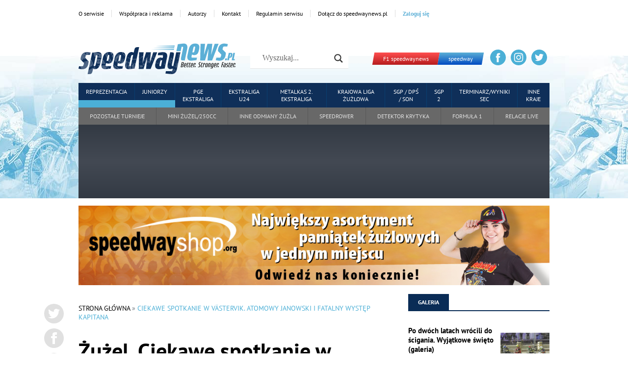

--- FILE ---
content_type: text/html; charset=UTF-8
request_url: https://speedwaynews.pl/zuzel/ciekawe-spotkanie-w-vastervik-atomowy-janowski-i-fatalny-wystep-kapitana/
body_size: 182007
content:
<!DOCTYPE html><html lang="pl-PL"><head><script data-no-optimize="1">var litespeed_docref=sessionStorage.getItem("litespeed_docref");litespeed_docref&&(Object.defineProperty(document,"referrer",{get:function(){return litespeed_docref}}),sessionStorage.removeItem("litespeed_docref"));</script> <title>Żużel. Ciekawe spotkanie w Västervik. Atomowy Janowski i fatalny występ kapitana</title><meta charset="UTF-8"><meta name="viewport" content="width=device-width, initial-scale=1, maximum-scale=5"><link rel="preconnect" href="https://fonts.googleapis.com"><link rel="preconnect" href="https://fonts.gstatic.com" crossorigin><meta property="article:published_time" content="2022-07-19 21:09:26" /><meta property="article:modified_time" content="2022-07-19 21:15:04" /><meta name="keywords" content="Żużel,Speedway,Bauhaus-Ligan,Dackarna Målilla,Västervik Speedway" /><meta name="news_keywords" content="Żużel,Speedway,Bauhaus-Ligan,Dackarna Målilla,Västervik Speedway" /><meta property="article:tag" content=",Bauhaus-Ligan,Dackarna Målilla,Västervik Speedway" /><meta property="article:publisher" content="https://facebook.com/SpeedwayNewsZuzel" /><meta name="og:image" content="https://speedwaynews.pl/wp-content/uploads/2022/06/IMG_1125-1-scaled.jpg" ><meta name="thumbnail" content="https://speedwaynews.pl/wp-content/uploads/2022/06/IMG_1125-1-scaled.jpg" > <script type="application/ld+json">{
            "@context": "https://schema.org",
            "author": { "@type": "Organization", "name": "speedwaynews.pl" },
            "publisher": { "@type": "Organization", "name": "speedwaynews.pl", "logo": { "@type": "ImageObject", "url": "https://speedwaynews.pl/wp-content/uploads/2022/04/speedway-news.webp", "width": 512, "height": 512 } },
            "headline": "Żużel. Ciekawe spotkanie w Västervik. Atomowy Janowski i fatalny występ kapitana",
            "description": "speedwaynews.pl",
            "@type": "NewsArticle",
            "url": "https://speedwaynews.pl/zuzel/ciekawe-spotkanie-w-vastervik-atomowy-janowski-i-fatalny-wystep-kapitana/",
            "mainEntityOfPage": "https://google.com/article",
            "datePublished": "2022-07-19 21:09:26",
            "dateModified": "2022-07-19 21:09:26",
            "image": "https://speedwaynews.pl/wp-content/uploads/2022/06/IMG_1125-1-scaled.jpg"
        }</script> <meta name='robots' content='index, follow, max-image-preview:large, max-snippet:-1, max-video-preview:-1' /><style>img:is([sizes="auto" i], [sizes^="auto," i]) { contain-intrinsic-size: 3000px 1500px }</style><meta name="description" content="Västervik Speedway pokonuje na domowym obiekcie Dackarnę Malilla 46:44 zapisując na swoim koncie w tabeli Bauhaus-Ligan trzy punkty." /><link rel="canonical" href="https://speedwaynews.pl/zuzel/ciekawe-spotkanie-w-vastervik-atomowy-janowski-i-fatalny-wystep-kapitana/" /><meta property="og:locale" content="pl_PL" /><meta property="og:type" content="article" /><meta property="og:title" content="Ciekawe spotkanie w Västervik. Atomowy Janowski, fatalny kapitan" /><meta property="og:description" content="Västervik Speedway pokonuje na domowym obiekcie Dackarnę Malilla 46:44 zapisując na swoim koncie w tabeli Bauhaus-Ligan trzy punkty." /><meta property="og:url" content="https://speedwaynews.pl/zuzel/ciekawe-spotkanie-w-vastervik-atomowy-janowski-i-fatalny-wystep-kapitana/" /><meta property="og:site_name" content="Aktualności żużlowe, informacje o żużlu" /><meta property="article:published_time" content="2022-07-19T19:09:26+00:00" /><meta property="article:modified_time" content="2022-07-19T19:15:04+00:00" /><meta property="og:image" content="https://speedwaynews.pl/wp-content/uploads/2022/06/IMG_1125-1-1200x630.jpg" /><meta property="og:image:width" content="1200" /><meta property="og:image:height" content="630" /><meta property="og:image:type" content="image/jpeg" /><meta name="author" content="Konrad Klusak" /><meta name="twitter:card" content="summary_large_image" /><meta name="twitter:creator" content="@kklusak31" /><meta name="twitter:label1" content="Napisane przez" /><meta name="twitter:data1" content="Konrad Klusak" /><meta name="twitter:label2" content="Szacowany czas czytania" /><meta name="twitter:data2" content="2 minuty" /> <script type="application/ld+json" class="yoast-schema-graph">{"@context":"https://schema.org","@graph":[{"@type":"WebPage","@id":"https://speedwaynews.pl/zuzel/ciekawe-spotkanie-w-vastervik-atomowy-janowski-i-fatalny-wystep-kapitana/","url":"https://speedwaynews.pl/zuzel/ciekawe-spotkanie-w-vastervik-atomowy-janowski-i-fatalny-wystep-kapitana/","name":"Ciekawe spotkanie w Västervik. Atomowy Janowski, fatalny kapitan","isPartOf":{"@id":"https://speedwaynews.pl/#website"},"primaryImageOfPage":{"@id":"https://speedwaynews.pl/zuzel/ciekawe-spotkanie-w-vastervik-atomowy-janowski-i-fatalny-wystep-kapitana/#primaryimage"},"image":{"@id":"https://speedwaynews.pl/zuzel/ciekawe-spotkanie-w-vastervik-atomowy-janowski-i-fatalny-wystep-kapitana/#primaryimage"},"thumbnailUrl":"https://speedwaynews.pl/wp-content/uploads/2022/06/IMG_1125-1-scaled.jpg","datePublished":"2022-07-19T19:09:26+00:00","dateModified":"2022-07-19T19:15:04+00:00","author":{"@id":"https://speedwaynews.pl/#/schema/person/e839e056756dd86f1282162f92db2c1e"},"description":"Västervik Speedway pokonuje na domowym obiekcie Dackarnę Malilla 46:44 zapisując na swoim koncie w tabeli Bauhaus-Ligan trzy punkty.","breadcrumb":{"@id":"https://speedwaynews.pl/zuzel/ciekawe-spotkanie-w-vastervik-atomowy-janowski-i-fatalny-wystep-kapitana/#breadcrumb"},"inLanguage":"pl-PL","potentialAction":[{"@type":"ReadAction","target":["https://speedwaynews.pl/zuzel/ciekawe-spotkanie-w-vastervik-atomowy-janowski-i-fatalny-wystep-kapitana/"]}]},{"@type":"ImageObject","inLanguage":"pl-PL","@id":"https://speedwaynews.pl/zuzel/ciekawe-spotkanie-w-vastervik-atomowy-janowski-i-fatalny-wystep-kapitana/#primaryimage","url":"https://speedwaynews.pl/wp-content/uploads/2022/06/IMG_1125-1-scaled.jpg","contentUrl":"https://speedwaynews.pl/wp-content/uploads/2022/06/IMG_1125-1-scaled.jpg","width":2560,"height":2009,"caption":"Maciej Janowski"},{"@type":"BreadcrumbList","@id":"https://speedwaynews.pl/zuzel/ciekawe-spotkanie-w-vastervik-atomowy-janowski-i-fatalny-wystep-kapitana/#breadcrumb","itemListElement":[{"@type":"ListItem","position":1,"name":"Strona główna","item":"https://speedwaynews.pl/"},{"@type":"ListItem","position":2,"name":"Ciekawe spotkanie w Västervik. Atomowy Janowski i fatalny występ kapitana"}]},{"@type":"WebSite","@id":"https://speedwaynews.pl/#website","url":"https://speedwaynews.pl/","name":"Aktualności żużlowe, informacje o żużlu","description":"speedwaynews.pl","potentialAction":[{"@type":"SearchAction","target":{"@type":"EntryPoint","urlTemplate":"https://speedwaynews.pl/?s={search_term_string}"},"query-input":{"@type":"PropertyValueSpecification","valueRequired":true,"valueName":"search_term_string"}}],"inLanguage":"pl-PL"},{"@type":"Person","@id":"https://speedwaynews.pl/#/schema/person/e839e056756dd86f1282162f92db2c1e","name":"Konrad Klusak","image":{"@type":"ImageObject","inLanguage":"pl-PL","@id":"https://speedwaynews.pl/#/schema/person/image/","url":"https://secure.gravatar.com/avatar/43b20771c7e7e6c2d43f79ad4b592cae45a6e6b5d2f3b91aae7e249d44177ffd?s=96&d=https%3A%2F%2Fspeedwaynews.pl%2Fwp-content%2Fuploads%2F2022%2F07%2Fdefault.jpg&r=g","contentUrl":"https://secure.gravatar.com/avatar/43b20771c7e7e6c2d43f79ad4b592cae45a6e6b5d2f3b91aae7e249d44177ffd?s=96&d=https%3A%2F%2Fspeedwaynews.pl%2Fwp-content%2Fuploads%2F2022%2F07%2Fdefault.jpg&r=g","caption":"Konrad Klusak"},"sameAs":["https://speedwaynews.pl","https://x.com/kklusak31"],"url":"https://speedwaynews.pl/author/konrad-klusak/"}]}</script> <link rel="alternate" type="application/rss+xml" title="Aktualności żużlowe, informacje o żużlu &raquo; Ciekawe spotkanie w Västervik. Atomowy Janowski i fatalny występ kapitana Kanał z komentarzami" href="https://speedwaynews.pl/zuzel/ciekawe-spotkanie-w-vastervik-atomowy-janowski-i-fatalny-wystep-kapitana/feed/" />
 <script src="//www.googletagmanager.com/gtag/js?id=G-9LPSY8B9ZL"  data-cfasync="false" data-wpfc-render="false" type="text/javascript" async></script> <script data-cfasync="false" data-wpfc-render="false" type="text/javascript">var mi_version = '8.17';
				var mi_track_user = true;
				var mi_no_track_reason = '';
				
								var disableStrs = [
										'ga-disable-G-9LPSY8B9ZL',
									];

				/* Function to detect opted out users */
				function __gtagTrackerIsOptedOut() {
					for (var index = 0; index < disableStrs.length; index++) {
						if (document.cookie.indexOf(disableStrs[index] + '=true') > -1) {
							return true;
						}
					}

					return false;
				}

				/* Disable tracking if the opt-out cookie exists. */
				if (__gtagTrackerIsOptedOut()) {
					for (var index = 0; index < disableStrs.length; index++) {
						window[disableStrs[index]] = true;
					}
				}

				/* Opt-out function */
				function __gtagTrackerOptout() {
					for (var index = 0; index < disableStrs.length; index++) {
						document.cookie = disableStrs[index] + '=true; expires=Thu, 31 Dec 2099 23:59:59 UTC; path=/';
						window[disableStrs[index]] = true;
					}
				}

				if ('undefined' === typeof gaOptout) {
					function gaOptout() {
						__gtagTrackerOptout();
					}
				}
								window.dataLayer = window.dataLayer || [];

				window.MonsterInsightsDualTracker = {
					helpers: {},
					trackers: {},
				};
				if (mi_track_user) {
					function __gtagDataLayer() {
						dataLayer.push(arguments);
					}

					function __gtagTracker(type, name, parameters) {
						if (!parameters) {
							parameters = {};
						}

						if (parameters.send_to) {
							__gtagDataLayer.apply(null, arguments);
							return;
						}

						if (type === 'event') {
														parameters.send_to = monsterinsights_frontend.v4_id;
							var hookName = name;
							if (typeof parameters['event_category'] !== 'undefined') {
								hookName = parameters['event_category'] + ':' + name;
							}

							if (typeof MonsterInsightsDualTracker.trackers[hookName] !== 'undefined') {
								MonsterInsightsDualTracker.trackers[hookName](parameters);
							} else {
								__gtagDataLayer('event', name, parameters);
							}
							
						} else {
							__gtagDataLayer.apply(null, arguments);
						}
					}

					__gtagTracker('js', new Date());
					__gtagTracker('set', {
						'developer_id.dZGIzZG': true,
											});
										__gtagTracker('config', 'G-9LPSY8B9ZL', {"forceSSL":"true","link_attribution":"true"} );
															window.gtag = __gtagTracker;										(function () {
						/* https://developers.google.com/analytics/devguides/collection/analyticsjs/ */
						/* ga and __gaTracker compatibility shim. */
						var noopfn = function () {
							return null;
						};
						var newtracker = function () {
							return new Tracker();
						};
						var Tracker = function () {
							return null;
						};
						var p = Tracker.prototype;
						p.get = noopfn;
						p.set = noopfn;
						p.send = function () {
							var args = Array.prototype.slice.call(arguments);
							args.unshift('send');
							__gaTracker.apply(null, args);
						};
						var __gaTracker = function () {
							var len = arguments.length;
							if (len === 0) {
								return;
							}
							var f = arguments[len - 1];
							if (typeof f !== 'object' || f === null || typeof f.hitCallback !== 'function') {
								if ('send' === arguments[0]) {
									var hitConverted, hitObject = false, action;
									if ('event' === arguments[1]) {
										if ('undefined' !== typeof arguments[3]) {
											hitObject = {
												'eventAction': arguments[3],
												'eventCategory': arguments[2],
												'eventLabel': arguments[4],
												'value': arguments[5] ? arguments[5] : 1,
											}
										}
									}
									if ('pageview' === arguments[1]) {
										if ('undefined' !== typeof arguments[2]) {
											hitObject = {
												'eventAction': 'page_view',
												'page_path': arguments[2],
											}
										}
									}
									if (typeof arguments[2] === 'object') {
										hitObject = arguments[2];
									}
									if (typeof arguments[5] === 'object') {
										Object.assign(hitObject, arguments[5]);
									}
									if ('undefined' !== typeof arguments[1].hitType) {
										hitObject = arguments[1];
										if ('pageview' === hitObject.hitType) {
											hitObject.eventAction = 'page_view';
										}
									}
									if (hitObject) {
										action = 'timing' === arguments[1].hitType ? 'timing_complete' : hitObject.eventAction;
										hitConverted = mapArgs(hitObject);
										__gtagTracker('event', action, hitConverted);
									}
								}
								return;
							}

							function mapArgs(args) {
								var arg, hit = {};
								var gaMap = {
									'eventCategory': 'event_category',
									'eventAction': 'event_action',
									'eventLabel': 'event_label',
									'eventValue': 'event_value',
									'nonInteraction': 'non_interaction',
									'timingCategory': 'event_category',
									'timingVar': 'name',
									'timingValue': 'value',
									'timingLabel': 'event_label',
									'page': 'page_path',
									'location': 'page_location',
									'title': 'page_title',
								};
								for (arg in args) {
																		if (!(!args.hasOwnProperty(arg) || !gaMap.hasOwnProperty(arg))) {
										hit[gaMap[arg]] = args[arg];
									} else {
										hit[arg] = args[arg];
									}
								}
								return hit;
							}

							try {
								f.hitCallback();
							} catch (ex) {
							}
						};
						__gaTracker.create = newtracker;
						__gaTracker.getByName = newtracker;
						__gaTracker.getAll = function () {
							return [];
						};
						__gaTracker.remove = noopfn;
						__gaTracker.loaded = true;
						window['__gaTracker'] = __gaTracker;
					})();
									} else {
										console.log("");
					(function () {
						function __gtagTracker() {
							return null;
						}

						window['__gtagTracker'] = __gtagTracker;
						window['gtag'] = __gtagTracker;
					})();
									}</script> <style id="litespeed-ccss">body:after{content:url(/wp-content/plugins/instagram-feed/img/sbi-sprite.png);display:none}:root{--wp--preset--aspect-ratio--square:1;--wp--preset--aspect-ratio--4-3:4/3;--wp--preset--aspect-ratio--3-4:3/4;--wp--preset--aspect-ratio--3-2:3/2;--wp--preset--aspect-ratio--2-3:2/3;--wp--preset--aspect-ratio--16-9:16/9;--wp--preset--aspect-ratio--9-16:9/16;--wp--preset--color--black:#000000;--wp--preset--color--cyan-bluish-gray:#abb8c3;--wp--preset--color--white:#ffffff;--wp--preset--color--pale-pink:#f78da7;--wp--preset--color--vivid-red:#cf2e2e;--wp--preset--color--luminous-vivid-orange:#ff6900;--wp--preset--color--luminous-vivid-amber:#fcb900;--wp--preset--color--light-green-cyan:#7bdcb5;--wp--preset--color--vivid-green-cyan:#00d084;--wp--preset--color--pale-cyan-blue:#8ed1fc;--wp--preset--color--vivid-cyan-blue:#0693e3;--wp--preset--color--vivid-purple:#9b51e0;--wp--preset--gradient--vivid-cyan-blue-to-vivid-purple:linear-gradient(135deg,rgba(6,147,227,1) 0%,rgb(155,81,224) 100%);--wp--preset--gradient--light-green-cyan-to-vivid-green-cyan:linear-gradient(135deg,rgb(122,220,180) 0%,rgb(0,208,130) 100%);--wp--preset--gradient--luminous-vivid-amber-to-luminous-vivid-orange:linear-gradient(135deg,rgba(252,185,0,1) 0%,rgba(255,105,0,1) 100%);--wp--preset--gradient--luminous-vivid-orange-to-vivid-red:linear-gradient(135deg,rgba(255,105,0,1) 0%,rgb(207,46,46) 100%);--wp--preset--gradient--very-light-gray-to-cyan-bluish-gray:linear-gradient(135deg,rgb(238,238,238) 0%,rgb(169,184,195) 100%);--wp--preset--gradient--cool-to-warm-spectrum:linear-gradient(135deg,rgb(74,234,220) 0%,rgb(151,120,209) 20%,rgb(207,42,186) 40%,rgb(238,44,130) 60%,rgb(251,105,98) 80%,rgb(254,248,76) 100%);--wp--preset--gradient--blush-light-purple:linear-gradient(135deg,rgb(255,206,236) 0%,rgb(152,150,240) 100%);--wp--preset--gradient--blush-bordeaux:linear-gradient(135deg,rgb(254,205,165) 0%,rgb(254,45,45) 50%,rgb(107,0,62) 100%);--wp--preset--gradient--luminous-dusk:linear-gradient(135deg,rgb(255,203,112) 0%,rgb(199,81,192) 50%,rgb(65,88,208) 100%);--wp--preset--gradient--pale-ocean:linear-gradient(135deg,rgb(255,245,203) 0%,rgb(182,227,212) 50%,rgb(51,167,181) 100%);--wp--preset--gradient--electric-grass:linear-gradient(135deg,rgb(202,248,128) 0%,rgb(113,206,126) 100%);--wp--preset--gradient--midnight:linear-gradient(135deg,rgb(2,3,129) 0%,rgb(40,116,252) 100%);--wp--preset--font-size--small:13px;--wp--preset--font-size--medium:20px;--wp--preset--font-size--large:36px;--wp--preset--font-size--x-large:42px;--wp--preset--spacing--20:0.44rem;--wp--preset--spacing--30:0.67rem;--wp--preset--spacing--40:1rem;--wp--preset--spacing--50:1.5rem;--wp--preset--spacing--60:2.25rem;--wp--preset--spacing--70:3.38rem;--wp--preset--spacing--80:5.06rem;--wp--preset--shadow--natural:6px 6px 9px rgba(0, 0, 0, 0.2);--wp--preset--shadow--deep:12px 12px 50px rgba(0, 0, 0, 0.4);--wp--preset--shadow--sharp:6px 6px 0px rgba(0, 0, 0, 0.2);--wp--preset--shadow--outlined:6px 6px 0px -3px rgba(255, 255, 255, 1), 6px 6px rgba(0, 0, 0, 1);--wp--preset--shadow--crisp:6px 6px 0px rgba(0, 0, 0, 1)}#cookie-law-info-bar{font-size:15px;margin:0 auto;padding:12px 10px;position:absolute;text-align:center;box-sizing:border-box;width:100%;z-index:9999;display:none;left:0;font-weight:300;box-shadow:0-1px 10px 0 rgb(172 171 171/.3)}#cookie-law-info-again{font-size:10pt;margin:0;padding:5px 10px;text-align:center;z-index:9999;box-shadow:#161616 2px 2px 5px 2px}#cookie-law-info-bar span{vertical-align:middle}.cli-plugin-button,.cli-plugin-button:visited{display:inline-block;padding:9px 12px;color:#fff;text-decoration:none;position:relative;margin-left:5px;text-decoration:none}.cli-plugin-button,.cli-plugin-button:visited,.medium.cli-plugin-button,.medium.cli-plugin-button:visited{font-size:13px;font-weight:400;line-height:1}.cli-plugin-button{margin-top:5px}.cli-bar-popup{-moz-background-clip:padding;-webkit-background-clip:padding;background-clip:padding-box;-webkit-border-radius:30px;-moz-border-radius:30px;border-radius:30px;padding:20px}.cli-container-fluid{padding-right:15px;padding-left:15px;margin-right:auto;margin-left:auto}.cli-row{display:-ms-flexbox;display:flex;-ms-flex-wrap:wrap;flex-wrap:wrap;margin-right:-15px;margin-left:-15px}.cli-align-items-stretch{-ms-flex-align:stretch!important;align-items:stretch!important}.cli-px-0{padding-left:0;padding-right:0}.cli-btn{font-size:14px;display:inline-block;font-weight:400;text-align:center;white-space:nowrap;vertical-align:middle;border:1px solid #fff0;padding:.5rem 1.25rem;line-height:1;border-radius:.25rem}.cli-modal-backdrop{position:fixed;top:0;right:0;bottom:0;left:0;z-index:1040;background-color:#000;display:none}.cli-modal-backdrop.cli-fade{opacity:0}.cli-modal a{text-decoration:none}.cli-modal .cli-modal-dialog{position:relative;width:auto;margin:.5rem;font-family:-apple-system,BlinkMacSystemFont,"Segoe UI",Roboto,"Helvetica Neue",Arial,sans-serif,"Apple Color Emoji","Segoe UI Emoji","Segoe UI Symbol";font-size:1rem;font-weight:400;line-height:1.5;color:#212529;text-align:left;display:-ms-flexbox;display:flex;-ms-flex-align:center;align-items:center;min-height:calc(100% - (.5rem*2))}@media (min-width:576px){.cli-modal .cli-modal-dialog{max-width:500px;margin:1.75rem auto;min-height:calc(100% - (1.75rem*2))}}@media (min-width:992px){.cli-modal .cli-modal-dialog{max-width:900px}}.cli-modal-content{position:relative;display:-ms-flexbox;display:flex;-ms-flex-direction:column;flex-direction:column;width:100%;background-color:#fff;background-clip:padding-box;border-radius:.3rem;outline:0}.cli-modal .cli-modal-close{position:absolute;right:10px;top:10px;z-index:1;padding:0;background-color:transparent!important;border:0;-webkit-appearance:none;font-size:1.5rem;font-weight:700;line-height:1;color:#000;text-shadow:0 1px 0#fff}.cli-switch{display:inline-block;position:relative;min-height:1px;padding-left:70px;font-size:14px}.cli-switch input[type="checkbox"]{display:none}.cli-switch .cli-slider{background-color:#e3e1e8;height:24px;width:50px;bottom:0;left:0;position:absolute;right:0;top:0}.cli-switch .cli-slider:before{background-color:#fff;bottom:2px;content:"";height:20px;left:2px;position:absolute;width:20px}.cli-switch input:checked+.cli-slider{background-color:#00acad}.cli-switch input:checked+.cli-slider:before{transform:translateX(26px)}.cli-switch .cli-slider{border-radius:34px}.cli-switch .cli-slider:before{border-radius:50%}.cli-tab-content{background:#fff}.cli-tab-content{width:100%;padding:30px}@media (max-width:767px){.cli-tab-content{padding:30px 10px}}.cli-container-fluid{padding-right:15px;padding-left:15px;margin-right:auto;margin-left:auto}.cli-row{display:-ms-flexbox;display:flex;-ms-flex-wrap:wrap;flex-wrap:wrap;margin-right:-15px;margin-left:-15px}.cli-align-items-stretch{-ms-flex-align:stretch!important;align-items:stretch!important}.cli-px-0{padding-left:0;padding-right:0}.cli-btn{font-size:14px;display:inline-block;font-weight:400;text-align:center;white-space:nowrap;vertical-align:middle;border:1px solid #fff0;padding:.5rem 1.25rem;line-height:1;border-radius:.25rem}.cli-modal-backdrop{position:fixed;top:0;right:0;bottom:0;left:0;z-index:1040;background-color:#000;-webkit-transform:scale(0);transform:scale(0)}.cli-modal-backdrop.cli-fade{opacity:0}.cli-modal{position:fixed;top:0;right:0;bottom:0;left:0;z-index:99999;transform:scale(0);overflow:hidden;outline:0;display:none}.cli-modal a{text-decoration:none}.cli-modal .cli-modal-dialog{position:relative;width:auto;margin:.5rem;font-family:inherit;font-size:1rem;font-weight:400;line-height:1.5;color:#212529;text-align:left;display:-ms-flexbox;display:flex;-ms-flex-align:center;align-items:center;min-height:calc(100% - (.5rem*2))}@media (min-width:576px){.cli-modal .cli-modal-dialog{max-width:500px;margin:1.75rem auto;min-height:calc(100% - (1.75rem*2))}}.cli-modal-content{position:relative;display:-ms-flexbox;display:flex;-ms-flex-direction:column;flex-direction:column;width:100%;background-color:#fff;background-clip:padding-box;border-radius:.2rem;box-sizing:border-box;outline:0}.cli-switch{display:inline-block;position:relative;min-height:1px;padding-left:38px;font-size:14px}.cli-switch input[type="checkbox"]{display:none}.cli-switch .cli-slider{background-color:#e3e1e8;height:20px;width:38px;bottom:0;left:0;position:absolute;right:0;top:0}.cli-switch .cli-slider:before{background-color:#fff;bottom:2px;content:"";height:15px;left:3px;position:absolute;width:15px}.cli-switch input:checked+.cli-slider{background-color:#61a229}.cli-switch input:checked+.cli-slider:before{transform:translateX(18px)}.cli-switch .cli-slider{border-radius:34px;font-size:0}.cli-switch .cli-slider:before{border-radius:50%}.cli-tab-content{background:#fff}.cli-tab-content{width:100%;padding:5px 30px 5px 5px;box-sizing:border-box}@media (max-width:767px){.cli-tab-content{padding:30px 10px}}.cli-tab-footer .cli-btn{background-color:#00acad;padding:10px 15px;text-decoration:none}.cli-tab-footer .wt-cli-privacy-accept-btn{background-color:#61a229;color:#fff;border-radius:0}.cli-tab-footer{width:100%;text-align:right;padding:20px 0}.cli-col-12{width:100%}.cli-tab-header{display:flex;justify-content:space-between}.cli-tab-header a:before{width:10px;height:2px;left:0;top:calc(50% - 1px)}.cli-tab-header a:after{width:2px;height:10px;left:4px;top:calc(50% - 5px);-webkit-transform:none;transform:none}.cli-tab-header a:before{width:7px;height:7px;border-right:1px solid #4a6e78;border-bottom:1px solid #4a6e78;content:" ";transform:rotate(-45deg);margin-right:10px}.cli-tab-header a.cli-nav-link{position:relative;display:flex;align-items:center;font-size:14px;color:#000;text-transform:capitalize}.cli-tab-header{border-radius:5px;padding:12px 15px;background-color:#f2f2f2}.cli-modal .cli-modal-close{position:absolute;right:0;top:0;z-index:1;-webkit-appearance:none;width:40px;height:40px;padding:0;border-radius:50%;padding:10px;background:#fff0;border:none;min-width:40px}.cli-tab-container h4{font-family:inherit;font-size:16px;margin-bottom:15px;margin:10px 0}#cliSettingsPopup .cli-tab-section-container{padding-top:12px}.cli-privacy-content-text{font-size:14px;line-height:1.4;margin-top:0;padding:0;color:#000}.cli-tab-content{display:none}.cli-tab-section .cli-tab-content{padding:10px 20px 5px 20px}.cli-tab-section{margin-top:5px}@media (min-width:992px){.cli-modal .cli-modal-dialog{max-width:645px}}.cli-switch .cli-slider:after{content:attr(data-cli-disable);position:absolute;right:50px;color:#000;font-size:12px;text-align:right;min-width:80px}.cli-switch input:checked+.cli-slider:after{content:attr(data-cli-enable)}.cli-privacy-overview:not(.cli-collapsed) .cli-privacy-content{max-height:60px;overflow:hidden}a.cli-privacy-readmore{font-size:12px;margin-top:12px;display:inline-block;padding-bottom:0;color:#000;text-decoration:underline}.cli-modal-footer{position:relative}a.cli-privacy-readmore:before{content:attr(data-readmore-text)}.cli-modal-close svg{fill:#000}span.cli-necessary-caption{color:#000;font-size:12px}.cli-tab-container .cli-row{max-height:500px;overflow-y:auto}.wt-cli-sr-only{display:none;font-size:16px}.cli-bar-container{float:none;margin:0 auto;display:-webkit-box;display:-moz-box;display:-ms-flexbox;display:-webkit-flex;display:flex;justify-content:space-between;-webkit-box-align:center;-moz-box-align:center;-ms-flex-align:center;-webkit-align-items:center;align-items:center}.cli-bar-btn_container{margin-left:20px;display:-webkit-box;display:-moz-box;display:-ms-flexbox;display:-webkit-flex;display:flex;-webkit-box-align:center;-moz-box-align:center;-ms-flex-align:center;-webkit-align-items:center;align-items:center;flex-wrap:nowrap}.cli-bar-btn_container a{white-space:nowrap}.cli-style-v2{font-size:11pt;line-height:18px;font-weight:400}.cli-style-v2 .cli-bar-message{width:70%;text-align:left}.cli-style-v2 .cli-bar-btn_container .cli_action_button,.cli-style-v2 .cli-bar-btn_container .cli_settings_button{margin-left:5px}.cli-style-v2 .cli-bar-btn_container .cli-plugin-button{margin-top:5px;margin-bottom:5px}.wt-cli-necessary-checkbox{display:none!important}@media (max-width:985px){.cli-style-v2 .cli-bar-message{width:100%}.cli-style-v2.cli-bar-container{justify-content:left;flex-wrap:wrap}.cli-style-v2 .cli-bar-btn_container{margin-left:0;margin-top:10px}}.wt-cli-privacy-overview-actions{padding-bottom:0}@media only screen and (max-width:479px) and (min-width:320px){.cli-style-v2 .cli-bar-btn_container{flex-wrap:wrap}}.wt-cli-cookie-description{font-size:14px;line-height:1.4;margin-top:0;padding:0;color:#000}html,body{margin:0;padding:0}html,body{font-size:10px;text-rendering:optimizeLegibility;font-family:"PT Sans";margin:0;padding:0;color:#000}body{padding-top:0!important}:root{font-size:10px}:active,:focus{outline:none;-moz-outline-style:none}*,*::after,*::before{box-sizing:border-box}img{max-width:100%;height:auto}.aside-main{display:flex;flex-direction:column}.aside-main,.aside-column{width:calc(100% - 30px);margin:0 15px}@media only screen and (min-width:1024px){.aside-main{width:calc(70% - 45px);margin:0;margin-right:45px}.aside-column{margin:0;width:30%}}.row{display:flex;flex-direction:column}@media only screen and (min-width:1024px){.row{flex-direction:row}}.row .column{flex:1}.container{width:calc(100% - 30px);margin:0 15px;padding:15px 0;box-sizing:border-box;align-items:center}@media only screen and (min-width:768px){.container{width:760px;margin:0 auto;padding:3rem 0}}@media only screen and (min-width:1024px){.container{width:960px;padding:5rem 0}}@media only screen and (min-width:1360px){.container{width:1200px}}@media only screen and (min-width:1600px){.container{width:1300px}}@media screen and (max-width:782px){.container{align-items:center;justify-content:center}}.container-column{display:flex;flex-direction:column}@media only screen and (min-width:1024px){.container-column{flex-direction:row;align-items:flex-start}}.nav{display:none;flex-direction:column}.nav-toggler{display:block;position:relative;font-size:2rem;color:#343434;text-align:center;padding:15px}.nav-toggler:before{content:"";width:60px;height:60px;position:absolute;top:0;left:0;background-image:url([data-uri]);background-color:#4bafd6;background-position:center;background-repeat:no-repeat}.nav-list{margin:0;padding:0;list-style-type:none;background-color:#4bafd6}.nav-list li{position:relative}.nav-list li a{display:block;font-size:2rem;text-transform:uppercase;text-align:center;color:#fff;padding:10px;border-right:1px solid #093f71}.nav-list li:last-child a{border:none}.nav-list li ul{margin:0;padding:0;list-style-type:none}.nav-list>li{border-bottom:1px solid #ddd}.nav-list>li>a{background:#0f2f59}.nav-list>li>ul>li>a{background-color:#4bafd6}.nav-sublist{background:#686868}.nav-sublist li a{background-color:#686868;color:#e1e1e1;border-right:1px solid #585858}@media only screen and (min-width:1024px){.nav{display:block}.nav-toggler{display:none}.nav-list{display:flex}.nav-list li{border:none;flex:auto}.nav-list li a{font-size:1.2rem;padding:10px 15px}.nav-list li>ul{display:none;position:absolute;z-index:2}.nav-list li>ul>li{float:left}.nav-list li>ul>li>a{text-transform:none;border:0;background:#53bbe4}.nav-sublist>li>a{font-size:1.2rem;padding:10px 15px}}@media only screen and (min-width:1360px){.nav-list li a{font-size:1.2rem}.nav-sublist>li>a{font-size:1.2rem;padding:10px 18px}}.article{margin-bottom:15px;text-align:left;position:relative}.article-title{font-size:1.9rem;margin:10px 0}@media only screen and (min-width:768px){.article-title{font-size:2.8rem;line-height:normal;margin:20px 0 30px}}@media only screen and (min-width:1024px){.article-title{font-size:4.4rem;line-height:4rem}}.header{background:url(/wp-content/themes/speedwaynews/assets/images/header-bg.jpg)bottom center no-repeat;background-color:#fff;overflow:hidden;margin-bottom:-45px}@media only screen and (min-width:768px){.header{min-height:290px}}.header-logo{width:60px;max-width:100%;margin-right:5px}.header-logo a{display:block}@media only screen and (min-width:768px){.header-logo{width:320px;margin-right:30px}}.header-logo svg{width:320px;height:auto}@media only screen and (min-width:768px){.header-main{padding:30px 0 15px}}.header-main,.header-left,.header-right{display:flex;flex-direction:row}.header-left{align-items:center}.header-right{align-items:center;justify-content:center}.header-left,.header-right{flex:1;max-width:100%}.header-links{display:none;padding:15px 0;margin:5px 0}.header-links-list{display:flex;list-style-type:none;margin:0;padding:0}.header-links-list li a{display:block;font-size:1.2rem;padding:0 15px;border-right:1px solid #ddd;color:#000}.header-links-list li:first-child a{padding-left:0}.header-links-list li:last-child a{border:none}.header-search{padding:15px 0}.header-container{padding:0}@media only screen and (min-width:1024px){.header-search{padding:0}.header-links{display:block}.header-main,.header-left{flex-direction:row}}.ads-slider{margin-bottom:5px}@media only screen and (min-width:768px){.ads-slider{margin-bottom:15px}}.ads-slider .container{padding-bottom:0!important;padding-top:60px}.main .container{padding-top:0}a{color:#000;text-decoration:none}ul{list-style-type:none}p{font-size:1.5rem}.breadcrumbs{text-transform:uppercase;font-size:1.4em!important;margin-top:5px;margin-bottom:5px!important;overflow-x:scroll;white-space:nowrap}@media only screen and (min-width:768px){.breadcrumbs{overflow-x:hidden;white-space:normal}}@media only screen and (min-width:1024px){.breadcrumbs{margin-top:20px;margin-bottom:20px!important}}.breadcrumbs span{color:#707980}.breadcrumbs .breadcrumb_last{color:#4bafd6}.gallery-header-title{font-size:1.5rem}.gallery-list-item{display:flex;flex-direction:row;align-items:center;justify-content:space-between;margin-bottom:5px}.gallery-list-item hr{display:block;width:50%;height:2px;background-color:#5bafd6;border:none;margin:0 auto 0 0}.gallery-details{width:calc(100% - 100px)}.gallery-details-info{font-size:1.2rem}.gallery-details-count{color:#4bafd6}.gallery-thumbnail{width:100px;height:70px}.gallery-thumbnail a{display:block}.gallery-thumbnail img{object-fit:cover;object-position:center;width:100px;height:70px}div.asl_m .probox .proinput input[type="search"]{padding:10px!important;font-size:16px!important;height:auto!important}#ajaxsearchlite1 .probox,div.asl_w .probox{height:auto!important}::placeholder{opacity:1!important}.social{display:none;position:sticky;top:55px;margin:20px 30px 0-70px;padding:0}@media only screen and (min-width:1024px){.social{display:flex;flex-direction:column}}.social li a{display:flex;align-items:center;justify-content:center;position:relative;z-index:1;width:40px;height:40px;line-height:40px;border-radius:40px;margin-bottom:10px;color:#fff;background-color:#e0e0e0}.social li a svg *{fill:#fff}.owl-carousel{display:none;width:100%;position:relative;z-index:1}.match-list{background:#333a44;background:-moz-linear-gradient(top,#333a44 0,#434953 50%,#333a44 100%);background:-webkit-gradient(left top,left bottom,color-stop(0,#333a44),color-stop(50%,#434953),color-stop(100%,#333a44));background:-webkit-linear-gradient(top,#333a44 0,#434953 50%,#333a44 100%);background:-o-linear-gradient(top,#333a44 0,#434953 50%,#333a44 100%);background:-ms-linear-gradient(top,#333a44 0,#434953 50%,#333a44 100%);background:linear-gradient(to bottom,#333a44 0,#434953 50%,#333a44 100%);position:relative}.match-list-item{display:block;padding:15px 30px;color:#fff;border-right:1px solid #333a44}.match-list-item-score{background:#0f2f58;color:#fff;padding:5px 10px;font-size:14px;border-radius:2px}.match-list-item-logo{width:30px!important;margin:5px;height:auto}.match-list-item-container{display:flex;flex-direction:column;align-items:center;justify-content:center}.match-list-item-date{border-radius:2px;background:#4daefe;padding:5px}.match-list-item-status{border-radius:2px;background:#616161;padding:5px 10px;text-transform:uppercase}.match-list-item span{display:block;font-size:1.1rem;margin:4px 0 6px}.nav{display:none}.nav-toggler{display:block;position:relative;font-size:2rem;color:#343434;text-align:center;padding:15px;position:absolute;top:0;right:50px}.nav-toggler:before{content:"";width:60px;height:60px;position:absolute;top:0;left:5px;background-image:url([data-uri]);background-color:#4bafd6;background-position:center;background-repeat:no-repeat}.nav-list{margin:0;padding:0;list-style-type:none;background-color:#4bafd6}.nav-list li{position:relative}.nav-list li a{display:block;font-size:2rem;text-transform:uppercase;text-align:center;color:#fff;padding:10px;border-right:1px solid #093f71}.nav-list li:last-child a{border:none}.nav-list li ul{margin:0;padding:0;list-style-type:none}.nav-list>li{border-bottom:1px solid #ddd}.nav-list>li>a{background:#0f2f59}.nav-list>li>ul>li>a{background-color:#4bafd6}.nav-sublist{background:#686868}.nav-sublist li a{background-color:#686868;color:#e1e1e1;border-right:1px solid #585858}@media only screen and (min-width:1024px){.nav{display:block}.nav-toggler{display:none}.nav-list{display:flex}.nav-list li{border:none;flex:auto}.nav-list li a{font-size:1.2rem;padding:10px 15px}.nav-list li>ul{display:none;position:absolute;z-index:2}.nav-list li>ul>li{float:left}.nav-list li>ul>li>a{text-transform:none;border:0;background:#53bbe4}.nav-sublist>li>a{font-size:1.2rem;padding:10px 15px}}@media only screen and (min-width:1200px){.nav-list li a{font-size:1.5rem}.nav-sublist>li>a{font-size:1.2rem;padding:10px 18px}}.match-list-item .row{display:flex;flex-direction:row;align-items:center;justify-content:center;height:50px}.match-list-item{position:relative}.match-list-item:after{opacity:0;text-align:center;content:"Przejdź do relacji";position:absolute;left:50%;top:50%;transform:translate(-50%,-50%);border-radius:2px;background:#4daefe;padding:5px 20px}.widget-container{margin-bottom:45px}.widget-title{border-bottom:2px solid #0a2c56;margin-bottom:15px}.widget-title-content{display:inline-block;text-transform:uppercase;background-color:#0a2c56;color:#fff;padding:9px 20px;font-size:1.2em;margin:0}.widget-title-content a{color:#fff}.header-left,.header-right{flex:inherit}.header-main{justify-content:flex-start}.header-logo-desktop{display:none!important}.header-logo-mobile{display:block!important}.header-logo-mobile svg{width:48px!important;height:auto!important}@media all and (min-width:768px){.header-logo-mobile{display:none!important}.header-logo-desktop{display:block!important}}.slider{display:block!important}.slider-mobile{display:none!important}@media all and (max-width:768px){.slider{display:none!important}.slider-mobile{display:block!important}.aside-main,.aside-column{width:100%;margin:0}.header-meta{padding-right:70px;padding-top:11px}.header-search{max-width:120px!important;margin-right:15px;padding:0!important}div.asl_m .probox .proinput input[type="search"]{padding:6px!important;font-size:11px!important;height:auto!important}}@media all and (max-width:768px){.match-list-item-status{display:none!important}.match-list-item{padding:5px}.matchlist-container{height:90px!important}}@media all and (max-width:480px){.header-left{flex-direction:row}.header-left svg{width:140px}}#cookie-law-info-again{color:#4bafd6!important;box-shadow:none!important}.header-links-list li:last-child a{color:#5bafd6;font-weight:700}.slider img{max-height:200px!important}.header-main{justify-content:space-between}.header-meta .column{margin:0 5px}.header-meta .row{flex-direction:row}.header-meta svg{width:24px;height:24px;margin-bottom:5px}.header-meta svg path{fill:#4bafd6}@media only screen and (min-width:768px){.header-meta svg{display:block;width:32px;height:32px}}.hiddend{display:none!important}div.asl_w,div.asl_w *,div.asl_r,div.asl_r *,div.asl_s,div.asl_s *{-webkit-box-sizing:content-box;-moz-box-sizing:content-box;-ms-box-sizing:content-box;-o-box-sizing:content-box;box-sizing:content-box;padding:0;margin:0;border:0;border-radius:0;text-transform:none;text-shadow:none;box-shadow:none;text-decoration:none;text-align:left;letter-spacing:normal}div.asl_r,div.asl_r *{-webkit-touch-callout:none}div.asl_r{box-sizing:border-box;margin:12px 0 0 0}div.asl_m .proinput input::-ms-clear{display:none!important;width:0!important;height:0!important}div.asl_m .proinput input::-ms-reveal{display:none!important;width:0!important;height:0!important}div.asl_m input[type="search"]::-webkit-search-decoration,div.asl_m input[type="search"]::-webkit-search-cancel-button,div.asl_m input[type="search"]::-webkit-search-results-button,div.asl_m input[type="search"]::-webkit-search-results-decoration{display:none}div.asl_m input[type="search"]{appearance:auto!important;-webkit-appearance:none!important}.hiddend{display:none}div.asl_m{width:100%;height:auto;border-radius:0;background:#fff0;overflow:hidden;position:relative;z-index:200}div.asl_m .probox{width:auto;border-radius:5px;background:#fff;overflow:hidden;border:1px solid #fff;box-shadow:1px 0 3px #ccc inset;display:-webkit-flex;display:flex;-webkit-flex-direction:row;flex-direction:row}div.asl_m .probox .proinput{width:1px;height:100%;margin:0 0 0 10px;padding:0 5px;float:left;box-shadow:none;position:relative;flex:1 1 auto;-webkit-flex:1 1 auto;order:5;-webkit-order:5}div.asl_m .probox .proinput form{height:100%;margin:0!important;padding:0!important;display:block!important;max-width:unset!important}div.asl_m .probox .proinput input:before,div.asl_m .probox .proinput input:after,div.asl_m .probox .proinput form:before,div.asl_m .probox .proinput form:after{display:none}div.asl_m .probox .proinput input{height:28px;border:0;background:#fff0;width:100%;box-shadow:none;margin:-1px;padding:0;left:0;line-height:normal!important;display:block;min-height:unset;max-height:unset}div.asl_m .probox .proinput input::-webkit-input-placeholder{opacity:.85}div.asl_m .probox .proinput input::-moz-placeholder{opacity:.85}div.asl_m .probox .proinput input:-ms-input-placeholder{opacity:.85}div.asl_m .probox .proinput input:-moz-placeholder{opacity:.85}div.asl_m .proinput input.orig{padding:0!important;margin:0!important;background:transparent!important;border:none!important;background-color:transparent!important;box-shadow:none!important;z-index:10;position:relative}div.asl_m .proinput input.autocomplete{padding:0!important;margin:0;background:transparent!important;border:none!important;background-color:transparent!important;box-shadow:none!important;opacity:.2}div.asl_m .probox .proinput input.autocomplete{border:0;background:#fff0;width:100%;box-shadow:none;margin:0;margin-top:-28px!important;padding:0;left:0;position:relative;z-index:9}div.asl_m .probox .proloading,div.asl_m .probox .proclose,div.asl_m .probox .promagnifier,div.asl_m .probox .prosettings{width:20px;height:20px;background:none;background-size:20px 20px;float:right;box-shadow:none;margin:0;padding:0;text-align:center;flex:0 0 auto;-webkit-flex:0 0 auto;z-index:100}div.asl_m .probox .promagnifier{order:10;-webkit-order:10}div.asl_m .probox .prosettings{order:1;-webkit-order:1}div.asl_m .probox .proloading,div.asl_m .probox .proclose{background-position:center center;display:none;background-size:auto;background-repeat:no-repeat;background-color:#fff0;order:6;-webkit-order:6}div.asl_m .probox .proclose{position:relative}div.asl_m .probox .promagnifier .innericon,div.asl_m .probox .prosettings .innericon{background-size:20px 20px;background-position:center center;background-repeat:no-repeat;background-color:#fff0;width:100%;height:100%;text-align:center;overflow:hidden;line-height:initial;display:block}div.asl_m .probox .promagnifier .innericon svg,div.asl_m .probox .prosettings .innericon svg{height:100%;width:22px;vertical-align:baseline;display:inline-block}div.asl_m .probox .proloading{padding:2px;box-sizing:border-box}div.asl_m .probox div.asl_loader,div.asl_m .probox div.asl_loader *{box-sizing:border-box!important;margin:0;padding:0;box-shadow:none}div.asl_m .probox div.asl_loader{box-sizing:border-box;display:flex;flex:0 1 auto;flex-direction:column;flex-grow:0;flex-shrink:0;flex-basis:28px;max-width:100%;max-height:100%;width:100%;height:100%;align-items:center;justify-content:center}div.asl_m .probox div.asl_loader-inner{width:100%;margin:0 auto;text-align:center;height:100%}@-webkit-keyframes rotate-simple{0%{-webkit-transform:rotate(0deg);transform:rotate(0deg)}50%{-webkit-transform:rotate(180deg);transform:rotate(180deg)}100%{-webkit-transform:rotate(360deg);transform:rotate(360deg)}}@keyframes rotate-simple{0%{-webkit-transform:rotate(0deg);transform:rotate(0deg)}50%{-webkit-transform:rotate(180deg);transform:rotate(180deg)}100%{-webkit-transform:rotate(360deg);transform:rotate(360deg)}}div.asl_m .probox div.asl_simple-circle{margin:0;height:100%;width:100%;animation:rotate-simple .8s infinite linear;-webkit-animation:rotate-simple .8s infinite linear;border:4px solid #fff;border-right-color:transparent!important;border-radius:50%;box-sizing:border-box}div.asl_m .probox .proclose svg{background:#333;border-radius:50%;position:absolute;top:50%;width:20px;height:20px;margin-top:-10px;left:50%;margin-left:-10px;fill:#fefefe;padding:4px;box-sizing:border-box;box-shadow:0 0 0 2px rgb(255 255 255/.9)}div.asl_r *{text-decoration:none;text-shadow:none}div.asl_r .results{overflow:hidden;width:auto;height:0;margin:0;padding:0}div.asl_r .resdrg{height:auto}div.asl_s.searchsettings{width:200px;height:auto;position:absolute;display:none;z-index:1101;border-radius:0 0 3px 3px;visibility:hidden;padding:0}div.asl_s.searchsettings form{display:flex;flex-wrap:wrap;margin:0 0 12px 0!important;padding:0!important}div.asl_s.searchsettings .asl_option_inner{margin:2px 10px 0 10px;*padding-bottom:10px}div.asl_s.searchsettings .asl_option_label{font-size:14px;line-height:20px!important;margin:0;width:150px;text-shadow:none;padding:0;min-height:20px;border:none;background:#fff0;float:none}div.asl_s.searchsettings .asl_option_inner input[type=checkbox]{display:none!important}div.asl_s.searchsettings .asl_option{display:flex;flex-direction:row;-webkit-flex-direction:row;align-items:flex-start;margin:0 0 10px 0}div.asl_s.searchsettings .asl_option_inner{width:17px;height:17px;position:relative;flex-grow:0;-webkit-flex-grow:0;flex-shrink:0;-webkit-flex-shrink:0}div.asl_s.searchsettings .asl_option_inner .asl_option_checkbox{position:absolute;width:17px;height:17px;top:0;padding:0;border-radius:2px;-webkit-box-shadow:inset 0 1px 1px rgb(0 0 0/.5),0 1px 0 rgb(255 255 255/.2);-moz-box-shadow:inset 0 1px 1px rgb(0 0 0/.5),0 1px 0 rgb(255 255 255/.2);box-shadow:inset 0 1px 1px rgb(0 0 0/.5),0 1px 0 rgb(255 255 255/.2);overflow:hidden;font-size:0!important;color:#fff0}div.asl_r.vertical .results,div.asl_s.searchsettings .asl_sett_scroll{scrollbar-width:thin;scrollbar-color:rgb(0 0 0/.5) #fff0}div.asl_r.vertical .results{scrollbar-color:rgb(0 0 0/.5) #fff}div.asl_r.vertical .results::-webkit-scrollbar{width:10px}div.asl_s.searchsettings .asl_sett_scroll::-webkit-scrollbar{width:6px}div.asl_s.searchsettings .asl_sett_scroll::-webkit-scrollbar-track{background:#fff0;box-shadow:inset 0 0 12px 12px #fff0;border:none}div.asl_r.vertical .results::-webkit-scrollbar-track{background:#fff;box-shadow:inset 0 0 12px 12px #fff0;border:solid 2px #fff0}div.asl_r.vertical .results::-webkit-scrollbar-thumb,div.asl_s.searchsettings .asl_sett_scroll::-webkit-scrollbar-thumb{background:#fff0;box-shadow:inset 0 0 12px 12px #fff0;border:solid 2px #fff0;border-radius:12px}div.asl_s.searchsettings .asl_sett_scroll::-webkit-scrollbar-thumb{border:none}@media (hover:none),(max-width:500px){div.asl_r.vertical .results::-webkit-scrollbar-thumb,div.asl_s.searchsettings .asl_sett_scroll::-webkit-scrollbar-thumb{box-shadow:inset 0 0 12px 12px rgb(0 0 0/.5)}}div.asl_s.searchsettings .asl_option_inner .asl_option_checkbox:after{opacity:0;font-family:"aslsicons2";content:"";font-weight:normal!important;background:#fff0;border:none!important;box-sizing:content-box;color:#fff;height:100%;width:100%;padding:0!important;margin:1px 0 0 0!important;line-height:17px;text-align:center;text-decoration:none;text-shadow:none;display:block;font-size:11px!important;position:absolute;top:0;left:0;z-index:1}div.asl_s.searchsettings .asl_option_inner input[type=checkbox]:checked+.asl_option_checkbox:after{opacity:1}div.asl_s.searchsettings fieldset{position:relative;float:left}div.asl_s.searchsettings fieldset{background:#fff0;font-size:.9em;margin:12px 0 0!important;padding:0;width:192px}div.asl_s.searchsettings fieldset .asl_option_label{width:130px;display:block}div.asl_s.searchsettings form fieldset legend{padding:5px 0 8px 10px}#asl_hidden_data{display:none!important}.asl_w_container{width:100%;margin:0 0 0 0;min-width:200px}div[id*="ajaxsearchlite"].asl_m{width:100%}div[id*="ajaxsearchlite"].asl_r .results{max-height:none}div[id*="ajaxsearchlite"].asl_r{position:absolute}button.promagnifier{margin:6px!important}div.asl_w{width:100%;height:auto;border-radius:5px;background-color:#fff;overflow:hidden;border:0 solid #b5b5b5;border-radius:0 0 0 0;box-shadow:0 1px 0 0#e4e4e4}#ajaxsearchlite1 .probox,div.asl_w .probox{margin:0;height:28px;background-color:#fff;border:0 none #fff;border-radius:0 0 0 0;box-shadow:0 0 0 0#b5b5b5 inset}#ajaxsearchlite1 .probox .proinput,div.asl_w .probox .proinput{font-weight:400;font-family:Open Sans;color:#000!important;font-size:12px;line-height:normal!important;text-shadow:0 0 0#fff0}#ajaxsearchlite1 .probox .proinput input,div.asl_w .probox .proinput input{font-weight:400;font-family:Open Sans;color:#000!important;font-size:12px;line-height:normal!important;text-shadow:0 0 0#fff0;border:0;box-shadow:none}div.asl_w .probox .proinput input::-webkit-input-placeholder{font-weight:400;font-family:Open Sans;color:rgb(0 0 0/.6)!important;text-shadow:0 0 0#fff0}div.asl_w .probox .proinput input::-moz-placeholder{font-weight:400;font-family:Open Sans;color:rgb(0 0 0/.6)!important;text-shadow:0 0 0#fff0}div.asl_w .probox .proinput input:-ms-input-placeholder{font-weight:400;font-family:Open Sans;color:rgb(0 0 0/.6)!important;text-shadow:0 0 0#fff0}div.asl_w .probox .proinput input:-moz-placeholder{font-weight:400;font-family:Open Sans;color:rgb(0 0 0/.6)!important;text-shadow:0 0 0#fff0}div.asl_w .probox .proinput input.autocomplete{font-weight:400;font-family:Open Sans;color:#000;font-size:12px;line-height:15px;text-shadow:0 0 0#fff0}div.asl_w .probox .proloading,div.asl_w .probox .proclose,div.asl_w .probox .promagnifier,div.asl_w .probox .prosettings{width:28px;height:28px}div.asl_w .probox .promagnifier .innericon svg{fill:#363636}div.asl_w .probox div.asl_simple-circle{border:4px solid #000}div.asl_w .probox .prosettings .innericon svg{fill:#363636}div.asl_w .probox .promagnifier{width:28px;height:28px;background-image:-o-linear-gradient(180deg,#fff0,#fff0);background-image:-ms-linear-gradient(180deg,#fff0,#fff0);background-image:-webkit-linear-gradient(180deg,#fff0,#fff0);background-image:linear-gradient(180deg,#fff0,#fff0);background-position:center center;background-repeat:no-repeat;border:0 solid #fff;border-radius:0 0 0 0;box-shadow:-1px 1px 0 0 rgb(255 255 255/.64) inset;background-size:100% 100%;background-position:center center;background-repeat:no-repeat}div.asl_w .probox div.prosettings{width:28px;height:28px;background-image:-o-linear-gradient(175deg,#fff0,#fff0);background-image:-ms-linear-gradient(175deg,#fff0,#fff0);background-image:-webkit-linear-gradient(175deg,#fff0,#fff0);background-image:linear-gradient(175deg,#fff0,#fff0);background-position:center center;background-repeat:no-repeat;float:right;border:0 solid #fff;border-radius:0 0 0 0;box-shadow:0 1px 0 0 rgb(255 255 255/.64) inset;background-size:100% 100%;order:7;-webkit-order:7}div.asl_r{position:absolute;z-index:1100}div.asl_r.vertical{padding:4px;background:#fff;border-radius:3px;border:0 solid #b5b5b5;border-radius:0 0 0 0;box-shadow:0 0 3px -1px rgb(0 0 0/.3);visibility:hidden;display:none}div.asl_s.searchsettings{background:#fff;box-shadow:0 0 0 1px #b5b5b5 inset}div.asl_s.searchsettings .asl_option_label{font-weight:700;font-family:Open Sans;color:#2b2b2b;font-size:12px;line-height:15px;text-shadow:0 0 0#fff0}div.asl_s.searchsettings .asl_option_inner .asl_option_checkbox{background-image:linear-gradient(180deg,#222,#36373a);background-image:-webkit-linear-gradient(180deg,#222,#36373a);background-image:-moz-linear-gradient(180deg,#222,#36373a);background-image:-o-linear-gradient(180deg,#222,#36373a);background-image:-ms-linear-gradient(180deg,#222,#36373a)}div.asl_s.searchsettings fieldset legend{padding:5px 0 0 10px;margin:0;font-weight:400;font-family:Open Sans;color:#474747;font-size:13px;line-height:15px;text-shadow:0 0 0#fff0}@media all and (max-width:768px){.row.header-links{justify-content:flex-end!important;padding:15px 90px 15px 0}}.header-search{z-index:0}.nav-list li>ul>li>a{white-space:nowrap}.nav-list li:last-child>ul{right:0;left:auto}@media all and (max-width:1024px){#ajaxsearchlite1 .probox .proinput,div.asl_w .probox .proinput{margin:0 0 0 5px;padding:0}.asl_w_container{min-width:110px!important}.header-search{max-width:110px!important}div.asl_w .probox .promagnifier{padding:0!important;margin:0!important}}@media all and (min-width:1200px){.nav-list li a{font-size:1.2rem}}.footer-ads-mobile,.footer-ads-desktop{position:fixed;left:0;bottom:0;width:100%;height:100%;z-index:999999;background:rgb(0 0 0/.6);display:flex;flex-direction:column;justify-content:flex-end;align-items:flex-end}.footer-ads-mobile a,.footer-ads-desktop a{display:block;width:100%}.footer-ads-mobile div,.footer-ads-desktop div{display:block;width:100%}.footer-ads-mobile img,.footer-ads-desktop img{width:100%;height:auto;position:relative;top:4px}.footer-ads-mobile div,.footer-ads-desktop div{width:42px;height:42px;font-size:42px;color:#fff;background-color:#000;display:flex;align-items:center;justify-content:center;position:relative;top:4px}.footer-ads-desktop{display:none}.footer-ads-desktop-hide,.footer-ads-mobile-hide{display:none}@media all and (min-width:1024px){.footer-ads-mobile{display:none}.footer-ads-desktop{display:flex}.footer-ads-desktop-hide,.footer-ads-mobile-hide{display:none}}@media all and (max-width:768px){.header-links-list{display:none}}.portal{display:flex;flex-direction:row;gap:10px;margin-right:10px}.portal a{background:linear-gradient(-180deg,#ff4e50,#b61d1d);color:#fff;font-size:12px;transform:skewX(-10deg);padding:5px 20px}.portal a>span{display:block;transform:skewX(10deg)}@media all and (max-width:768px){.portal{display:flex;flex-direction:column;gap:5px}.asl_w_container{width:100%;margin:0 0 0 0;min-width:160px}.portal a{padding:5px 10px}.portal a>span>span{display:none}}.portal a:last-child{background:linear-gradient(-180deg,#5bafd6,#004bc2);color:#fff}.pswp{display:none;position:absolute;width:100%;height:100%;left:0;top:0;overflow:hidden;-ms-touch-action:none;touch-action:none;z-index:1500;-webkit-text-size-adjust:100%;-webkit-backface-visibility:hidden;outline:none}.pswp *{-webkit-box-sizing:border-box;box-sizing:border-box}.pswp__bg{position:absolute;left:0;top:0;width:100%;height:100%;background:#000;opacity:0;-webkit-transform:translateZ(0);transform:translateZ(0);-webkit-backface-visibility:hidden;will-change:opacity}.pswp__scroll-wrap{position:absolute;left:0;top:0;width:100%;height:100%;overflow:hidden}.pswp__container{-ms-touch-action:none;touch-action:none;position:absolute;left:0;right:0;top:0;bottom:0}.pswp__container{-webkit-touch-callout:none}.pswp__bg{will-change:opacity}.pswp__container{-webkit-backface-visibility:hidden}.pswp__item{position:absolute;left:0;right:0;top:0;bottom:0;overflow:hidden}.pswp__button{width:44px;height:44px;position:relative;background:none;overflow:visible;-webkit-appearance:none;display:block;border:0;padding:0;margin:0;float:right;opacity:.75;-webkit-box-shadow:none;box-shadow:none}.pswp__button::-moz-focus-inner{padding:0;border:0}.pswp__button,.pswp__button--arrow--left:before,.pswp__button--arrow--right:before{background:url(/wp-content/plugins/justified-gallery/includes/Lightbox/Photoswipe/assets/default-skin/default-skin.png)0 0 no-repeat;background-size:264px 88px;width:44px;height:44px}button.pswp__button--close{background-position:0-44px}.pswp__button--share{background-position:-44px -44px}.pswp__button--fs{display:none}.pswp__button--zoom{display:none;background-position:-88px 0}.pswp__button--arrow--left,.pswp__button--arrow--right{background:none;top:50%;margin-top:-50px;width:70px;height:100px;position:absolute}.pswp__button--arrow--left{left:0}.pswp__button--arrow--right{right:0}.pswp__button--arrow--left:before,.pswp__button--arrow--right:before{content:"";top:35px;background-color:rgb(0 0 0/.3);height:30px;width:32px;position:absolute}.pswp__button--arrow--left:before{left:6px;background-position:-138px -44px}.pswp__button--arrow--right:before{right:6px;background-position:-94px -44px}.pswp__share-modal{display:block;background:rgb(0 0 0/.5);width:100%;height:100%;top:0;left:0;padding:10px;position:absolute;z-index:1600;opacity:0;-webkit-backface-visibility:hidden;will-change:opacity}.pswp__share-modal--hidden{display:none}.pswp__share-tooltip{z-index:1620;position:absolute;background:#FFF;top:56px;border-radius:2px;display:block;width:auto;right:44px;-webkit-box-shadow:0 2px 5px rgb(0 0 0/.25);box-shadow:0 2px 5px rgb(0 0 0/.25);-webkit-transform:translateY(6px);-ms-transform:translateY(6px);transform:translateY(6px);-webkit-backface-visibility:hidden;will-change:transform}.pswp__counter{position:absolute;left:0;top:0;height:44px;font-size:13px;line-height:44px;color:#FFF;opacity:.75;padding:0 10px}.pswp__caption{position:absolute;left:0;bottom:0;width:100%;min-height:44px}.pswp__caption__center{text-align:left;max-width:800px;margin:0 auto;font-size:12px;padding:10px;line-height:20px;color:#CCC}.pswp__preloader{width:44px;height:44px;position:absolute;top:0;left:50%;margin-left:-22px;opacity:0;will-change:opacity;direction:ltr}.pswp__preloader__icn{width:20px;height:20px;margin:12px}@media screen and (max-width:1024px){.pswp__preloader{position:relative;left:auto;top:auto;margin:0;float:right}}.pswp__ui{-webkit-font-smoothing:auto;visibility:visible;opacity:1;z-index:1550}.pswp__top-bar{position:absolute;left:0;top:0;height:44px;width:100%}.pswp__caption,.pswp__top-bar{-webkit-backface-visibility:hidden;will-change:opacity}.pswp__top-bar,.pswp__caption{background-color:rgb(0 0 0/.5)}.pswp__ui--hidden .pswp__top-bar,.pswp__ui--hidden .pswp__caption,.pswp__ui--hidden .pswp__button--arrow--left,.pswp__ui--hidden .pswp__button--arrow--right{opacity:.001}.pswp button{background-color:#fff0}.dgwt-jg-effect-standard .dgwt-jg-caption{background:rgb(0 0 0/.7) none repeat scroll 0 0;box-sizing:border-box;color:#fff;height:100%;overflow:hidden;padding:1em;position:absolute;text-align:center;transform-style:preserve-3d;width:100%;word-wrap:break-word;z-index:2;display:none;opacity:1;top:0;margin:0}.dgwt-jg-effect-standard .dgwt-jg-caption span{color:#fff;display:block;font-weight:900;line-height:120%;opacity:.9;padding:0 5%;position:relative;top:50%;-moz-transform:translateY(-50%);-webkit-transform:translateY(-50%);-o-transform:translateY(-50%);-ms-transform:translateY(-50%);transform:translateY(-50%)}.dgwt-jg-effect-standard .dgwt-jg-caption .dgwt-rwpgg-ico-loupe{display:inline}.dgwt-jg-caption__font--14{font-size:14pt;letter-spacing:8px}ul{box-sizing:border-box}:root{--wp--preset--font-size--normal:16px;--wp--preset--font-size--huge:42px}</style><link rel="preload" data-asynced="1" data-optimized="2" as="style" onload="this.onload=null;this.rel='stylesheet'" href="https://speedwaynews.pl/wp-content/litespeed/ucss/1/f3a8005f905af49e5d5fba42311a1648.css?ver=2827d" /><script data-optimized="1" type="litespeed/javascript" data-src="https://speedwaynews.pl/wp-content/plugins/litespeed-cache/assets/js/css_async.min.js"></script> <style id='classic-theme-styles-inline-css' type='text/css'>/*! This file is auto-generated */
.wp-block-button__link{color:#fff;background-color:#32373c;border-radius:9999px;box-shadow:none;text-decoration:none;padding:calc(.667em + 2px) calc(1.333em + 2px);font-size:1.125em}.wp-block-file__button{background:#32373c;color:#fff;text-decoration:none}</style><style id='global-styles-inline-css' type='text/css'>:root{--wp--preset--aspect-ratio--square: 1;--wp--preset--aspect-ratio--4-3: 4/3;--wp--preset--aspect-ratio--3-4: 3/4;--wp--preset--aspect-ratio--3-2: 3/2;--wp--preset--aspect-ratio--2-3: 2/3;--wp--preset--aspect-ratio--16-9: 16/9;--wp--preset--aspect-ratio--9-16: 9/16;--wp--preset--color--black: #000000;--wp--preset--color--cyan-bluish-gray: #abb8c3;--wp--preset--color--white: #ffffff;--wp--preset--color--pale-pink: #f78da7;--wp--preset--color--vivid-red: #cf2e2e;--wp--preset--color--luminous-vivid-orange: #ff6900;--wp--preset--color--luminous-vivid-amber: #fcb900;--wp--preset--color--light-green-cyan: #7bdcb5;--wp--preset--color--vivid-green-cyan: #00d084;--wp--preset--color--pale-cyan-blue: #8ed1fc;--wp--preset--color--vivid-cyan-blue: #0693e3;--wp--preset--color--vivid-purple: #9b51e0;--wp--preset--gradient--vivid-cyan-blue-to-vivid-purple: linear-gradient(135deg,rgba(6,147,227,1) 0%,rgb(155,81,224) 100%);--wp--preset--gradient--light-green-cyan-to-vivid-green-cyan: linear-gradient(135deg,rgb(122,220,180) 0%,rgb(0,208,130) 100%);--wp--preset--gradient--luminous-vivid-amber-to-luminous-vivid-orange: linear-gradient(135deg,rgba(252,185,0,1) 0%,rgba(255,105,0,1) 100%);--wp--preset--gradient--luminous-vivid-orange-to-vivid-red: linear-gradient(135deg,rgba(255,105,0,1) 0%,rgb(207,46,46) 100%);--wp--preset--gradient--very-light-gray-to-cyan-bluish-gray: linear-gradient(135deg,rgb(238,238,238) 0%,rgb(169,184,195) 100%);--wp--preset--gradient--cool-to-warm-spectrum: linear-gradient(135deg,rgb(74,234,220) 0%,rgb(151,120,209) 20%,rgb(207,42,186) 40%,rgb(238,44,130) 60%,rgb(251,105,98) 80%,rgb(254,248,76) 100%);--wp--preset--gradient--blush-light-purple: linear-gradient(135deg,rgb(255,206,236) 0%,rgb(152,150,240) 100%);--wp--preset--gradient--blush-bordeaux: linear-gradient(135deg,rgb(254,205,165) 0%,rgb(254,45,45) 50%,rgb(107,0,62) 100%);--wp--preset--gradient--luminous-dusk: linear-gradient(135deg,rgb(255,203,112) 0%,rgb(199,81,192) 50%,rgb(65,88,208) 100%);--wp--preset--gradient--pale-ocean: linear-gradient(135deg,rgb(255,245,203) 0%,rgb(182,227,212) 50%,rgb(51,167,181) 100%);--wp--preset--gradient--electric-grass: linear-gradient(135deg,rgb(202,248,128) 0%,rgb(113,206,126) 100%);--wp--preset--gradient--midnight: linear-gradient(135deg,rgb(2,3,129) 0%,rgb(40,116,252) 100%);--wp--preset--font-size--small: 13px;--wp--preset--font-size--medium: 20px;--wp--preset--font-size--large: 36px;--wp--preset--font-size--x-large: 42px;--wp--preset--spacing--20: 0.44rem;--wp--preset--spacing--30: 0.67rem;--wp--preset--spacing--40: 1rem;--wp--preset--spacing--50: 1.5rem;--wp--preset--spacing--60: 2.25rem;--wp--preset--spacing--70: 3.38rem;--wp--preset--spacing--80: 5.06rem;--wp--preset--shadow--natural: 6px 6px 9px rgba(0, 0, 0, 0.2);--wp--preset--shadow--deep: 12px 12px 50px rgba(0, 0, 0, 0.4);--wp--preset--shadow--sharp: 6px 6px 0px rgba(0, 0, 0, 0.2);--wp--preset--shadow--outlined: 6px 6px 0px -3px rgba(255, 255, 255, 1), 6px 6px rgba(0, 0, 0, 1);--wp--preset--shadow--crisp: 6px 6px 0px rgba(0, 0, 0, 1);}:where(.is-layout-flex){gap: 0.5em;}:where(.is-layout-grid){gap: 0.5em;}body .is-layout-flex{display: flex;}.is-layout-flex{flex-wrap: wrap;align-items: center;}.is-layout-flex > :is(*, div){margin: 0;}body .is-layout-grid{display: grid;}.is-layout-grid > :is(*, div){margin: 0;}:where(.wp-block-columns.is-layout-flex){gap: 2em;}:where(.wp-block-columns.is-layout-grid){gap: 2em;}:where(.wp-block-post-template.is-layout-flex){gap: 1.25em;}:where(.wp-block-post-template.is-layout-grid){gap: 1.25em;}.has-black-color{color: var(--wp--preset--color--black) !important;}.has-cyan-bluish-gray-color{color: var(--wp--preset--color--cyan-bluish-gray) !important;}.has-white-color{color: var(--wp--preset--color--white) !important;}.has-pale-pink-color{color: var(--wp--preset--color--pale-pink) !important;}.has-vivid-red-color{color: var(--wp--preset--color--vivid-red) !important;}.has-luminous-vivid-orange-color{color: var(--wp--preset--color--luminous-vivid-orange) !important;}.has-luminous-vivid-amber-color{color: var(--wp--preset--color--luminous-vivid-amber) !important;}.has-light-green-cyan-color{color: var(--wp--preset--color--light-green-cyan) !important;}.has-vivid-green-cyan-color{color: var(--wp--preset--color--vivid-green-cyan) !important;}.has-pale-cyan-blue-color{color: var(--wp--preset--color--pale-cyan-blue) !important;}.has-vivid-cyan-blue-color{color: var(--wp--preset--color--vivid-cyan-blue) !important;}.has-vivid-purple-color{color: var(--wp--preset--color--vivid-purple) !important;}.has-black-background-color{background-color: var(--wp--preset--color--black) !important;}.has-cyan-bluish-gray-background-color{background-color: var(--wp--preset--color--cyan-bluish-gray) !important;}.has-white-background-color{background-color: var(--wp--preset--color--white) !important;}.has-pale-pink-background-color{background-color: var(--wp--preset--color--pale-pink) !important;}.has-vivid-red-background-color{background-color: var(--wp--preset--color--vivid-red) !important;}.has-luminous-vivid-orange-background-color{background-color: var(--wp--preset--color--luminous-vivid-orange) !important;}.has-luminous-vivid-amber-background-color{background-color: var(--wp--preset--color--luminous-vivid-amber) !important;}.has-light-green-cyan-background-color{background-color: var(--wp--preset--color--light-green-cyan) !important;}.has-vivid-green-cyan-background-color{background-color: var(--wp--preset--color--vivid-green-cyan) !important;}.has-pale-cyan-blue-background-color{background-color: var(--wp--preset--color--pale-cyan-blue) !important;}.has-vivid-cyan-blue-background-color{background-color: var(--wp--preset--color--vivid-cyan-blue) !important;}.has-vivid-purple-background-color{background-color: var(--wp--preset--color--vivid-purple) !important;}.has-black-border-color{border-color: var(--wp--preset--color--black) !important;}.has-cyan-bluish-gray-border-color{border-color: var(--wp--preset--color--cyan-bluish-gray) !important;}.has-white-border-color{border-color: var(--wp--preset--color--white) !important;}.has-pale-pink-border-color{border-color: var(--wp--preset--color--pale-pink) !important;}.has-vivid-red-border-color{border-color: var(--wp--preset--color--vivid-red) !important;}.has-luminous-vivid-orange-border-color{border-color: var(--wp--preset--color--luminous-vivid-orange) !important;}.has-luminous-vivid-amber-border-color{border-color: var(--wp--preset--color--luminous-vivid-amber) !important;}.has-light-green-cyan-border-color{border-color: var(--wp--preset--color--light-green-cyan) !important;}.has-vivid-green-cyan-border-color{border-color: var(--wp--preset--color--vivid-green-cyan) !important;}.has-pale-cyan-blue-border-color{border-color: var(--wp--preset--color--pale-cyan-blue) !important;}.has-vivid-cyan-blue-border-color{border-color: var(--wp--preset--color--vivid-cyan-blue) !important;}.has-vivid-purple-border-color{border-color: var(--wp--preset--color--vivid-purple) !important;}.has-vivid-cyan-blue-to-vivid-purple-gradient-background{background: var(--wp--preset--gradient--vivid-cyan-blue-to-vivid-purple) !important;}.has-light-green-cyan-to-vivid-green-cyan-gradient-background{background: var(--wp--preset--gradient--light-green-cyan-to-vivid-green-cyan) !important;}.has-luminous-vivid-amber-to-luminous-vivid-orange-gradient-background{background: var(--wp--preset--gradient--luminous-vivid-amber-to-luminous-vivid-orange) !important;}.has-luminous-vivid-orange-to-vivid-red-gradient-background{background: var(--wp--preset--gradient--luminous-vivid-orange-to-vivid-red) !important;}.has-very-light-gray-to-cyan-bluish-gray-gradient-background{background: var(--wp--preset--gradient--very-light-gray-to-cyan-bluish-gray) !important;}.has-cool-to-warm-spectrum-gradient-background{background: var(--wp--preset--gradient--cool-to-warm-spectrum) !important;}.has-blush-light-purple-gradient-background{background: var(--wp--preset--gradient--blush-light-purple) !important;}.has-blush-bordeaux-gradient-background{background: var(--wp--preset--gradient--blush-bordeaux) !important;}.has-luminous-dusk-gradient-background{background: var(--wp--preset--gradient--luminous-dusk) !important;}.has-pale-ocean-gradient-background{background: var(--wp--preset--gradient--pale-ocean) !important;}.has-electric-grass-gradient-background{background: var(--wp--preset--gradient--electric-grass) !important;}.has-midnight-gradient-background{background: var(--wp--preset--gradient--midnight) !important;}.has-small-font-size{font-size: var(--wp--preset--font-size--small) !important;}.has-medium-font-size{font-size: var(--wp--preset--font-size--medium) !important;}.has-large-font-size{font-size: var(--wp--preset--font-size--large) !important;}.has-x-large-font-size{font-size: var(--wp--preset--font-size--x-large) !important;}
:where(.wp-block-post-template.is-layout-flex){gap: 1.25em;}:where(.wp-block-post-template.is-layout-grid){gap: 1.25em;}
:where(.wp-block-columns.is-layout-flex){gap: 2em;}:where(.wp-block-columns.is-layout-grid){gap: 2em;}
:root :where(.wp-block-pullquote){font-size: 1.5em;line-height: 1.6;}</style><style id='wp-polls-inline-css' type='text/css'>.wp-polls .pollbar {
	margin: 1px;
	font-size: 6px;
	line-height: 8px;
	height: 8px;
	background-image: url('https://speedwaynews.pl/wp-content/plugins/wp-polls/images/default/pollbg.gif');
	border: 1px solid #c8c8c8;
}</style><style id='wpdreams-asl-basic-inline-css' type='text/css'>div[id*='ajaxsearchlitesettings'].searchsettings .asl_option_inner label {
						font-size: 0px !important;
						color: rgba(0, 0, 0, 0);
					}
					div[id*='ajaxsearchlitesettings'].searchsettings .asl_option_inner label:after {
						font-size: 11px !important;
						position: absolute;
						top: 0;
						left: 0;
						z-index: 1;
					}
					.asl_w_container {
						width: 100%;
						margin: 0px 0px 0px 0px;
						min-width: 200px;
					}
					div[id*='ajaxsearchlite'].asl_m {
						width: 100%;
					}
					div[id*='ajaxsearchliteres'].wpdreams_asl_results div.resdrg span.highlighted {
						font-weight: bold;
						color: rgba(217, 49, 43, 1);
						background-color: rgba(238, 238, 238, 1);
					}
					div[id*='ajaxsearchliteres'].wpdreams_asl_results .results img.asl_image {
						width: 70px;
						height: 70px;
						object-fit: cover;
					}
					div[id*='ajaxsearchlite'].asl_r .results {
						max-height: none;
					}
					div[id*='ajaxsearchlite'].asl_r {
						position: absolute;
					}
				
						div.asl_r.asl_w.vertical .results .item::after {
							display: block;
							position: absolute;
							bottom: 0;
							content: '';
							height: 1px;
							width: 100%;
							background: #D8D8D8;
						}
						div.asl_r.asl_w.vertical .results .item.asl_last_item::after {
							display: none;
						}
					 button.promagnifier {
    margin: 6px !important;
}</style> <script id="post-views-counter-frontend-js-before" type="litespeed/javascript">var pvcArgsFrontend={"mode":"js","postID":217184,"requestURL":"https:\/\/speedwaynews.pl\/wp-admin\/admin-ajax.php","nonce":"68e02c6a04","dataStorage":"cookies","multisite":1,"path":"\/","domain":".speedwaynews.pl"}</script> <script type="litespeed/javascript" data-src="https://speedwaynews.pl/wp-content/plugins/google-analytics-premium/assets/js/frontend-gtag.min.js?ver=8.17" id="monsterinsights-frontend-script-js"></script> <script data-cfasync="false" data-wpfc-render="false" type="text/javascript" id='monsterinsights-frontend-script-js-extra'>/*  */
var monsterinsights_frontend = {"js_events_tracking":"true","download_extensions":"doc,pdf,ppt,zip,xls,docx,pptx,xlsx","inbound_paths":"[{\"path\":\"\\\/go\\\/\",\"label\":\"affiliate\"},{\"path\":\"\\\/recommend\\\/\",\"label\":\"affiliate\"}]","home_url":"https:\/\/speedwaynews.pl","hash_tracking":"false","v4_id":"G-9LPSY8B9ZL"};/*  */</script> <script type="litespeed/javascript" data-src="https://speedwaynews.pl/wp-includes/js/jquery/jquery.min.js?ver=3.7.1" id="jquery-core-js"></script> <script id="cookie-law-info-js-extra" type="litespeed/javascript">var Cli_Data={"nn_cookie_ids":[],"cookielist":[],"non_necessary_cookies":[],"ccpaEnabled":"","ccpaRegionBased":"","ccpaBarEnabled":"","strictlyEnabled":["necessary","obligatoire"],"ccpaType":"gdpr","js_blocking":"1","custom_integration":"","triggerDomRefresh":"","secure_cookies":""};var cli_cookiebar_settings={"animate_speed_hide":"500","animate_speed_show":"500","background":"#FFF","border":"#b1a6a6c2","border_on":"","button_1_button_colour":"#4bafd6","button_1_button_hover":"#3c8cab","button_1_link_colour":"#fff","button_1_as_button":"1","button_1_new_win":"","button_2_button_colour":"#333","button_2_button_hover":"#292929","button_2_link_colour":"#444","button_2_as_button":"","button_2_hidebar":"","button_3_button_colour":"#dedfe0","button_3_button_hover":"#b2b2b3","button_3_link_colour":"#333333","button_3_as_button":"1","button_3_new_win":"","button_4_button_colour":"#dedfe0","button_4_button_hover":"#b2b2b3","button_4_link_colour":"#333333","button_4_as_button":"1","button_7_button_colour":"#4bafd6","button_7_button_hover":"#3c8cab","button_7_link_colour":"#fff","button_7_as_button":"1","button_7_new_win":"","font_family":"inherit","header_fix":"","notify_animate_hide":"1","notify_animate_show":"","notify_div_id":"#cookie-law-info-bar","notify_position_horizontal":"right","notify_position_vertical":"bottom","scroll_close":"","scroll_close_reload":"","accept_close_reload":"","reject_close_reload":"","showagain_tab":"","showagain_background":"#fff","showagain_border":"#000","showagain_div_id":"#cookie-law-info-again","showagain_x_position":"100px","text":"#333333","show_once_yn":"","show_once":"10000","logging_on":"","as_popup":"","popup_overlay":"1","bar_heading_text":"","cookie_bar_as":"banner","popup_showagain_position":"bottom-right","widget_position":"left"};var log_object={"ajax_url":"https:\/\/speedwaynews.pl\/wp-admin\/admin-ajax.php"}</script> <link rel='shortlink' href='https://speedwaynews.pl/?p=217184' /><link rel="preconnect" href="https://fonts.gstatic.com" crossorigin /><link rel="preload" as="style" href="//fonts.googleapis.com/css?family=Open+Sans&display=swap" /><link rel="icon" href="https://speedwaynews.pl/wp-content/uploads/2022/04/favicon.png" sizes="32x32" /><link rel="icon" href="https://speedwaynews.pl/wp-content/uploads/2022/04/favicon.png" sizes="192x192" /><link rel="apple-touch-icon" href="https://speedwaynews.pl/wp-content/uploads/2022/04/favicon.png" /><meta name="msapplication-TileImage" content="https://speedwaynews.pl/wp-content/uploads/2022/04/favicon.png" /><style type="text/css" id="wp-custom-css">.gtranslate_wrapper > a {
display:none;
}
.gtranslate_wrapper [data-gt-lang="pl"],
.gtranslate_wrapper [data-gt-lang="en"] {
display:inline;
}
@media all and (max-width:1360px) {
	
	.footer-table td, .footer-table th {
		    padding: 0 4px;
    	font-size: 12px;
    	height: 30px;
		
	}
	
}
@media all and (max-width:768px) {

	.footer-stats .footer-column > div,
	.footer-stats .footer-column .footer-table {
		width:100%;
	}
	.footer-table th:nth-child(2) {
    width: 60%;
}
	
	.table-timetable-date {
		display: none!important;
	}
	
	.table-timetable tr td:nth-child(2) a {
    display: none;
	}
	
	.table-timetable tr td:nth-child(4) a {
    display: none;
	}
	
	.table-timetable td a {
		margin: 0;
	}
	
	.table-riders-score, .table-timetable-score {
    margin: 0;
    padding: 5px 0;
	}
	
	figure.wp-block-table.is-style-regular {
    width: 100%;
    overflow-x: scroll;
	}
	figure.wp-block-table.is-style-regular table {
		width:1060px;
	}
	
}

.table-timetable td a.button {
    border-radius: 3px;
    padding: 5px 5px;
}

.widget-content figure.wp-block-table {
    margin: 0!important;
}

figure.wp-block-table {
    margin: 0;
}
#ajaxsearchlite1 + .google-auto-placed,
.container.header-container + .google-auto-placed {
    display: none!important;
}

a.button-topic {
    line-height: normal;
    display: flex;
    align-items: center;
    justify-content: center;
}#swipebox-bottom-bar{
	bottom:0!important;transform:none!important
}
#swipebox-slider .slide .swipebox-inline-container, #swipebox-slider .slide .swipebox-video-container, #swipebox-slider .slide img{padding-bottom:50px !important}

.header .google-auto-placed {
    display: none!important;
}

.wp-block-table.aligncenter {
    margin: 0 auto;
}</style><meta name="p:domain_verify" content="cdfe5297c6f20ec422b846013693cda0"/> <script type="litespeed/javascript" data-src="https://pagead2.googlesyndication.com/pagead/js/adsbygoogle.js?client=ca-pub-4009807212134212"
 crossorigin="anonymous"></script> <style>@media all and (max-width: 768px) {
            .row.header-links {
    justify-content: flex-end !important;
    padding: 15px 90px 15px 0;
}
        }
    .header-search{
        z-index: 0;
    }
    .nav-list li>ul>li>a {
    white-space: nowrap;
}.nav-list li:last-child >ul {
    right: 0px;
    left: auto;
}
        .pagination {
            flex-wrap: wrap;
        }
        .show-on-mobile {
            display: none;
        }
        .proinput .google-auto-placed {
            display: none!important;
        }
        @media all and (max-width:1024px) {
            .show-on-mobile {
                display: block;
            }#ajaxsearchlite1 .probox .proinput, div.asl_w .probox .proinput {
    margin: 0 0 0 5px;
    padding: 0;
}    .asl_w_container {
        min-width: 110px!important;
    }.header-search {
        max-width: 110px !important;
    }div.asl_w .probox .promagnifier {
    padding: 0 !important;
    margin: 0 !important;
}
        }
        @media all and (min-width: 1200px) {
            .nav-list li a {
                font-size: 1.2rem;
            }
        }.probox +  .google-auto-placed { 
            display: none!important;

        }</style></head><body class="wp-singular post-template-default single single-post postid-217184 single-format-standard wp-theme-speedwaynews">
<img data-lazyloaded="1" src="[data-uri]" width="2560" height="2009" data-src="https://speedwaynews.pl/wp-content/uploads/2022/06/IMG_1125-1-scaled.jpg" style="display:none"><style>.footer-ads-mobile,
        .footer-ads-desktop {
            position: fixed;
            left: 0;
            bottom: 0;

            width: 100%;
            height: 100%;

            z-index: 999999;
            background: rgba(0,0,0,0.6);

            display:flex;
            flex-direction: column;
            justify-content: flex-end;
            align-items: flex-end;

            cursor: pointer;

        }
        .footer-ads-mobile a,
        .footer-ads-desktop a {
            display: block;
            width: 100%;
        }
        .footer-ads-mobile div,
        .footer-ads-desktop div {
            display: block;
            width: 100%;
        }
        .footer-ads-mobile img,
        .footer-ads-desktop img {
            width: 100%;
            height: auto;

            position: relative;
            top: 4px;

            

        }
        .footer-ads-mobile div,
        .footer-ads-desktop div {
            width: 42px;
            height: 42px;
            font-size: 42px;
            color: #fff;
            background-color: #000;
            display: flex;
            align-items: center;
            justify-content: center;
            position: relative;
            top: 4px;
        }
        .footer-ads-desktop {
            display: none;
        }
        .footer-ads-desktop-hide,
        .footer-ads-mobile-hide {
            display:none;
        }
        @media all and (min-width: 1024px) {
            .footer-ads-mobile {
                display: none;
            }
         
            .footer-ads-desktop {
                display: flex;

                
            }
            
            .footer-ads-desktop-hide,
            .footer-ads-mobile-hide {
                display:none;
            }

        }</style><div class="footer-ads-mobile footer-ads-mobile-hide"><div>
⨉</div>
<a href="">
<img src="" alt="">
</a></div><div class="footer-ads-desktop footer-ads-desktop-hide"><div>
⨉</div>
<a href="">
<img src="" alt="">
</a></div> <script>/*
        jQuery( ".footer-ads-mobile" ).on("click", function(e) {
            jQuery('.footer-ads-mobile').hide();
        });
        jQuery( ".footer-ads-desktop" ).on("click", function(e) {
            jQuery('.footer-ads-desktop').hide();
        });

            if(localStorage.getItem('popState1211') != 'shown'){
                jQuery('.footer-ads-desktop').attr('class','footer-ads-desktop');
                jQuery('.footer-ads-mobile').attr('class','footer-ads-mobile');
                
                localStorage.setItem('popState1211','shown')
            }
            */</script> <style>@media all and (max-width:768px) {
            .header-links-list {
                display: none;
            }
        }</style><div class="container header-container"><div class="row header-links" style="display:flex;flex-direction:row;justify-content:space-between;align-items:center"><ul class="header-links-list"><li>
<a href="https://speedwaynews.pl/o-nas">
O serwisie
</a></li><li>
<a href="https://speedwaynews.pl/wspolpraca-reklama">
Współpraca i reklama
</a></li><li>
<a href="https://speedwaynews.pl/autorzy">
Autorzy
</a></li><li>
<a href="https://speedwaynews.pl/redakcja-kontakt">
Kontakt
</a></li><li>
<a href="https://speedwaynews.pl/regulamin">
Regulamin serwisu
</a></li><li>
<a href="https://speedwaynews.pl/dolacz-do-speedwaynews-pl">
Dołącz do speedwaynews.pl
</a></li><li>
<a href="https://speedwaynews.pl/moje-konto">
Zaloguj się
</a></li></ul><div><div class="gtranslate_wrapper" id="gt-wrapper-49477007"></div></div></div></div><header class="header"><div class="container header-container column"><div class="row header-main"><div class="header-left row"><div class="header-logo">
<a class="header-logo-desktop" href="https://speedwaynews.pl" name="Speedway News">
<svg xmlns="http://www.w3.org/2000/svg" xmlns:xlink="http://www.w3.org/1999/xlink" width="861.919" height="177.576" viewBox="0 0 861.919 177.576">
<defs>
<linearGradient id="linear-gradient" x1="1" y1="1" x2="0.756" y2="1" gradientUnits="objectBoundingBox">
<stop offset="0" stop-color="#5bafd6"/>
<stop offset="1" stop-color="#5bafd6" stop-opacity="0"/>
</linearGradient>
<linearGradient id="linear-gradient-2" y1="1" x2="0.777" y2="1" xlink:href="#linear-gradient"/>
<linearGradient id="linear-gradient-3" y1="1" x2="0.8" y2="1" xlink:href="#linear-gradient"/>
<clipPath id="clip-path">
<path id="Path_7" data-name="Path 7" d="M60.651-89.777,43.518-92.689c-21.074,0-31.867,9.423-36.151,29.983A51.57,51.57,0,0,0,6.339-51.741l18.675,19.7-.857,4.283c-2.57,12.336-4.8,12.85-8.224,12.85H-2.4L-5.311-1.371,12.336,1.542c21.93,0,31.867-9.766,36.151-30.154a115.789,115.789,0,0,0,1.542-13.021L31.7-60.651l.514-2.913c2.056-12.164,4.969-12.678,7.538-12.678h17.99ZM120.959-61.85c3.769-17.476-.857-31.011-20.56-31.011L69.9-89.091,44.888,28.269c23.3,0,23.3,0,29.64-29.64L84.979,1.371c13.706,0,24.671-9.766,29.126-31.182ZM90.633-29.811c-2.913,13.364-4.455,14.734-9.08,14.734H77.784L90.462-75.042H94.4c4.112,0,5.483,1.713,2.741,14.563Zm95.088-31.7c3.941-17.476-.343-31.011-20.046-31.011h-3.6c-19.36,0-29.64,14.049-33.409,31.182l-6.682,31.525c-3.6,17.476-.685,31.182,20.217,31.182l28.783-3.084L173.9-15.077H148.371c-4.283,0-5.654-1.371-4.112-9.08l1.713-7.71,10.451,2.741c20.217,0,24.157-10.28,28.441-28.612Zm-24.329,2.741c-2.913,14.734-3.255,14.734-10.28,14.734h-2.57l3.769-17.3c2.913-13.706,3.941-14.906,7.2-14.906h1.028c3.769,0,4.112,1.371,1.371,14.906Zm89.091-2.741c3.941-17.476-.343-31.011-20.046-31.011h-3.6c-19.36,0-29.64,14.049-33.409,31.182l-6.682,31.525c-3.6,17.476-.685,31.182,20.217,31.182l28.783-3.084,2.913-13.364H213.134c-4.283,0-5.654-1.371-4.112-9.08l1.713-7.71,10.451,2.741c20.217,0,24.157-10.28,28.441-28.612Zm-24.329,2.741c-2.913,14.734-3.255,14.734-10.28,14.734h-2.57l3.769-17.3c2.913-13.706,3.941-14.906,7.2-14.906H225.3c3.769,0,4.112,1.371,1.371,14.906Zm101.427-60.651c-23.3,0-23.3,0-29.64,29.469l-10.451-2.741c-14.049,0-24.329,8.738-29.126,31.182L251.512-29.64c-3.769,17.476.514,31.182,20.217,31.182l30.839-3.6Zm-32.9,43.175L281.666-15.077H277.04c-3.941,0-4.969-1.371-2.227-14.734l6.682-31.7c2.913-13.706,4.455-14.734,9.766-14.734ZM426.61-91.147H404.852L385.32-29.983l6.853-61.165H365.446l-19.36,61.165,6.168-61.165H327.411L325.526,0h26.213l19.874-64.934L365.617,0H390.8Zm53.626,31.011c4.283-19.7.514-32.21-25.185-32.21l-22.616,3.6-2.741,13.535h21.074c9.594,0,8.738,2.741,7.2,9.594l-1.2,5.654-10.622-2.4c-16.619,0-25.014,12.336-28.612,29.64l-.685,3.084c-3.769,17.647-.685,31.011,20.9,31.011L467.9-2.056ZM454.194-47.458l-6.853,32.553h-4.455c-3.769,0-5.14-1.371-2.4-14.734l.685-3.084c2.913-13.364,4.626-14.734,8.4-14.734ZM554.422-91.147h-23.3l-16.1,75.728h-2.4c-6,0-7.025-.857-4.112-14.734l6.682-31.011c6.339-30.154,6.339-29.983-17.133-29.983L485.034-30.154C479.894-5.654,487.09.857,500.625.857L512.1-1.713,510.39,6.511c-1.028,4.969-1.2,5.483-6.511,5.483H474.754l-2.741,13.364v-.171l31.353,3.255c20.731,0,28.269-11.993,31.353-26.556Z" transform="translate(26.019 156.366)" fill="#0f2f59"/>
</clipPath>
<clipPath id="clip-path-2">
<path id="Path_1" data-name="Path 1" d="M551.5,58.962h30.769V115.5h47.115V7.231H551.5Z" fill="#fff"/>
</clipPath>
</defs>
<g id="Grupa_1" data-name="Grupa 1" transform="translate(-20.708 -7.231)">
<path id="Prostokąt_1" data-name="Prostokąt 1" d="M23.785,46.795h521.9l-1.228,5.558H22.558Z" fill="url(#linear-gradient)"/>
<path id="Prostokąt_1_kopia" data-name="Prostokąt 1 kopia" d="M25.266,37.532h521.9l-1.228,5.558H24.038Z" fill="url(#linear-gradient-2)"/>
<path id="Prostokąt_1_kopia_2" data-name="Prostokąt 1 kopia 2" d="M27.117,28.27h521.9l-1.228,5.558H25.889Z" fill="url(#linear-gradient-3)"/>
<g id="speedway">
<path id="Path_3" data-name="Path 3" d="M60.651-89.777,43.518-92.689c-21.074,0-31.867,9.423-36.151,29.983A51.57,51.57,0,0,0,6.339-51.741l18.675,19.7-.857,4.283c-2.57,12.336-4.8,12.85-8.224,12.85H-2.4L-5.311-1.371,12.336,1.542c21.93,0,31.867-9.766,36.151-30.154a115.789,115.789,0,0,0,1.542-13.021L31.7-60.651l.514-2.913c2.056-12.164,4.969-12.678,7.538-12.678h17.99ZM120.959-61.85c3.769-17.476-.857-31.011-20.56-31.011L69.9-89.091,44.888,28.269c23.3,0,23.3,0,29.64-29.64L84.979,1.371c13.706,0,24.671-9.766,29.126-31.182ZM90.633-29.811c-2.913,13.364-4.455,14.734-9.08,14.734H77.784L90.462-75.042H94.4c4.112,0,5.483,1.713,2.741,14.563Zm95.088-31.7c3.941-17.476-.343-31.011-20.046-31.011h-3.6c-19.36,0-29.64,14.049-33.409,31.182l-6.682,31.525c-3.6,17.476-.685,31.182,20.217,31.182l28.783-3.084L173.9-15.077H148.371c-4.283,0-5.654-1.371-4.112-9.08l1.713-7.71,10.451,2.741c20.217,0,24.157-10.28,28.441-28.612Zm-24.329,2.741c-2.913,14.734-3.255,14.734-10.28,14.734h-2.57l3.769-17.3c2.913-13.706,3.941-14.906,7.2-14.906h1.028c3.769,0,4.112,1.371,1.371,14.906Zm89.091-2.741c3.941-17.476-.343-31.011-20.046-31.011h-3.6c-19.36,0-29.64,14.049-33.409,31.182l-6.682,31.525c-3.6,17.476-.685,31.182,20.217,31.182l28.783-3.084,2.913-13.364H213.134c-4.283,0-5.654-1.371-4.112-9.08l1.713-7.71,10.451,2.741c20.217,0,24.157-10.28,28.441-28.612Zm-24.329,2.741c-2.913,14.734-3.255,14.734-10.28,14.734h-2.57l3.769-17.3c2.913-13.706,3.941-14.906,7.2-14.906H225.3c3.769,0,4.112,1.371,1.371,14.906Zm101.427-60.651c-23.3,0-23.3,0-29.64,29.469l-10.451-2.741c-14.049,0-24.329,8.738-29.126,31.182L251.512-29.64c-3.769,17.476.514,31.182,20.217,31.182l30.839-3.6Zm-32.9,43.175L281.666-15.077H277.04c-3.941,0-4.969-1.371-2.227-14.734l6.682-31.7c2.913-13.706,4.455-14.734,9.766-14.734ZM426.61-91.147H404.852L385.32-29.983l6.853-61.165H365.446l-19.36,61.165,6.168-61.165H327.411L325.526,0h26.213l19.874-64.934L365.617,0H390.8Zm53.626,31.011c4.283-19.7.514-32.21-25.185-32.21l-22.616,3.6-2.741,13.535h21.074c9.594,0,8.738,2.741,7.2,9.594l-1.2,5.654-10.622-2.4c-16.619,0-25.014,12.336-28.612,29.64l-.685,3.084c-3.769,17.647-.685,31.011,20.9,31.011L467.9-2.056ZM454.194-47.458l-6.853,32.553h-4.455c-3.769,0-5.14-1.371-2.4-14.734l.685-3.084c2.913-13.364,4.626-14.734,8.4-14.734ZM554.422-91.147h-23.3l-16.1,75.728h-2.4c-6,0-7.025-.857-4.112-14.734l6.682-31.011c6.339-30.154,6.339-29.983-17.133-29.983L485.034-30.154C479.894-5.654,487.09.857,500.625.857L512.1-1.713,510.39,6.511c-1.028,4.969-1.2,5.483-6.511,5.483H474.754l-2.741,13.364v-.171l31.353,3.255c20.731,0,28.269-11.993,31.353-26.556Z" transform="translate(26.019 156.366)" fill="#0f2f59"/>
<g id="Mask_Group_2" data-name="Mask Group 2" clip-path="url(#clip-path)">
<image id="Inteligentny_obiekt_wektorowy" data-name="Inteligentny obiekt wektorowy" width="892" height="586" transform="translate(0 -240)" opacity="0.271" xlink:href="[data-uri]"/>
</g>
</g>
<path id="Path_4" data-name="Path 4" d="M8.188-7.443c.5-2.419-1.489-3.1-3.784-3.1h-.5c-2.3,0-4.528.682-5.086,3.1l-.992,4.776C-2.729-.248-.744.372,1.551.372h.558C4.4.434,6.637-.186,7.133-2.667ZM37.9-29.4c1.365-6.327-.5-11.227-8.25-11.227H17.988L9.366,0h9.366l2.915-13.77h2.109c8.126,0,11.723-4.094,13.212-11.289ZM27.789-25.06c-.992,4.652-1.737,5.334-3.474,5.334H22.889l3.225-15.011h1.365c1.737,0,2.233.744,1.241,5.334ZM52.228-40.629H42.862L34.24,0H50.367l1.241-5.893H44.847Z" transform="translate(827.624 108.903)" fill="#5bafd6"/>
<path id="Path_5" data-name="Path 5" d="M-152.141-61.507c3.941-17.476-.343-31.011-20.046-31.011h-3.6c-19.36,0-29.64,14.049-33.409,31.182l-6.682,31.525c-3.6,17.476-.685,31.182,20.217,31.182l28.783-3.084,2.913-13.364H-189.49c-4.283,0-5.654-1.371-4.112-9.08l1.713-7.71,10.451,2.741c20.217,0,24.157-10.28,28.441-28.612Zm-24.329,2.741c-2.913,14.734-3.255,14.734-10.28,14.734h-2.57l3.769-17.3c2.913-13.706,3.941-14.906,7.2-14.906h1.028c3.769,0,4.112,1.371,1.371,14.906ZM-45.231-91.147H-66.99L-86.521-29.983l6.853-61.165H-106.4l-19.36,61.165,6.168-61.165h-24.843L-146.315,0H-120.1l19.874-64.934-6,64.934h25.185ZM5.311-89.777l-17.133-2.913c-21.074,0-31.867,9.423-36.151,29.983A51.571,51.571,0,0,0-49-51.741l18.675,19.7-.857,4.283c-2.57,12.336-4.8,12.85-8.224,12.85H-57.738L-60.651-1.371-43,1.542c21.93,0,31.867-9.766,36.151-30.154A115.789,115.789,0,0,0-5.311-41.633L-23.643-60.651l.514-2.913c2.056-12.164,4.969-12.678,7.538-12.678H2.4Z" transform="translate(835.149 109.841)" fill="#5bafd6"/>
<g id="Mask_Group_1" data-name="Mask Group 1" clip-path="url(#clip-path-2)">
<path id="Path_6" data-name="Path 6" d="M66.133-61.679c3.769-17.476-.514-31.182-20.217-31.182L15.077-89.091-3.941,0H19.7L35.637-75.042h3.427c5.311,0,6,1.2,3.084,14.734l-7.2,33.923C29.469,0,29.469,0,52.941,0Z" transform="translate(551.149 109.841)" fill="#5bafd6"/>
</g>
<path id="Path_2" data-name="Path 2" d="M22.392-20.483a12.545,12.545,0,0,0,.3-2.672c0-2.884-1.315-4.623-4.665-4.623H11.069L5.174,0h6.955c4.283,0,6.616-2.757,7.591-7.337a15.641,15.641,0,0,0,.466-3.435c0-1.739-.594-3.308-2.205-3.52C21.12-14.589,22.01-18.787,22.392-20.483Zm-4.326,1.315c-.594,2.629-1.484,3.435-3.265,3.435H12.383l1.951-9.245h2.417c1.357,0,2.078.17,2.078,1.527a12.688,12.688,0,0,1-.339,2.332ZM15.649-7.21c-.806,3.647-1.824,4.368-3.774,4.368H9.627c.679-3.35,1.442-6.7,2.12-10.051h2.417c1.654,0,2.163.721,2.163,1.781a10.844,10.844,0,0,1-.254,1.866ZM27.608-2.545c-1.357,0-1.654-1.23-1.23-3.1l.551-2.587,3.647.551c3.859-.042,5.089-1.993,5.98-7.082l.127-.721c.848-4.707-.085-7.379-4.029-7.422h-.891c-3.859,0-6.277,2.926-7.252,7.464L22.731-7.125C21.756-2.5,22.6.3,26.8.339l6.192-.721L33.5-2.545ZM32.57-14.758c-.636,3.1-1.187,4.58-3.053,4.58H27.311l1.145-5.386c.806-3.817,1.612-4.623,2.926-4.623h.466c1.4,0,1.7.806.891,4.623ZM43.512-2.5C41.6-2.5,41.137-3.1,41.942-7.04l2.672-12.6,4.792-.679.509-2.248H45.25l.806-3.774H44.148c-.551,2.672-1.1,3.817-2.841,3.944L38.041-7.04c-1.1,5.089,0,7.422,4.241,7.422l2.884-.636L45.632-2.5Zm11.154,0C52.757-2.5,52.29-3.1,53.1-7.04l2.672-12.6,4.792-.679.509-2.248H56.4l.806-3.774H55.3c-.551,2.672-1.1,3.817-2.841,3.944L49.194-7.04c-1.1,5.089,0,7.422,4.241,7.422l2.884-.636L56.785-2.5Zm9.712-.042c-1.357,0-1.654-1.23-1.23-3.1L63.7-8.227l3.647.551c3.859-.042,5.089-1.993,5.98-7.082l.127-.721c.848-4.707-.085-7.379-4.029-7.422h-.891c-3.859,0-6.277,2.926-7.252,7.464L59.5-7.125C58.524-2.5,59.372.3,63.571.339l6.192-.721.509-2.163Zm4.962-12.214c-.636,3.1-1.187,4.58-3.053,4.58H64.08l1.145-5.386c.806-3.817,1.612-4.623,2.926-4.623h.466c1.4,0,1.7.806.891,4.623Zm18.236-1.781c1.145-3.647-.382-6.361-3.52-6.446L78.16-22.1,73.495,0h3.859l4.241-19.89h1.187c1.272,0,2.29.806,1.145,5.471H86.9ZM86.938-5.428c.212-.975-.042-1.781-1.7-1.781H84.9a2.184,2.184,0,0,0-2.46,1.781l-.848,3.944c-.212,1.018.085,1.739,1.7,1.739h.382C85.327.3,85.878-.466,86.09-1.484Zm29.22-22.1-4.5-.636c-4.707.042-6.785,3.732-7.761,8.27a5.533,5.533,0,0,0-.127,2.163l5.259,7.591s-.382,1.866-.551,2.672c-.594,2.884-1.442,4.538-3.9,4.538h-4.029L100-.339l5.089.594c4.156,0,6.7-3.1,7.549-7.634l.127-.679a13.337,13.337,0,0,0,.212-2.969l-5.131-7.506.382-1.781c.679-3.265,1.612-4.665,4.5-4.665h2.884ZM121.077-2.5c-1.908,0-2.375-.594-1.569-4.538l2.672-12.6,4.792-.679.509-2.248h-4.665l.806-3.774h-1.908c-.551,2.672-1.1,3.817-2.841,3.944L115.607-7.04c-1.1,5.089,0,7.422,4.241,7.422l2.884-.636L123.2-2.5Zm18.448-14.037c1.145-3.647-.382-6.361-3.52-6.446l-5.895.891L125.445,0H129.3l4.241-19.89h1.187c1.272,0,2.29.806,1.145,5.471h2.969Zm14.461,1.018c.975-4.623-.17-7.252-4.114-7.252h-.891c-3.944,0-6.192,2.629-7.21,7.252l-1.824,8.567c-.975,4.707.17,7.252,4.114,7.252h.891c3.986.042,6.192-2.5,7.21-7.252Zm-5.937,8.991c-.806,3.732-1.781,4.156-2.926,4.156h-.17c-1.145,0-1.993-.424-1.187-4.156l2.036-9.415c.763-3.69,1.781-4.156,2.926-4.156h.17c1.145,0,1.951.466,1.187,4.156Zm21.374-8.863c.975-4.623-.127-7.422-4.029-7.464l-6.743.848L153.987,0h3.944l4.2-19.763h1.993c1.7,0,2.163.679,1.315,4.58l-2.036,9.5C162.214,0,162.214,0,166.158,0Zm15.988-.17c1.018-4.75-.17-7.379-4.114-7.379h-.891c-3.9,0-6.149,2.46-7.21,7.379l-1.866,8.736c-1.145,5.386.339,7.082,2.969,7.082l3.9-.636-.509,2.46c-.254,1.145-.933,2.12-1.993,2.12h-6.955l-.467,2.078,6.87.763C179.39,7,181,4.623,181.807.848ZM178.669-2.587h-2.332c-1.4,0-1.951-.382-1.1-4.241l1.908-8.948c.806-3.732,1.993-4.538,3.138-4.538h.127c1.145,0,1.866.806,1.06,4.538Zm12.977.042c-1.357,0-1.654-1.23-1.23-3.1l.551-2.587,3.647.551c3.859-.042,5.089-1.993,5.98-7.082l.127-.721c.848-4.707-.085-7.379-4.029-7.422H195.8c-3.859,0-6.277,2.926-7.252,7.464l-1.781,8.312C185.793-2.5,186.641.3,190.84.339l6.192-.721.509-2.163Zm4.962-12.214c-.636,3.1-1.187,4.58-3.053,4.58h-2.205l1.145-5.386c.806-3.817,1.612-4.623,2.926-4.623h.466c1.4,0,1.7.806.891,4.623Zm18.236-1.781c1.145-3.647-.382-6.361-3.52-6.446l-5.895.891L200.764,0h3.859l4.241-19.89h1.187c1.272,0,2.29.806,1.145,5.471h2.969Zm-.636,11.111c.212-.975-.042-1.781-1.7-1.781h-.339a2.184,2.184,0,0,0-2.46,1.781l-.848,3.944c-.212,1.018.085,1.739,1.7,1.739h.382c1.654.042,2.205-.721,2.417-1.739Zm28.2-22.349h-8.863L227.651,0h3.859c.891-4.283,1.866-8.651,2.757-12.935h3.859l.594-2.884H234.9l1.951-9.118h4.962Zm4.368,8.015c2.545,0,3.053.763,2.545,3.223l-.424,1.993-3.732-.424c-3.011,0-4.962,2.417-5.98,7.082l-.17.763c-.975,4.707-.127,7.422,4.241,7.464l6.573-.806,3.1-14.631c1.06-5.089.212-7.718-5.259-7.761l-4.707.806-.466,2.29Zm1.7,7.294L246.311-2.375h-2.417c-1.187,0-1.739-.763-.933-4.58l.212-.933c.806-3.859,1.7-4.58,2.841-4.58Zm18.957-9.8-3.562-.679c-4.411.042-6.743,1.951-7.846,7.167a11.114,11.114,0,0,0-.17,2.248l4.877,5.174-.424,1.781c-.679,2.926-1.272,4.071-3.181,4.071h-3.817L252.842-.3l3.647.679c4.623-.042,6.785-2.036,7.888-7.21.17-.848.466-3.265.466-3.265l-4.919-5.174.17-.721c.594-2.884,1.315-4.071,3.053-4.071h3.817ZM272.816-2.5c-1.908,0-2.375-.594-1.569-4.538l2.672-12.6,4.792-.679.509-2.248h-4.665l.806-3.774h-1.908c-.551,2.672-1.1,3.817-2.841,3.944L267.346-7.04c-1.1,5.089,0,7.422,4.241,7.422l2.884-.636.467-2.248Zm9.712-.042c-1.357,0-1.654-1.23-1.23-3.1l.551-2.587,3.647.551c3.859-.042,5.089-1.993,5.98-7.082l.127-.721c.848-4.707-.085-7.379-4.029-7.422h-.891c-3.859,0-6.277,2.926-7.252,7.464l-1.781,8.312C276.676-2.5,277.524.3,281.722.339l6.192-.721.509-2.163Zm4.962-12.214c-.636,3.1-1.187,4.58-3.053,4.58h-2.205l1.145-5.386c.806-3.817,1.612-4.623,2.926-4.623h.466c1.4,0,1.7.806.891,4.623Zm18.236-1.781c1.145-3.647-.382-6.361-3.52-6.446l-5.895.891L291.646,0h3.859l4.241-19.89h1.187c1.272,0,2.29.806,1.145,5.471h2.969Zm-.636,11.111c.212-.975-.042-1.781-1.7-1.781h-.339a2.184,2.184,0,0,0-2.46,1.781l-.848,3.944c-.212,1.018.085,1.739,1.7,1.739h.382c1.654.042,2.205-.721,2.417-1.739Z" transform="translate(576.522 147.139)" fill="#222"/>
</g>
</svg>
</a>
<a class="header-logo-mobile" href="https://speedwaynews.pl" name="Speedway News">
<?xml version="1.0" encoding="UTF-8"?>
<svg viewBox="0 0 123.83 138.06" xmlns="http://www.w3.org/2000/svg" xmlns:xlink="http://www.w3.org/1999/xlink">
<defs>
<linearGradient id="a" x1="1" x2=".185" y1="1" y2="1">
<stop stop-color="#5bafd6" offset="0"/>
<stop stop-color="#5bafd6" stop-opacity="0" offset="1"/>
</linearGradient>
<linearGradient id="c" x2=".174" y1="1" xlink:href="#a"/>
<linearGradient id="b" x2=".171" y1="1" xlink:href="#a"/>
<clipPath id="d">
<path d="M551.5,58.962h30.769V115.5h47.115V7.231H551.5Z" fill="#fff" data-name="Path 1"/>
</clipPath>
</defs>
<g transform="translate(-505.56 -7.231)" data-name="Grupa 1">
<path transform="translate(483)" d="M22.676,46.795l50.279.02-1.194,6.059-49.2-.521Z" fill="url(#a)" data-name="Prostokąt 1"/>
<path transform="translate(481.66)" d="M24.157,37.532h51.9L75.1,43.09H24.038Z" fill="url(#c)" data-name="Prostokąt 1 kopia"/>
<path transform="translate(479.99)" d="m26.007 28.27h53.726l-1.145 5.557h-52.7z" fill="url(#b)" data-name="Prostokąt 1 kopia 2"/>
<g transform="translate(492 6.141)">
<path transform="translate(26.019 152.22)" d="M60.651-90.228,43.518-92.689c-21.074,0-31.867,7.961-36.151,25.332a37,37,0,0,0-1.028,9.264L25.014-41.446l-.857,3.619c-2.57,10.422-4.8,10.857-8.224,10.857H-2.4L-5.311-15.535l17.647,2.461c21.93,0,31.867-8.251,36.151-25.477a83.309,83.309,0,0,0,1.542-11L31.7-65.62l.514-2.461c2.056-10.278,4.969-10.712,7.538-10.712h17.99Z" fill="#0f2f59" data-name="Path 3"/>
</g>
<g clip-path="url(#d)" data-name="Mask Group 1">
<path transform="translate(551.15 109.84)" d="M66.133-61.679c3.769-17.476-.514-31.182-20.217-31.182L15.077-89.091-3.941,0H19.7L35.637-75.042h3.427c5.311,0,6,1.2,3.084,14.734l-7.2,33.923C29.469,0,29.469,0,52.941,0Z" fill="#5bafd6" data-name="Path 6"/>
</g>
</g>
</svg>
</a></div><div class="header-search"><div class="asl_w_container asl_w_container_1" data-id="1" data-instance="1"><div id='ajaxsearchlite1'
data-id="1"
data-instance="1"
class="asl_w asl_m asl_m_1 asl_m_1_1"><div class="probox"><div class='prosettings' style='display:none;' data-opened=0><div class='innericon'>
<svg version="1.1" xmlns="http://www.w3.org/2000/svg" xmlns:xlink="http://www.w3.org/1999/xlink" x="0px" y="0px" width="22" height="22" viewBox="0 0 512 512" enable-background="new 0 0 512 512" xml:space="preserve">
<polygon transform = "rotate(90 256 256)" points="142.332,104.886 197.48,50 402.5,256 197.48,462 142.332,407.113 292.727,256 "/>
</svg></div></div><div class='proinput'><form role="search" action='#' autocomplete="off"
aria-label="Search form">
<input aria-label="Search input"
type='search' class='orig'
tabindex="0"
name='phrase'
placeholder='Wyszukaj...'
value=''
autocomplete="off"/>
<input aria-label="Search autocomplete input"
type='text'
class='autocomplete'
tabindex="-1"
name='phrase'
value=''
autocomplete="off" disabled/>
<input type='submit' value="Start search" style='width:0; height: 0; visibility: hidden;'></form></div>
<button class='promagnifier' tabindex="0" aria-label="Search magnifier button">
<span class='innericon' style="display:block;">
<svg version="1.1" xmlns="http://www.w3.org/2000/svg" xmlns:xlink="http://www.w3.org/1999/xlink" x="0px" y="0px" width="22" height="22" viewBox="0 0 512 512" enable-background="new 0 0 512 512" xml:space="preserve">
<path d="M460.355,421.59L353.844,315.078c20.041-27.553,31.885-61.437,31.885-98.037
C385.729,124.934,310.793,50,218.686,50C126.58,50,51.645,124.934,51.645,217.041c0,92.106,74.936,167.041,167.041,167.041
c34.912,0,67.352-10.773,94.184-29.158L419.945,462L460.355,421.59z M100.631,217.041c0-65.096,52.959-118.056,118.055-118.056
c65.098,0,118.057,52.959,118.057,118.056c0,65.096-52.959,118.056-118.057,118.056C153.59,335.097,100.631,282.137,100.631,217.041
z"/>
</svg>
</span>
</button><div class='proloading'><div class="asl_loader"><div class="asl_loader-inner asl_simple-circle"></div></div></div><div class='proclose'>
<svg version="1.1" xmlns="http://www.w3.org/2000/svg" xmlns:xlink="http://www.w3.org/1999/xlink" x="0px"
y="0px"
width="12" height="12" viewBox="0 0 512 512" enable-background="new 0 0 512 512"
xml:space="preserve">
<polygon points="438.393,374.595 319.757,255.977 438.378,137.348 374.595,73.607 255.995,192.225 137.375,73.622 73.607,137.352 192.246,255.983 73.622,374.625 137.352,438.393 256.002,319.734 374.652,438.378 "/>
</svg></div></div></div><div class='asl_data_container' style="display:none !important;"><div class="asl_init_data wpdreams_asl_data_ct"
style="display:none !important;"
id="asl_init_id_1"
data-asl-id="1"
data-asl-instance="1"
data-settings="{&quot;homeurl&quot;:&quot;https:\/\/speedwaynews.pl\/&quot;,&quot;resultstype&quot;:&quot;vertical&quot;,&quot;resultsposition&quot;:&quot;hover&quot;,&quot;itemscount&quot;:4,&quot;charcount&quot;:0,&quot;highlight&quot;:false,&quot;highlightWholewords&quot;:true,&quot;singleHighlight&quot;:false,&quot;scrollToResults&quot;:{&quot;enabled&quot;:false,&quot;offset&quot;:0},&quot;resultareaclickable&quot;:1,&quot;autocomplete&quot;:{&quot;enabled&quot;:false,&quot;lang&quot;:&quot;pl&quot;,&quot;trigger_charcount&quot;:0},&quot;mobile&quot;:{&quot;menu_selector&quot;:&quot;#menu-toggle&quot;},&quot;trigger&quot;:{&quot;click&quot;:&quot;results_page&quot;,&quot;click_location&quot;:&quot;same&quot;,&quot;update_href&quot;:false,&quot;return&quot;:&quot;results_page&quot;,&quot;return_location&quot;:&quot;same&quot;,&quot;facet&quot;:true,&quot;type&quot;:true,&quot;redirect_url&quot;:&quot;?s={phrase}&quot;,&quot;delay&quot;:300},&quot;animations&quot;:{&quot;pc&quot;:{&quot;settings&quot;:{&quot;anim&quot;:&quot;fadedrop&quot;,&quot;dur&quot;:300},&quot;results&quot;:{&quot;anim&quot;:&quot;fadedrop&quot;,&quot;dur&quot;:300},&quot;items&quot;:&quot;voidanim&quot;},&quot;mob&quot;:{&quot;settings&quot;:{&quot;anim&quot;:&quot;fadedrop&quot;,&quot;dur&quot;:300},&quot;results&quot;:{&quot;anim&quot;:&quot;fadedrop&quot;,&quot;dur&quot;:300},&quot;items&quot;:&quot;voidanim&quot;}},&quot;autop&quot;:{&quot;state&quot;:true,&quot;phrase&quot;:&quot;&quot;,&quot;count&quot;:&quot;1&quot;},&quot;resPage&quot;:{&quot;useAjax&quot;:false,&quot;selector&quot;:&quot;#main&quot;,&quot;trigger_type&quot;:true,&quot;trigger_facet&quot;:true,&quot;trigger_magnifier&quot;:false,&quot;trigger_return&quot;:false},&quot;resultsSnapTo&quot;:&quot;left&quot;,&quot;results&quot;:{&quot;width&quot;:&quot;auto&quot;,&quot;width_tablet&quot;:&quot;auto&quot;,&quot;width_phone&quot;:&quot;auto&quot;},&quot;settingsimagepos&quot;:&quot;right&quot;,&quot;closeOnDocClick&quot;:true,&quot;overridewpdefault&quot;:false,&quot;override_method&quot;:&quot;get&quot;}"></div><div id="asl_hidden_data">
<svg style="position:absolute" height="0" width="0">
<filter id="aslblur">
<feGaussianBlur in="SourceGraphic" stdDeviation="4"/>
</filter>
</svg>
<svg style="position:absolute" height="0" width="0">
<filter id="no_aslblur"></filter>
</svg></div></div><div id='ajaxsearchliteres1'
class='vertical wpdreams_asl_results asl_w asl_r asl_r_1 asl_r_1_1'><div class="results"><div class="resdrg"></div></div></div><div id='__original__ajaxsearchlitesettings1'
data-id="1"
class="searchsettings wpdreams_asl_settings asl_w asl_s asl_s_1"><form name='options'
aria-label="Search settings form"
autocomplete = 'off'>
<input type="hidden" name="filters_changed" style="display:none;" value="0">
<input type="hidden" name="filters_initial" style="display:none;" value="1"><div class="asl_option_inner hiddend">
<input type='hidden' name='qtranslate_lang' id='qtranslate_lang'
value='0'/></div><fieldset class="asl_sett_scroll"><legend style="display: none;">Generic selectors</legend><div class="asl_option" tabindex="0"><div class="asl_option_inner">
<input type="checkbox" value="exact"
aria-label="Exact matches only"
name="asl_gen[]" /><div class="asl_option_checkbox"></div></div><div class="asl_option_label">
Exact matches only</div></div><div class="asl_option" tabindex="0"><div class="asl_option_inner">
<input type="checkbox" value="title"
aria-label="Search in title"
name="asl_gen[]"  checked="checked"/><div class="asl_option_checkbox"></div></div><div class="asl_option_label">
Search in title</div></div><div class="asl_option" tabindex="0"><div class="asl_option_inner">
<input type="checkbox" value="content"
aria-label="Search in content"
name="asl_gen[]" /><div class="asl_option_checkbox"></div></div><div class="asl_option_label">
Search in content</div></div><div class="asl_option_inner hiddend">
<input type="checkbox" value="excerpt"
aria-label="Search in excerpt"
name="asl_gen[]" /><div class="asl_option_checkbox"></div></div></fieldset><fieldset class="asl_sett_scroll"><legend style="display: none;">Post Type Selectors</legend><div class="asl_option_inner hiddend">
<input type="checkbox" value="zawodnicy"
aria-label="Hidden option, ignore please"
name="customset[]" checked="checked"/></div><div class="asl_option_inner hiddend">
<input type="checkbox" value="rozgrywki-zuzlowe"
aria-label="Hidden option, ignore please"
name="customset[]" checked="checked"/></div><div class="asl_option_inner hiddend">
<input type="checkbox" value="druzyny"
aria-label="Hidden option, ignore please"
name="customset[]" checked="checked"/></div><div class="asl_option_inner hiddend">
<input type="checkbox" value="zawody-zuzlowe"
aria-label="Hidden option, ignore please"
name="customset[]" checked="checked"/></div><div class="asl_option_inner hiddend">
<input type="checkbox" value="post"
aria-label="Hidden option, ignore please"
name="customset[]" checked="checked"/></div><div class="asl_option_inner hiddend">
<input type="checkbox" value="page"
aria-label="Hidden option, ignore please"
name="customset[]" checked="checked"/></div></fieldset></form></div></div></div></div><div class="header-right"><style>.portal {
                            display: flex;
                            flex-direction: row;
                            gap:10px;
                            margin-right: 10px;
                        }
                        .portal a {
                            background: linear-gradient(-180deg, #ff4e50, rgb(182 29 29));
                            color: #fff;
                            font-size: 12px;
                            transform: skewX(-10deg);
                            padding: 5px 20px;
                        }
                        .portal a > span {
                            display: block;
                            transform: skewX(10deg);

                        }@media all and (max-width: 768px) {
                            .portal {
                                display: flex;
                                flex-direction: column;
                                gap: 5px;
                            }.asl_w_container {
    width: 100%;
    margin: 0px 0px 0px 0px;
    min-width: 160px;
}
                            .portal a {
                                
                            padding: 5px 10px;
                            }
                            .portal a > span > span {
                                display: none;

                            }

                        }
                        .portal a:last-child {
                            background: linear-gradient(-180deg, #5bafd6,#004bc2);
                            color: #fff;
                        }</style><div class="portal">
<a href="https://f1.speedwaynews.pl/">
<span class="notranslate"> F1 <span>speedwaynews</span></span>
</a>
<a href="https://speedwaynews.pl/">
<span class="notranslate">speedway</span>
</a></div><div class="header-meta"><div class="row"><div class="column header-fb">
<a href="https://www.facebook.com/SpeedwayNewsZuzel/">
<svg id="Capa_1" enable-background="new 0 0 49.652 49.652" height="512" viewBox="0 0 49.652 49.652" width="512" xmlns="http://www.w3.org/2000/svg"><g><g><path d="m24.826 0c-13.689 0-24.826 11.137-24.826 24.826 0 13.688 11.137 24.826 24.826 24.826 13.688 0 24.826-11.138 24.826-24.826 0-13.689-11.136-24.826-24.826-24.826zm6.174 25.7h-4.039v14.396h-5.985s0-7.866 0-14.396h-2.845v-5.088h2.845v-3.291c0-2.357 1.12-6.04 6.04-6.04l4.435.017v4.939s-2.695 0-3.219 0-1.269.262-1.269 1.386v2.99h4.56z"/></g></g></svg>
</a></div><div class="column header-instagram">
<a href="https://www.instagram.com/speedwaynews.pl/">
<svg height="512pt" viewBox="0 0 512 512" width="512pt" xmlns="http://www.w3.org/2000/svg"><path d="m305 256c0 27.0625-21.9375 49-49 49s-49-21.9375-49-49 21.9375-49 49-49 49 21.9375 49 49zm0 0"/><path d="m370.59375 169.304688c-2.355469-6.382813-6.113281-12.160157-10.996094-16.902344-4.742187-4.882813-10.515625-8.640625-16.902344-10.996094-5.179687-2.011719-12.960937-4.40625-27.292968-5.058594-15.503906-.707031-20.152344-.859375-59.402344-.859375-39.253906 0-43.902344.148438-59.402344.855469-14.332031.65625-22.117187 3.050781-27.292968 5.0625-6.386719 2.355469-12.164063 6.113281-16.902344 10.996094-4.882813 4.742187-8.640625 10.515625-11 16.902344-2.011719 5.179687-4.40625 12.964843-5.058594 27.296874-.707031 15.5-.859375 20.148438-.859375 59.402344 0 39.25.152344 43.898438.859375 59.402344.652344 14.332031 3.046875 22.113281 5.058594 27.292969 2.359375 6.386719 6.113281 12.160156 10.996094 16.902343 4.742187 4.882813 10.515624 8.640626 16.902343 10.996094 5.179688 2.015625 12.964844 4.410156 27.296875 5.0625 15.5.707032 20.144532.855469 59.398438.855469 39.257812 0 43.90625-.148437 59.402344-.855469 14.332031-.652344 22.117187-3.046875 27.296874-5.0625 12.820313-4.945312 22.953126-15.078125 27.898438-27.898437 2.011719-5.179688 4.40625-12.960938 5.0625-27.292969.707031-15.503906.855469-20.152344.855469-59.402344 0-39.253906-.148438-43.902344-.855469-59.402344-.652344-14.332031-3.046875-22.117187-5.0625-27.296874zm-114.59375 162.179687c-41.691406 0-75.488281-33.792969-75.488281-75.484375s33.796875-75.484375 75.488281-75.484375c41.6875 0 75.484375 33.792969 75.484375 75.484375s-33.796875 75.484375-75.484375 75.484375zm78.46875-136.3125c-9.742188 0-17.640625-7.898437-17.640625-17.640625s7.898437-17.640625 17.640625-17.640625 17.640625 7.898437 17.640625 17.640625c-.003906 9.742188-7.898437 17.640625-17.640625 17.640625zm0 0"/><path d="m256 0c-141.363281 0-256 114.636719-256 256s114.636719 256 256 256 256-114.636719 256-256-114.636719-256-256-256zm146.113281 316.605469c-.710937 15.648437-3.199219 26.332031-6.832031 35.683593-7.636719 19.746094-23.246094 35.355469-42.992188 42.992188-9.347656 3.632812-20.035156 6.117188-35.679687 6.832031-15.675781.714844-20.683594.886719-60.605469.886719-39.925781 0-44.929687-.171875-60.609375-.886719-15.644531-.714843-26.332031-3.199219-35.679687-6.832031-9.8125-3.691406-18.695313-9.476562-26.039063-16.957031-7.476562-7.339844-13.261719-16.226563-16.953125-26.035157-3.632812-9.347656-6.121094-20.035156-6.832031-35.679687-.722656-15.679687-.890625-20.6875-.890625-60.609375s.167969-44.929688.886719-60.605469c.710937-15.648437 3.195312-26.332031 6.828125-35.683593 3.691406-9.808594 9.480468-18.695313 16.960937-26.035157 7.339844-7.480469 16.226563-13.265625 26.035157-16.957031 9.351562-3.632812 20.035156-6.117188 35.683593-6.832031 15.675781-.714844 20.683594-.886719 60.605469-.886719s44.929688.171875 60.605469.890625c15.648437.710937 26.332031 3.195313 35.683593 6.824219 9.808594 3.691406 18.695313 9.480468 26.039063 16.960937 7.476563 7.34375 13.265625 16.226563 16.953125 26.035157 3.636719 9.351562 6.121094 20.035156 6.835938 35.683593.714843 15.675781.882812 20.683594.882812 60.605469s-.167969 44.929688-.886719 60.605469zm0 0"/></svg></a></div><div class="column header-twitter">
<a href="https://twitter.com/speedwaynews_pl"><svg id="Capa_1" enable-background="new 0 0 49.652 49.652" height="512" viewBox="0 0 49.652 49.652" width="512" xmlns="http://www.w3.org/2000/svg"><g><g><path d="m24.826 0c-13.689 0-24.826 11.137-24.826 24.826 0 13.688 11.137 24.826 24.826 24.826 13.688 0 24.826-11.138 24.826-24.826 0-13.689-11.136-24.826-24.826-24.826zm11.075 19.144c.011.246.017.494.017.742 0 7.551-5.746 16.255-16.259 16.255-3.227 0-6.231-.943-8.759-2.565.447.053.902.08 1.363.08 2.678 0 5.141-.914 7.097-2.446-2.5-.046-4.611-1.698-5.338-3.969.348.066.707.103 1.074.103.521 0 1.027-.068 1.506-.199-2.614-.524-4.583-2.833-4.583-5.603 0-.024 0-.049.001-.072.77.427 1.651.685 2.587.714-1.532-1.023-2.541-2.773-2.541-4.755 0-1.048.281-2.03.773-2.874 2.817 3.458 7.029 5.732 11.777 5.972-.098-.419-.147-.854-.147-1.303 0-3.155 2.558-5.714 5.713-5.714 1.644 0 3.127.694 4.171 1.804 1.303-.256 2.523-.73 3.63-1.387-.43 1.335-1.333 2.454-2.516 3.162 1.157-.138 2.261-.444 3.282-.899-.762 1.144-1.731 2.151-2.848 2.954z"/></g></g></svg></a></div></div></div></div></div><div class="column">
<span class="nav-toggler">
</span><nav class="nav"><ul class="nav-list"><li><a href="https://speedwaynews.pl/reprezentacja/">Reprezentacja</a><li><a href="https://speedwaynews.pl/juniorzy/">Juniorzy</a><li><a href="https://speedwaynews.pl/pge-ekstraliga/">PGE Ekstraliga</a><ul><li><a href="https://speedwaynews.pl/pge-ekstraliga/terminarz-i-wyniki-pge-ekstraliga-2025/">Terminarz i wyniki</a></li><li><a href="https://speedwaynews.pl/pge-ekstraliga/pge-ekstraliga-2025-sklady/">Składy</a></li><li><a href="https://speedwaynews.pl/pge-ekstraliga/statystyki-pge-ekstraliga-2025/">Statystyki</a></li></ul></li><li><a href="https://speedwaynews.pl/ekstraliga-u24/">Ekstraliga U24</a><ul><li><a href="https://speedwaynews.pl/ekstraliga-u24/sklady-druzyn-ekstraliga-u24-2025/">Składy</a></li><li><a href="https://speedwaynews.pl/ekstraliga-u24/ekstraliga-u24-2025/">Terminarz i wyniki</a></li></ul></li><li><a href="https://speedwaynews.pl/metalkas-2-ekstraliga/">Metalkas 2. Ekstraliga</a><ul><li><a href="https://speedwaynews.pl/metalkas-2-ekstraliga/terminarz-i-wyniki-metalkas-2-ekstraliga-2025/">Terminarz i wyniki</a></li><li><a href="https://speedwaynews.pl/metalkas-2-ekstraliga/metalkas-2-ekstraliga-2025-sklady/">Składy </a></li><li><a href="https://speedwaynews.pl/metalkas-2-ekstraliga/statystyki-metalkas-2-ekstraliga-2025/">Statystyki</a></li></ul></li><li><a href="https://speedwaynews.pl/krajowa-liga-zuzlowa/">Krajowa Liga Żużlowa</a><ul><li><a href="https://speedwaynews.pl/krajowa-liga-zuzlowa/terminarz-i-wyniki-krajowa-liga-zuzlowa-2025/">Terminarz i wyniki</a></li><li><a href="https://speedwaynews.pl/krajowa-liga-zuzlowa/krajowa-liga-zuzlowa-2025-sklady/">Składy</a></li><li><a href="https://speedwaynews.pl/krajowa-liga-zuzlowa/statystyki-krajowa-liga-zuzlowa-2025/">Statystyki</a></li></ul></li><li><a href="https://speedwaynews.pl/sgp-dps-son/">SGP / DPŚ / SON</a><ul><li><a href="https://speedwaynews.pl/sgp-dps-son/terminarz-wyniki-sgp/">TERMINARZ/WYNIKI SGP</a></li><li><a href="https://speedwaynews.pl/sgp-dps-son/terminarz-wyniki-son/">TERMINARZ/WYNIKI SON</a></li></ul></li><li><a href="https://speedwaynews.pl/sgp-2/">SGP 2</a><ul><li><a href="https://speedwaynews.pl/sgp-2/terminarz-wyniki-sgp-2/">TERMINARZ/WYNIKI SGP 2</a></li></ul></li><li><a href="https://speedwaynews.pl/sec/terminarz-wyniki-sec/">TERMINARZ/WYNIKI SEC</a><ul><li><a href="https://speedwaynews.pl/sec/">SEC</a></li></ul></li><li><a href="https://speedwaynews.pl/inne-kraje/">Inne kraje</a><ul><li><a href="https://speedwaynews.pl/anglia/">Anglia</a></li><li><a href="https://speedwaynews.pl/szwecja/">Szwecja</a></li><li><a href="https://speedwaynews.pl/dania/">Dania</a></li><li><a href="https://speedwaynews.pl/rosja/">Rosja</a></li><li><a href="https://speedwaynews.pl/czechy/">Czechy</a></li><li><a href="https://speedwaynews.pl/niemcy/">Niemcy</a></li><li><a href="https://speedwaynews.pl/francja/">Francja</a></li><li><a href="https://speedwaynews.pl/australia/">Australia</a></li><li><a href="https://speedwaynews.pl/inne/">Inne</a></li></ul></li></ul><ul class="nav-list nav-sublist"><li><a href="https://speedwaynews.pl/pozostale-turnieje/">Pozostałe turnieje</a><li><a href="https://speedwaynews.pl/mini-zuzel-250cc/">Mini żużel/250cc</a><li><a href="https://speedwaynews.pl/inne-odmiany-zuzla/">Inne odmiany żużla</a><li><a href="https://speedwaynews.pl/speedrower/">Speedrower</a><li><a href="https://speedwaynews.pl/detektor-krytyka/">Detektor Krytyka</a><li><a href="https://f1.speedwaynews.pl">Formuła 1</a><li><a href="https://speedwaynews.pl/relacja-na-zywo">Relacje LIVE</a></li></ul></nav></div><div class="row"><div class="matchlist-container" style="background: linear-gradient(to bottom,#333a44 0,#434953 50%,#333a44 100%);height: 150px;width: 100%;"><div class="match-list owl-carousel owl-theme">
<a href="https://speedwaynews.pl/relacja-na-zywo/final-indywidualnego-pucharu-polski-85-140cc-w-wawrowie-2025/" class="match-list-item"><div class="match-list-item-container">
<span class="match-list-item-status">Zakończona</span><div class="row">
<img data-lazyloaded="1" src="[data-uri]" width="30" height="30" data-src="https://speedwaynews.pl/relacja-na-zywo/uploads/clubs/IPP.png" class="match-list-item-logo" alt=" Logo">
<span>FINAŁ Indywidualnego Pucharu Polski 85-140cc w Wawrowie</span></div>
<span class="match-list-item-date">19.10.2025 12:00</span></div>
</a>
<a href="https://speedwaynews.pl/relacja-na-zywo/final-dmp-85-140cc-w-wawrowie-2025/" class="match-list-item"><div class="match-list-item-container">
<span class="match-list-item-status">Zakończona</span><div class="row">
<img data-lazyloaded="1" src="[data-uri]" width="30" height="30" data-src="https://speedwaynews.pl/relacja-na-zywo/uploads/clubs/IPP.png" class="match-list-item-logo" alt=" Logo">
<span>FINAŁ DMP 85-140cc w Wawrowie</span></div>
<span class="match-list-item-date">18.10.2025 14:00</span></div>
</a>
<a href="https://speedwaynews.pl/relacja-na-zywo/puchar-macec-w-pardubicach-2025/" class="match-list-item"><div class="match-list-item-container">
<span class="match-list-item-status">Zakończona</span><div class="row">
<img data-lazyloaded="1" src="[data-uri]" width="197" height="176" data-src="https://speedwaynews.pl/relacja-na-zywo/uploads/clubs/MACEC.png" class="match-list-item-logo" alt=" Logo">
<span>Puchar MACEC w Pardubicach</span></div>
<span class="match-list-item-date">18.10.2025 12:00</span></div>
</a>
<a href="https://speedwaynews.pl/relacja-na-zywo/final-cab-direct-championship-glasgow-tigers-poole-pirates-2025/" class="match-list-item"><div class="match-list-item-container">
<span class="match-list-item-status">Zakończona</span><div class="row">
<img data-lazyloaded="1" src="[data-uri]" width="1215" height="1215" data-src="https://speedwaynews.pl/relacja-na-zywo/uploads/clubs/../../../wp-content/uploads/2022/11/Nowy-projekt-6.png" class="match-list-item-logo" alt="Glasgow Tigers Logo"><div class="match-list-item-score">
51:39</div>
<img data-lazyloaded="1" src="[data-uri]" width="1000" height="1000" data-src="https://speedwaynews.pl/relacja-na-zywo/uploads/clubs/../../../wp-content/uploads/2022/11/Nowy-projekt-5.png" class="match-list-item-logo" alt="../../../wp-content/uploads/2022/11/Nowy-projekt-5.png Logo"></div>
<span class="match-list-item-date">17.10.2025 20:30</span></div>
</a>
<a href="https://speedwaynews.pl/relacja-na-zywo/final-cab-direct-championship-poole-pirates-glasgow-tigers-2025/" class="match-list-item"><div class="match-list-item-container">
<span class="match-list-item-status">Zakończona</span><div class="row">
<img data-lazyloaded="1" src="[data-uri]" width="1000" height="1000" data-src="https://speedwaynews.pl/relacja-na-zywo/uploads/clubs/../../../wp-content/uploads/2022/11/Nowy-projekt-5.png" class="match-list-item-logo" alt="Poole Pirates Logo"><div class="match-list-item-score">
51:39</div>
<img data-lazyloaded="1" src="[data-uri]" width="1215" height="1215" data-src="https://speedwaynews.pl/relacja-na-zywo/uploads/clubs/../../../wp-content/uploads/2022/11/Nowy-projekt-6.png" class="match-list-item-logo" alt="../../../wp-content/uploads/2022/11/Nowy-projekt-6.png Logo"></div>
<span class="match-list-item-date">15.10.2025 20:30</span></div>
</a>
<a href="https://speedwaynews.pl/relacja-na-zywo/4-runda-extraligi-w-zarnovicy-2025/" class="match-list-item"><div class="match-list-item-container">
<span class="match-list-item-status">Zakończona</span><div class="row">
<img data-lazyloaded="1" src="[data-uri]" width="245" height="247" data-src="https://speedwaynews.pl/relacja-na-zywo/uploads/clubs/acr_velke.gif" class="match-list-item-logo" alt=" Logo">
<span>4. runda Extraligi w Žarnovicy</span></div>
<span class="match-list-item-date">12.10.2025 14:00</span></div>
</a></div> <script type="litespeed/javascript">jQuery(document).ready(function(){var liveIndex=;jQuery(".match-list").trigger("to.owl.carousel",[liveIndex,1,!0])})</script> </div></div></div></header><div class="ads-slider"><div class="container"><div class="slider owl-carousel">
<a target="_blank" class="slider-item" href="https://pamiatki-kibica.pl/pamiatki-zuzlowe/pamiatki-i-akcesoria/kalendarze-zuzlowe">
<img data-lazyloaded="1" src="[data-uri]" data-src="https://speedwaynews.pl/wp-content/uploads/2024/09/Reklama-do-speedwaynews.jpg"  width="1184" height="199" alt="ciekawe-spotkanie-w-vastervik-atomowy-janowski-i-fatalny-wystep-kapitana">
</a></div><div class="slider slider-mobile owl-carousel">
<a target="_blank" class="slider-item" href="https://pamiatki-kibica.pl/pamiatki-zuzlowe/pamiatki-i-akcesoria/kalendarze-zuzlowe">
<img data-lazyloaded="1" src="[data-uri]" data-src="https://speedwaynews.pl/wp-content/uploads/2024/09/760x180.jpg"  width="760" height="180" alt="ciekawe-spotkanie-w-vastervik-atomowy-janowski-i-fatalny-wystep-kapitana">
</a></div></div></div><main class="main"><div class="container container-column"><ul class="social"><li class="social-item">
<a target="_blank" class="social-item-link"
href="https://twitter.com/share?url=https://speedwaynews.pl/zuzel/ciekawe-spotkanie-w-vastervik-atomowy-janowski-i-fatalny-wystep-kapitana/&amp;text=speedwaynews.pl: Ciekawe spotkanie w Västervik. Atomowy Janowski i fatalny występ kapitana">
<svg xmlns="http://www.w3.org/2000/svg" width="24" height="24" viewBox="0 0 24 24"><path d="M24 4.557c-.883.392-1.832.656-2.828.775 1.017-.609 1.798-1.574 2.165-2.724-.951.564-2.005.974-3.127 1.195-.897-.957-2.178-1.555-3.594-1.555-3.179 0-5.515 2.966-4.797 6.045-4.091-.205-7.719-2.165-10.148-5.144-1.29 2.213-.669 5.108 1.523 6.574-.806-.026-1.566-.247-2.229-.616-.054 2.281 1.581 4.415 3.949 4.89-.693.188-1.452.232-2.224.084.626 1.956 2.444 3.379 4.6 3.419-2.07 1.623-4.678 2.348-7.29 2.04 2.179 1.397 4.768 2.212 7.548 2.212 9.142 0 14.307-7.721 13.995-14.646.962-.695 1.797-1.562 2.457-2.549z"/></svg>
</a></li><li class="social-item">
<a target="_blank" class="social-item-link"
href="http://www.facebook.com/share.php?u=https://speedwaynews.pl/zuzel/ciekawe-spotkanie-w-vastervik-atomowy-janowski-i-fatalny-wystep-kapitana/">
<svg xmlns="http://www.w3.org/2000/svg" width="24" height="24" viewBox="0 0 24 24"><path d="M9 8h-3v4h3v12h5v-12h3.642l.358-4h-4v-1.667c0-.955.192-1.333 1.115-1.333h2.885v-5h-3.808c-3.596 0-5.192 1.583-5.192 4.615v3.385z"/></svg>
</a></li><li class="social-item">
<a target="_blank" class="social-item-link"
href="http://pinterest.com/pin/create/button/?url=https://speedwaynews.pl/zuzel/ciekawe-spotkanie-w-vastervik-atomowy-janowski-i-fatalny-wystep-kapitana//&amp;description=speedwaynews.pl: Ciekawe spotkanie w Västervik. Atomowy Janowski i fatalny występ kapitana&amp;media=https://speedwaynews.pl/zuzel/ciekawe-spotkanie-w-vastervik-atomowy-janowski-i-fatalny-wystep-kapitana/">
<svg xmlns="http://www.w3.org/2000/svg" width="24" height="24" viewBox="0 0 24 24"><path d="M12 0c-6.627 0-12 5.372-12 12 0 5.084 3.163 9.426 7.627 11.174-.105-.949-.2-2.405.042-3.441.218-.937 1.407-5.965 1.407-5.965s-.359-.719-.359-1.782c0-1.668.967-2.914 2.171-2.914 1.023 0 1.518.769 1.518 1.69 0 1.029-.655 2.568-.994 3.995-.283 1.194.599 2.169 1.777 2.169 2.133 0 3.772-2.249 3.772-5.495 0-2.873-2.064-4.882-5.012-4.882-3.414 0-5.418 2.561-5.418 5.207 0 1.031.397 2.138.893 2.738.098.119.112.224.083.345l-.333 1.36c-.053.22-.174.267-.402.161-1.499-.698-2.436-2.889-2.436-4.649 0-3.785 2.75-7.262 7.929-7.262 4.163 0 7.398 2.967 7.398 6.931 0 4.136-2.607 7.464-6.227 7.464-1.216 0-2.359-.631-2.75-1.378l-.748 2.853c-.271 1.043-1.002 2.35-1.492 3.146 1.124.347 2.317.535 3.554.535 6.627 0 12-5.373 12-12 0-6.628-5.373-12-12-12z" fill-rule="evenodd" clip-rule="evenodd"/></svg>
</a></li><li class="social-item">
<a target="_blank" class="social-item-link"
href="http://www.linkedin.com/shareArticle?mini=true&amp;url=https://speedwaynews.pl/zuzel/ciekawe-spotkanie-w-vastervik-atomowy-janowski-i-fatalny-wystep-kapitana/&amp;title=speedwaynews.pl: Ciekawe spotkanie w Västervik. Atomowy Janowski i fatalny występ kapitana&amp;ro=false&amp;summary=&amp;source=https://speedwaynews.pl/zuzel/ciekawe-spotkanie-w-vastervik-atomowy-janowski-i-fatalny-wystep-kapitana/">
<svg xmlns="http://www.w3.org/2000/svg" width="24" height="24" viewBox="0 0 24 24"><path d="M4.98 3.5c0 1.381-1.11 2.5-2.48 2.5s-2.48-1.119-2.48-2.5c0-1.38 1.11-2.5 2.48-2.5s2.48 1.12 2.48 2.5zm.02 4.5h-5v16h5v-16zm7.982 0h-4.968v16h4.969v-8.399c0-4.67 6.029-5.052 6.029 0v8.399h4.988v-10.131c0-7.88-8.922-7.593-11.018-3.714v-2.155z"/></svg>
</a></li></ul><aside class="aside-main"><div class="breadcrumbs"><span><span><a href="https://speedwaynews.pl/">Strona główna</a></span> » <span class="breadcrumb_last" aria-current="page">Ciekawe spotkanie w Västervik. Atomowy Janowski i fatalny występ kapitana</span></span></div><article class="article"><header class="article-header"><h1 class="article-title">
Żużel. Ciekawe spotkanie w Västervik. Atomowy Janowski i fatalny występ kapitana</h1></header><div class="article-details"><div class="row"><div class="column"><div class="article-details-category"><ul class="article-category"><li class="article-category-item"><a href="https://speedwaynews.pl/szwecja">Szwecja</a></li></ul></div><div class="article-details-date">
<svg id="Capa_1" enable-background="new 0 0 512.228 512.228" height="512" viewBox="0 0 512.228 512.228" width="512" xmlns="http://www.w3.org/2000/svg"><g><path d="m413.333 39.447h-19.106v-19.333c0-11.046-8.954-20-20-20s-20 8.954-20 20v19.333h-196.227v-19.333c0-11.046-8.954-20-20-20s-20 8.954-20 20v19.333h-19.105c-54.531 0-98.895 44.364-98.895 98.894v274.878c0 54.531 44.364 98.895 98.895 98.895h314.439c54.53 0 98.894-44.364 98.894-98.895v-274.878c0-54.53-44.364-98.894-98.895-98.894zm-314.438 40h19.105v39c0 11.046 8.954 20 20 20s20-8.954 20-20v-39h196.228v39c0 11.046 8.954 20 20 20s20-8.954 20-20v-39h19.106c32.474 0 58.894 26.42 58.894 58.894v19.106h-432.228v-19.106c0-32.474 26.42-58.894 58.895-58.894zm314.438 392.667h-314.438c-32.475 0-58.895-26.42-58.895-58.895v-215.772h432.228v215.772c0 32.475-26.42 58.895-58.895 58.895zm-235.666-196c0 11.046-8.954 20-20 20h-39.333c-11.046 0-20-8.954-20-20s8.954-20 20-20h39.333c11.045 0 20 8.954 20 20zm236.228 0c0 11.046-8.954 20-20 20h-39.333c-11.046 0-20-8.954-20-20s8.954-20 20-20h39.333c11.045 0 20 8.954 20 20zm-118.228 0c0 11.046-8.954 20-20 20h-39.333c-11.046 0-20-8.954-20-20s8.954-20 20-20h39.333c11.045 0 20 8.954 20 20zm-118 118c0 11.046-8.954 20-20 20h-39.333c-11.046 0-20-8.954-20-20s8.954-20 20-20h39.333c11.045 0 20 8.954 20 20zm236.228 0c0 11.046-8.954 20-20 20h-39.333c-11.046 0-20-8.954-20-20s8.954-20 20-20h39.333c11.045 0 20 8.954 20 20zm-118.228 0c0 11.046-8.954 20-20 20h-39.333c-11.046 0-20-8.954-20-20s8.954-20 20-20h39.333c11.045 0 20 8.954 20 20z"/></g></svg>
19 lipca 2022                    <svg height="512pt" viewBox="-40 0 512 512" width="512pt" xmlns="http://www.w3.org/2000/svg"><path d="m382.867188 157.378906 20.074218-20.074218c7.800782-7.800782 7.800782-20.449219 0-28.246094-7.800781-7.800782-20.445312-7.800782-28.246094 0l-20.074218 20.074218c-33.679688-28.0625-74.605469-45.015624-118.261719-48.984374v-40.199219h19.308594c11.03125 0 19.972656-8.945313 19.972656-19.976563s-8.941406-19.972656-19.972656-19.972656h-78.566407c-11.03125 0-19.972656 8.941406-19.972656 19.972656s8.941406 19.976563 19.972656 19.976563h19.308594v40.199219c-109.28125 9.9375-196.410156 101.742187-196.410156 215.464843 0 119.59375 96.777344 216.386719 216.386719 216.386719 119.589843 0 216.382812-96.777344 216.382812-216.386719 0-51.085937-17.59375-99.464843-49.902343-138.234375zm-166.484376 314.671875c-97.285156 0-176.4375-79.148437-176.4375-176.4375 0-97.285156 79.152344-176.433593 176.4375-176.433593 97.289063 0 176.4375 79.148437 176.4375 176.433593 0 97.289063-79.148437 176.4375-176.4375 176.4375zm92.566407-269c7.800781 7.800781 7.800781 20.449219 0 28.246094l-78.441407 78.441406c-7.800781 7.800781-20.449218 7.800781-28.246093 0-7.800781-7.800781-7.800781-20.449219 0-28.246093l78.4375-78.441407c7.800781-7.800781 20.449219-7.800781 28.25 0zm0 0"/></svg>
Ten artykuł przeczytasz w 3 minuty</div></div><div class="column">
<a href="https://speedwaynews.pl/author/konrad-klusak/" class="article-details-author">
<img data-lazyloaded="1" src="[data-uri]" width="100" height="100" data-src="https://speedwaynews.pl/wp-content/uploads/img/avatary/100111_1.jpg" alt=""><h4>
Konrad Klusak</h4>
</a></div><div class="column" style="flex: none;"><div class="gtranslate_wrapper" id="gt-wrapper-59014402"></div></div></div></div><div class="article-cover">
<img data-lazyloaded="1" src="[data-uri]" width="2560" height="2009" data-src="https://speedwaynews.pl/wp-content/uploads/2022/06/IMG_1125-1-scaled.jpg" alt="Ciekawe spotkanie w Västervik. Atomowy Janowski i fatalny występ kapitana"></div><div class="article-content"><p>
<strong>
Västervik Speedway pokonuje na domowym obiekcie Dackarnę Målilla 46:44 zapisując na swoim koncie w tabeli Bauhaus-Ligan trzy punkty. Kluczem do wygranej gospodarzy był równy występ całej drużyny, a najwięcej punktów zdobył Gleb Czugunow. Wśród gości klasą dla samego siebie był Maciej Janowski.            </strong></p>
<a target="_blank" href="">
<img src="" alt="" style="margin-bottom:15px">
</a><p>Choć Västervik bardzo szybko wysforowało się na prowadzenie, to do biegów nominowanych goście mogli realnie myśleć o zwycięstwie. W pierwszym wyścigu podwójnie wygrali gospodarze, lecz po pierwszej serii był już remis.</p><p>Västervik odskoczyło w dwóch kolejnych biegach, a spore zamieszanie w szeregi gości wniosła taśma Macieja Janowskiego. &#8222;Magic&#8221; poza tą jedną wpadką był jednak bezbłędny i w dużej mierze dzięki niemu goście przez cały czas trwania spotkania byli &#8222;w grze&#8221; o zwycięstwo.</p><p>Z pewnością o spotkaniu jak najszybciej będzie chciał zapomnieć Jacob Thorssell, bo to głównie za sprawą fatalnego występu kapitana Dackarny zespół poniósł klęskę. Szwedowi udało się przywieźć za swoimi plecami tylko jednego zawodnika. W pozostałych czterech startach dojeżdżał do mety na końcu stawki.</p><h3 class="wp-block-heading" id="h-wyniki">WYNIKI:</h3><p><strong><a href="https://speedwaynews.pl/druzyny/vastervik-speedway/" target="_blank" rel="noreferrer noopener">Västervik Speedway: 46</a></strong><br>1. Gleb Czugunow (2*,0,3,3,3) 11+1<br>2. Bartosz Smektała (3,3,2,0,0) 8<br>3. Fredrik Lindgren (2,3,2*,1,1) 9+1<br>4. Jaimon Lidsey (1*,1,3,2,1) 8+1<br>5. Kenneth Bjerre (2,2,1*,1) 6+1<br>6. Peter Ljung (0,W,D) 0<br>7. Anton Karlsson (2,2*,0) 4+1</p><p><strong><a href="https://speedwaynews.pl/druzyny/dackarna-malilla/" target="_blank" rel="noreferrer noopener">Dackarna Målilla: 44</a></strong><br>1. Rasmus Jensen (1,2,1,3,2*) 9+1<br>2. Filip Hjelmland (0,0,-,-) 0<br>3. Jacob Thorssell (0,1,0,0,0) 1<br>4. Maciej Janowski (3,T,3,3,2*,3) 14+1<br>5. Brady Kurtz (3,1,2,3,2,2) 13<br>6.  Nicolai Klindt (3,1,1) 5<br>7. Ludvig Lindgren (1,1,0,0) 2</p><p><strong>Bieg po biegu:</strong><br>1. Smektała, Czugunow, Jensen, Hjelmland 5:1<br>2. Klindt, Karlsson, L. Lindgren, Ljung 2:4 (7:5)<br>3. Janowski, F. Lindgren, Lidsey, Thorssell 3:3 (10:8)<br>4. Kurtz, Bjerre, L. Lindgren, Ljung (W) 2:4 (12:12)<br>5. Smektała, Karlsson, Klindt, L. Lindgren (Janowski T) 5:1 (17:13)<br>6. F. Lindgren, Jensen, Lidsey, Hjelmland 4:2 (21:15)<br>7. Janowski, Smektała, Thorssell, Czugunow 2:4 (23:19)<br>8. Lidsey, F. Lindgren, Kurtz, L. Lindgren 5:1 (28:20)<br>9. Janowski, Bjerre, Jensen, Ljung (D) 2:4 (30:24)<br>10. Czugunow, Kurtz, Klindt, Karlsson 3:3 (33:27)<br>11. Kurtz, Lidsey, Bjerre, Thorssell 3:3 (36:30)<br>12. Jensen, Janowski, F. Lindgren, Smektała 1:5 (37:35)<br>13. Czugunow, Kurtz, Bjerre, Thorssell 4:2 (41:37)<br>14. Czugunow, Kurtz, Lidsey, Thorssell 4:2 (45:39)<br>15. Janowski, Jensen, Lindgren, Smektała 1:5 (46:44)</p><div class="google-news"><h4>Aby nie przegapić najciekawszych artykułów kliknij obserwuj speedwaynews.pl na Google News</h4>
<a target="_blank" href="https://news.google.com/publications/CAAiEKvF4ca6fzDOt8g5DGS1iLgqFAgKIhCrxeHGun8wzrfIOQxktYi4?hl=pl&amp;gl=PL&amp;ceid=PL%3Apl">
<svg style="width:24px;height:24px;margin-right:5px" version="1.1" id="logo_x5F_news_x5F_192px" xmlns:x="&amp;ns_extend;" xmlns:i="&amp;ns_ai;" xmlns:graph="&amp;ns_graphs;" xmlns="http://www.w3.org/2000/svg" xmlns:xlink="http://www.w3.org/1999/xlink" x="0px" y="0px" viewBox="0 0 6550.8 5359.7" enable-background="new 0 0 6550.8 5359.7" xml:space="preserve">
<metadata>
<sfw xmlns="&amp;ns_sfw;">
<slices></slices>
<slicesourcebounds bottomleftorigin="true" height="5359.7" width="6550.8" x="-3408.4" y="-2775.9"></slicesourcebounds>
</sfw>
</metadata>
<g>
<path fill="#0C9D58" d="M5210.8,3635.7c0,91.2-75.2,165.9-167.1,165.9H1507c-91.9,0-167.1-74.7-167.1-165.9V165.9
C1339.9,74.7,1415.1,0,1507,0h3536.8c91.9,0,167.1,74.7,167.1,165.9V3635.7z"></path>
<polygon opacity="0.2" fill="#004D40" points="5210.8,892 3885.3,721.4 5210.8,1077 	"></polygon>
<path opacity="0.2" fill="#004D40" d="M3339.3,180.9L1332,1077.2l2218.5-807.5v-2.2C3511.5,183.9,3416.5,144.9,3339.3,180.9z"></path>
<path opacity="0.2" fill="#FFFFFF" d="M5043.8,0H1507c-91.9,0-167.1,74.7-167.1,165.9v37.2c0-91.2,75.2-165.9,167.1-165.9h3536.8
c91.9,0,167.1,74.7,167.1,165.9v-37.2C5210.8,74.7,5135.7,0,5043.8,0z"></path>
<path fill="#EA4335" d="M2198.2,3529.1c-23.9,89.1,23.8,180,106,202l3275.8,881c82.2,22,169-32.9,192.8-122l771.7-2880
c23.9-89.1-23.8-180-106-202l-3275.8-881c-82.2-22-169,32.9-192.8,122L2198.2,3529.1z"></path>
<polygon opacity="0.2" fill="#3E2723" points="5806.4,2638.1 5978.7,3684.8 5806.4,4328.1 	"></polygon>
<polygon opacity="0.2" fill="#3E2723" points="3900.8,764.1 4055.2,805.6 4151,1451.6 	"></polygon>
<path opacity="0.2" fill="#FFFFFF" d="M6438.6,1408.1l-3275.8-881c-82.2-22-169,32.9-192.8,122l-771.7,2880
c-1.3,4.8-1.6,9.7-2.5,14.5l765.9-2858.2c23.9-89.1,110.7-144,192.8-122l3275.8,881c77.7,20.8,123.8,103.3,108.5,187.6l5.9-21.9
C6568.5,1521,6520.8,1430.1,6438.6,1408.1z"></path>
<path fill="#FFC107" d="M4778.1,3174.4c31.5,86.7-8.1,181.4-88,210.5L1233.4,4643c-80,29.1-171.2-18-202.7-104.7L10.9,1736.5
c-31.5-86.7,8.1-181.4,88-210.5L3555.6,267.9c80-29.1,171.2,18,202.7,104.7L4778.1,3174.4z"></path>
<path opacity="0.2" fill="#FFFFFF" d="M24,1771.8c-31.5-86.7,8.1-181.4,88-210.5L3568.7,303.1c79.1-28.8,169,17.1,201.5,102
l-11.9-32.6c-31.6-86.7-122.8-133.8-202.7-104.7L98.9,1526c-80,29.1-119.6,123.8-88,210.5l1019.8,2801.8c0.3,0.9,0.9,1.7,1.3,2.7
L24,1771.8z"></path>
<path fill="#4285F4" d="M5806.4,5192.2c0,92.1-75.4,167.5-167.5,167.5h-4727c-92.1,0-167.5-75.4-167.5-167.5V1619.1
c0-92.1,75.4-167.5,167.5-167.5h4727c92.1,0,167.5,75.4,167.5,167.5V5192.2z"></path>
<path fill="#FFFFFF" d="M4903.8,2866H3489.4v-372.2h1414.4c41.1,0,74.4,33.3,74.4,74.4v223.3
C4978.2,2832.6,4944.9,2866,4903.8,2866z"></path>
<path fill="#FFFFFF" d="M4903.8,4280.3H3489.4v-372.2h1414.4c41.1,0,74.4,33.3,74.4,74.4v223.3
C4978.2,4247,4944.9,4280.3,4903.8,4280.3z"></path>
<path fill="#FFFFFF" d="M5127.1,3573.1H3489.4v-372.2h1637.7c41.1,0,74.4,33.3,74.4,74.4v223.3
C5201.5,3539.8,5168.2,3573.1,5127.1,3573.1z"></path>
<path opacity="0.2" fill="#1A237E" d="M5638.9,5322.5h-4727c-92.1,0-167.5-75.4-167.5-167.5v37.2c0,92.1,75.4,167.5,167.5,167.5
h4727c92.1,0,167.5-75.4,167.5-167.5V5155C5806.4,5247.1,5731,5322.5,5638.9,5322.5z"></path>
<path opacity="0.2" fill="#FFFFFF" d="M911.9,1488.8h4727c92.1,0,167.5,75.4,167.5,167.5v-37.2c0-92.1-75.4-167.5-167.5-167.5
h-4727c-92.1,0-167.5,75.4-167.5,167.5v37.2C744.4,1564.2,819.8,1488.8,911.9,1488.8z"></path>
<path fill="#FFFFFF" d="M2223.9,3238.2v335.7h481.7c-39.8,204.5-219.6,352.8-481.7,352.8c-292.4,0-529.5-247.3-529.5-539.7
s237.1-539.7,529.5-539.7c131.7,0,249.6,45.3,342.7,134l0,0.2l254.9-254.9c-154.8-144.3-356.7-232.8-597.7-232.8
c-493.3,0-893.3,399.9-893.3,893.3s399.9,893.3,893.3,893.3c515.9,0,855.3-362.7,855.3-873c0-58.5-5.4-114.9-14.1-169.2H2223.9z"></path>
<g opacity="0.2">
<path fill="#1A237E" d="M2233.2,3573.9v37.2h472.7c3.5-12.2,6.5-24.6,9-37.2H2233.2z"></path>
<path fill="#1A237E" d="M2233.2,4280.3c-487.1,0-882.9-389.9-892.8-874.7c-0.1,6.2-0.5,12.4-0.5,18.6
c0,493.4,399.9,893.3,893.3,893.3c515.9,0,855.3-362.7,855.3-873c0-4.1-0.5-7.9-0.5-12C3076.9,3929.5,2740.6,4280.3,2233.2,4280.3
z"></path>
<path fill="#1A237E" d="M2575.9,2981.3c-93.1-88.6-211.1-134-342.7-134c-292.4,0-529.5,247.3-529.5,539.7c0,6.3,0.7,12.4,0.9,18.6
c9.9-284.2,242.4-521.1,528.6-521.1c131.7,0,249.6,45.3,342.7,134l0,0.2l273.5-273.5c-6.4-6-13.5-11.3-20.1-17.1L2576,2981.5
L2575.9,2981.3z"></path>
</g>
<path opacity="0.2" fill="#1A237E" d="M4978.2,2828.7v-37.2c0,41.1-33.3,74.4-74.4,74.4H3489.4v37.2h1414.4
C4944.9,2903.2,4978.2,2869.9,4978.2,2828.7z"></path>
<path opacity="0.2" fill="#1A237E" d="M4903.8,4280.3H3489.4v37.2h1414.4c41.1,0,74.4-33.3,74.4-74.4v-37.2
C4978.2,4247,4944.9,4280.3,4903.8,4280.3z"></path>
<path opacity="0.2" fill="#1A237E" d="M5127.1,3573.1H3489.4v37.2h1637.7c41.1,0,74.4-33.3,74.4-74.4v-37.2
C5201.5,3539.8,5168.2,3573.1,5127.1,3573.1z"></path>
<radialGradient id="SVGID_2_" cx="1476.4038" cy="434.2364" r="6370.563" gradientUnits="userSpaceOnUse">
<stop offset="0" style="stop-color:#FFFFFF;stop-opacity:0.1"></stop>
<stop offset="1" style="stop-color:#FFFFFF;stop-opacity:0"></stop>
</radialGradient>
<path fill="url(#SVGID_2_)" d="M6438.6,1408.1l-1227.7-330.2v-912c0-91.2-75.2-165.9-167.1-165.9H1507
c-91.9,0-167.1,74.7-167.1,165.9v908.4L98.9,1526c-80,29.1-119.6,123.8-88,210.5l733.5,2015.4v1440.3
c0,92.1,75.4,167.5,167.5,167.5h4727c92.1,0,167.5-75.4,167.5-167.5v-826.9l738.3-2755.2C6568.5,1521,6520.8,1430.1,6438.6,1408.1z
"></path>
</g>
</svg>
Obserwuj nas!
</a></div><ul class="article-tags"><li class="article-tags-item article-tags-header">
<a href="">
Tagi
</a></li><li class="article-tags-item"><a href="https://speedwaynews.pl/tag/bauhaus-ligan">Bauhaus-Ligan</a></li><li class="article-tags-item"><a href="https://speedwaynews.pl/tag/dackarna-malilla">Dackarna Målilla</a></li><li class="article-tags-item"><a href="https://speedwaynews.pl/druzyny/vastervik-speedway">Västervik Speedway</a></li></ul></div></article>
<a target="_blank" href="">
<img src="" alt="" style="margin-bottom:15px">
</a><div class="comments-container"><div id="respond" class="comment-respond"><h3 id="reply-title" class="comment-reply-title">Dodaj komentarz <small><a rel="nofollow" id="cancel-comment-reply-link" href="/zuzel/ciekawe-spotkanie-w-vastervik-atomowy-janowski-i-fatalny-wystep-kapitana/#respond" style="display:none;">Anuluj pisanie odpowiedzi</a></small></h3><form action="https://speedwaynews.pl/wp-comments-post.php" method="post" id="commentform" class="comment-form"><p class="comment-notes"><span id="email-notes">Twój adres e-mail nie zostanie opublikowany.</span> <span class="required-field-message" aria-hidden="true">Wymagane pola są oznaczone <span class="required" aria-hidden="true">*</span></span></p><p class="comment-form-comment"><textarea autocomplete="new-password"  id="j3f7934994"  name="j3f7934994"  placeholder="Komentarz*" class="input-text"  cols="45" rows="8" maxlength="65525" required="required"></textarea><textarea id="comment" aria-label="hp-comment" aria-hidden="true" name="comment" autocomplete="new-password" style="padding:0 !important;clip:rect(1px, 1px, 1px, 1px) !important;position:absolute !important;white-space:nowrap !important;height:1px !important;width:1px !important;overflow:hidden !important;" tabindex="-1"></textarea><script data-noptimize type="litespeed/javascript">document.getElementById("comment").setAttribute("id","ac89fc7dd7d1320a0eae939a91e5a2db");document.getElementById("j3f7934994").setAttribute("id","comment")</script></p><p class="comment-form-author"><input id="author" placeholder="Nazwa*" name="author" class="input-text" type="text" value="" size="30" maxlength="245" required="required" /></p><p class="comment-form-email"><input id="email" placeholder="Adres e-mail*" name="email" type="text" class="input-text" alue="" size="30" maxlength="100" aria-describedby="email-notes" required="required" /></p><p class="comment-form-cookies-consent"><input id="wp-comment-cookies-consent" name="wp-comment-cookies-consent" type="checkbox" value="yes" /> <label for="wp-comment-cookies-consent">Zapamiętaj moje dane w tej przeglądarce podczas pisania kolejnych komentarzy.</label></p><p class="form-submit"><input name="submit" type="submit" id="submit" class="submit button" value="Komentarz wpisu" /> <input type='hidden' name='comment_post_ID' value='217184' id='comment_post_ID' />
<input type='hidden' name='comment_parent' id='comment_parent' value='0' /></p></form></div></div><div><div class="widget-title related-title"><h2 class="widget-title-content related-title-content">Powiązane artykuły</h2></div><div class="article-list"><article class="article article-list-item"><div class="article-thumbnail">
<a href="https://speedwaynews.pl/zuzel/bednar-rusza-na-podboj-europy-zadebiutuje-w-nowej-lidze/">
<img data-lazyloaded="1" src="[data-uri]" width="320" height="168" data-src="https://speedwaynews.pl/wp-content/uploads/2024/10/U19-Herxheim-pic-AREK-SIWEK-119-320x168.jpg" alt="Bednář rusza na podbój Europy. Zadebiutuje w nowej lidze">
</a></div><div class="article-details"><header class="article-header">
<a href="https://speedwaynews.pl/zuzel/bednar-rusza-na-podboj-europy-zadebiutuje-w-nowej-lidze/"><h3 class="article-header-title">
Żużel - Bednář rusza na podbój Europy. Zadebiutuje w nowej lidze</h3>
</a></header><div class="article-details-row">
<a href="https://speedwaynews.pl/author/czajahubert6gmail-com/" class="article-details-author">
<img data-lazyloaded="1" src="[data-uri]" width="96" height="96" data-src="https://speedwaynews.pl/wp-content/uploads/2025/05/cropped-cropped-20250302_151718-scaled-1-96x96.jpg" alt=""><h4>
Hubert Czaja</h4>
</a><div class="article-details-category"><ul class="article-category"><li class="article-category-item"><a href="https://speedwaynews.pl/inne">Inne</a></li></ul></div><div class="article-date">
<time class="time-date" datetime="2025-11-08 13:42">8 listopada 2025</time></div></div><div class="article-content">
<a href="https://speedwaynews.pl/zuzel/bednar-rusza-na-podboj-europy-zadebiutuje-w-nowej-lidze/"><p>Sezon 2026 będzie dla Adama Bednářa zdecydowanie bardziej intensywny niż dotychczasowe. Czech nie tylko dostał miejsce w składzie Gezet Stali Gorzów, ale również podpisał kontrakt w szwedzkiej Bauhaus-Ligan.</p>
</a></div></div></article><article class="article article-list-item"><div class="article-thumbnail">
<a href="https://speedwaynews.pl/zuzel/mistrz-swiata-podpisal-nowy-kontrakt-wiemy-gdzie-spedzi-kolejny-sezon/">
<img data-lazyloaded="1" src="[data-uri]" width="320" height="168" data-src="https://speedwaynews.pl/wp-content/uploads/2025/08/1Z2A2180_Parnitzkyi-320x168.jpg" alt="Mistrz świata podpisał nowy kontrakt! Wiemy, gdzie spędzi kolejny sezon!">
</a></div><div class="article-details"><header class="article-header">
<a href="https://speedwaynews.pl/zuzel/mistrz-swiata-podpisal-nowy-kontrakt-wiemy-gdzie-spedzi-kolejny-sezon/"><h3 class="article-header-title">
Sport żużlowy. Mistrz świata podpisał nowy kontrakt! Wiemy, gdzie spędzi kolejny sezon!</h3>
</a></header><div class="article-details-row">
<a href="https://speedwaynews.pl/author/choroszy/" class="article-details-author">
<img data-lazyloaded="1" src="[data-uri]" width="96" height="96" data-src="https://speedwaynews.pl/wp-content/uploads/2025/10/cropped-Messenger_creation_52FB2251-AEA0-471A-96C0-E84A23ACC1BF-96x96.jpeg" alt=""><h4>
Krzysztof Choroszy</h4>
</a><div class="article-details-category"><ul class="article-category"><li class="article-category-item"><a href="https://speedwaynews.pl/inne-kraje">Inne kraje</a></li></ul></div><div class="article-date">
<time class="time-date" datetime="2025-11-07 20:56">7 listopada 2025</time></div></div><div class="article-content">
<a href="https://speedwaynews.pl/zuzel/mistrz-swiata-podpisal-nowy-kontrakt-wiemy-gdzie-spedzi-kolejny-sezon/"><p>Nazar Parnitskyi z nowym kontraktem na sezon 2026. Indywidualny Mistrz Świata Juniorów nadal będzie występował w tym samym zespole w lidze szwedzkiej.</p>
</a></div></div></article><article class="article article-list-item"><div class="article-thumbnail">
<a href="https://speedwaynews.pl/zuzel/byly-zawodnik-wlokniarza-zawieszony-jest-decyzja-federacji/">
<img data-lazyloaded="1" src="[data-uri]" width="320" height="168" data-src="https://speedwaynews.pl/wp-content/uploads/2023/06/SGP2-Gorzow-pic-AREK-SIWEK-7-320x168.jpg" alt="Były zawodnik Włókniarza zawieszony! Jest decyzja federacji">
</a></div><div class="article-details"><header class="article-header">
<a href="https://speedwaynews.pl/zuzel/byly-zawodnik-wlokniarza-zawieszony-jest-decyzja-federacji/"><h3 class="article-header-title">
Żużel: Były zawodnik Włókniarza zawieszony! Jest decyzja federacji</h3>
</a></header><div class="article-details-row">
<a href="https://speedwaynews.pl/author/rafal-drabiniok/" class="article-details-author">
<img data-lazyloaded="1" src="[data-uri]" width="96" height="96" data-src="https://speedwaynews.pl/wp-content/uploads/2024/03/cropped-bez-tla-96x96.png" alt=""><h4>
Rafał Drabiniok</h4>
</a><div class="article-details-category"><ul class="article-category"><li class="article-category-item"><a href="https://speedwaynews.pl/pge-ekstraliga">PGE Ekstraliga</a></li></ul></div><div class="article-date">
<time class="time-date" datetime="2025-11-06 20:14">6 listopada 2025</time></div></div><div class="article-content">
<a href="https://speedwaynews.pl/zuzel/byly-zawodnik-wlokniarza-zawieszony-jest-decyzja-federacji/"><p>Phillip Hellstrom-Bangs poznał decyzję w sprawie głośnego incydentu z półfinału Allsvenskan. Szwed został zawieszony na cały maj 2026 roku, a jego kluby zapowiedziały, że zawodnik odwoła się od decyzji.</p>
</a></div></div></article><article class="article article-list-item"><div class="article-thumbnail">
<a href="https://speedwaynews.pl/zuzel/klub-potwierdzil-transfer-mlody-zawodnik-powalczy-o-miejsce-w-skladzie/">
<img data-lazyloaded="1" src="[data-uri]" width="320" height="168" data-src="https://speedwaynews.pl/wp-content/uploads/2022/06/DSC_9976-320x168.jpg" alt="Klub potwierdził transfer. Młody zawodnik powalczy o miejsce w składzie">
</a></div><div class="article-details"><header class="article-header">
<a href="https://speedwaynews.pl/zuzel/klub-potwierdzil-transfer-mlody-zawodnik-powalczy-o-miejsce-w-skladzie/"><h3 class="article-header-title">
Żużel. Klub potwierdził transfer. Młody zawodnik powalczy o miejsce w składzie</h3>
</a></header><div class="article-details-row">
<a href="https://speedwaynews.pl/author/rafal-drabiniok/" class="article-details-author">
<img data-lazyloaded="1" src="[data-uri]" width="96" height="96" data-src="https://speedwaynews.pl/wp-content/uploads/2024/03/cropped-bez-tla-96x96.png" alt=""><h4>
Rafał Drabiniok</h4>
</a><div class="article-details-category"><ul class="article-category"><li class="article-category-item"><a href="https://speedwaynews.pl/inne">Inne</a></li></ul></div><div class="article-date">
<time class="time-date" datetime="2025-11-06 18:19">6 listopada 2025</time></div></div><div class="article-content">
<a href="https://speedwaynews.pl/zuzel/klub-potwierdzil-transfer-mlody-zawodnik-powalczy-o-miejsce-w-skladzie/"><p>Smederna Eskilstuna stawia na młodość. 16-letni Leo Klasson, jeden ze szwedzkich talentów, przedłużył współpracę z „Kowalami”. Po udanym debiucie w Allsvenskan i pierwszych startach w Bauhaus-Ligan młodzieżowiec liczy na regularne występy i kolejne kroki w rozwoju.</p>
</a></div></div></article><article class="article article-list-item"><div class="article-thumbnail">
<a href="https://speedwaynews.pl/zuzel/klub-traci-liderow-oglosili-trzecie-nazwisko/">
<img data-lazyloaded="1" src="[data-uri]" width="320" height="168" data-src="https://speedwaynews.pl/wp-content/uploads/2025/07/DSC07487-320x168.jpg" alt="Klub traci liderów. Ogłosili trzecie nazwisko">
</a></div><div class="article-details"><header class="article-header">
<a href="https://speedwaynews.pl/zuzel/klub-traci-liderow-oglosili-trzecie-nazwisko/"><h3 class="article-header-title">
Sport żużlowy. Klub traci liderów. Ogłosili trzecie nazwisko</h3>
</a></header><div class="article-details-row">
<a href="https://speedwaynews.pl/author/rafal-drabiniok/" class="article-details-author">
<img data-lazyloaded="1" src="[data-uri]" width="96" height="96" data-src="https://speedwaynews.pl/wp-content/uploads/2024/03/cropped-bez-tla-96x96.png" alt=""><h4>
Rafał Drabiniok</h4>
</a><div class="article-details-category"><ul class="article-category"><li class="article-category-item"><a href="https://speedwaynews.pl/inne">Inne</a></li></ul></div><div class="article-date">
<time class="time-date" datetime="2025-11-04 17:36">4 listopada 2025</time></div></div><div class="article-content">
<a href="https://speedwaynews.pl/zuzel/klub-traci-liderow-oglosili-trzecie-nazwisko/"><p>Rospiggarna Hallstavik nie zwalnia tempa przy budowie składu na sezon 2026. Po podpisaniu dwóch szwedzkich zawodników klub ogłosił pierwsze zagraniczne wzmocnienie. W drużynie zostaje Adam Ellis, który w Hallstavik cieszy się świetną opinią zarówno jako solidny punkt zespołu, jak i wsparcie dla młodszych żużlowców.</p>
</a></div></div></article><article class="article article-list-item"><div class="article-thumbnail">
<a href="https://speedwaynews.pl/zuzel/wszystko-wiadomo-mlody-dunczyk-wybral-klub/">
<img data-lazyloaded="1" src="[data-uri]" width="320" height="168" data-src="https://speedwaynews.pl/wp-content/uploads/2025/09/DSC_1670_wynik-320x168.jpg" alt="Wszystko wiadomo! Młody Duńczyk wybrał klub">
</a></div><div class="article-details"><header class="article-header">
<a href="https://speedwaynews.pl/zuzel/wszystko-wiadomo-mlody-dunczyk-wybral-klub/"><h3 class="article-header-title">
Sport żużlowy. Wszystko wiadomo! Młody Duńczyk wybrał klub</h3>
</a></header><div class="article-details-row">
<a href="https://speedwaynews.pl/author/dawid-dukiewicz/" class="article-details-author">
<img data-lazyloaded="1" src="[data-uri]" width="96" height="96" data-src="https://speedwaynews.pl/wp-content/uploads/2025/01/cropped-Messenger_creation_FE701B09-F423-4C43-86B5-78B1427E31D5-96x96.jpeg" alt=""><h4>
Dawid Dukiewicz</h4>
</a><div class="article-details-category"><ul class="article-category"><li class="article-category-item"><a href="https://speedwaynews.pl/szwecja">Szwecja</a></li></ul></div><div class="article-date">
<time class="time-date" datetime="2025-11-04 13:32">4 listopada 2025</time></div></div><div class="article-content">
<a href="https://speedwaynews.pl/zuzel/wszystko-wiadomo-mlody-dunczyk-wybral-klub/"><p>Villads Nagel zmienia klub w lidze szwedzkiej i jego nowym pracodawcą został zespół Vastervik Speedway.</p>
</a></div></div></article><article class="article article-list-item"><div class="article-thumbnail">
<a href="https://speedwaynews.pl/zuzel/niewykorzystany-wielki-talent-z-kolejna-szansa/">
<img data-lazyloaded="1" src="[data-uri]" width="320" height="168" data-src="https://speedwaynews.pl/wp-content/uploads/2022/04/Blyskam.pl_PSZ-PP_2022_24-320x168.jpg" alt="Niewykorzystany wielki talent z kolejną szansą">
</a></div><div class="article-details"><header class="article-header">
<a href="https://speedwaynews.pl/zuzel/niewykorzystany-wielki-talent-z-kolejna-szansa/"><h3 class="article-header-title">
Sport żużlowy. Niewykorzystany wielki talent z kolejną szansą</h3>
</a></header><div class="article-details-row">
<a href="https://speedwaynews.pl/author/dawid-dukiewicz/" class="article-details-author">
<img data-lazyloaded="1" src="[data-uri]" width="96" height="96" data-src="https://speedwaynews.pl/wp-content/uploads/2025/01/cropped-Messenger_creation_FE701B09-F423-4C43-86B5-78B1427E31D5-96x96.jpeg" alt=""><h4>
Dawid Dukiewicz</h4>
</a><div class="article-details-category"><ul class="article-category"><li class="article-category-item"><a href="https://speedwaynews.pl/szwecja">Szwecja</a></li></ul></div><div class="article-date">
<time class="time-date" datetime="2025-11-02 15:45">2 listopada 2025</time></div></div><div class="article-content">
<a href="https://speedwaynews.pl/zuzel/niewykorzystany-wielki-talent-z-kolejna-szansa/"><p>Dackarna Malila z kolejnym zawodnikiem w kadrze na sezon 2026. Kontrakt z klubem przedłużył Tomas Henaes Jonasson.</p>
</a></div></div></article><article class="article article-list-item"><div class="article-thumbnail">
<a href="https://speedwaynews.pl/zuzel/jakub-miskowiak-nie-zmienia-otoczenia-podpisal-nowy-kontrakt/">
<img data-lazyloaded="1" src="[data-uri]" width="320" height="168" data-src="https://speedwaynews.pl/wp-content/uploads/2025/03/DSC_0641_wynik-320x168.jpg" alt="Jakub Miśkowiak nie zmienia otoczenia! Podpisał nowy kontrakt">
</a></div><div class="article-details"><header class="article-header">
<a href="https://speedwaynews.pl/zuzel/jakub-miskowiak-nie-zmienia-otoczenia-podpisal-nowy-kontrakt/"><h3 class="article-header-title">
Żużel: Jakub Miśkowiak nie zmienia otoczenia! Podpisał nowy kontrakt</h3>
</a></header><div class="article-details-row">
<a href="https://speedwaynews.pl/author/dawid-dukiewicz/" class="article-details-author">
<img data-lazyloaded="1" src="[data-uri]" width="96" height="96" data-src="https://speedwaynews.pl/wp-content/uploads/2025/01/cropped-Messenger_creation_FE701B09-F423-4C43-86B5-78B1427E31D5-96x96.jpeg" alt=""><h4>
Dawid Dukiewicz</h4>
</a><div class="article-details-category"><ul class="article-category"><li class="article-category-item"><a href="https://speedwaynews.pl/szwecja">Szwecja</a></li></ul></div><div class="article-date">
<time class="time-date" datetime="2025-11-01 15:02">1 listopada 2025</time></div></div><div class="article-content">
<a href="https://speedwaynews.pl/zuzel/jakub-miskowiak-nie-zmienia-otoczenia-podpisal-nowy-kontrakt/"><p>Vargarna Norrkoping poinformowała, że Jakub Miśkowiak przedłuża swój kontrakt i tym samym pozostaje w klubie na sezon 2026.</p>
</a></div></div></article><article class="article article-list-item"><div class="article-thumbnail">
<a href="https://speedwaynews.pl/zuzel/uczestnik-cyklu-grand-prix-zmienia-otoczenie-pomoze-im-w-walce-o-mistrzostwo/">
<img data-lazyloaded="1" src="[data-uri]" width="320" height="168" data-src="https://speedwaynews.pl/wp-content/uploads/2025/10/B00Z8662-320x168.jpg" alt="Uczestnik cyklu Grand Prix zmienia otoczenie. Pomoże im w walce o mistrzostwo?">
</a></div><div class="article-details"><header class="article-header">
<a href="https://speedwaynews.pl/zuzel/uczestnik-cyklu-grand-prix-zmienia-otoczenie-pomoze-im-w-walce-o-mistrzostwo/"><h3 class="article-header-title">
Żużel: Uczestnik cyklu Grand Prix zmienia otoczenie. Pomoże im w walce o mistrzostwo?</h3>
</a></header><div class="article-details-row">
<a href="https://speedwaynews.pl/author/dawid-dukiewicz/" class="article-details-author">
<img data-lazyloaded="1" src="[data-uri]" width="96" height="96" data-src="https://speedwaynews.pl/wp-content/uploads/2025/01/cropped-Messenger_creation_FE701B09-F423-4C43-86B5-78B1427E31D5-96x96.jpeg" alt=""><h4>
Dawid Dukiewicz</h4>
</a><div class="article-details-category"><ul class="article-category"><li class="article-category-item"><a href="https://speedwaynews.pl/szwecja">Szwecja</a></li></ul></div><div class="article-date">
<time class="time-date" datetime="2025-10-31 13:54">31 października 2025</time></div></div><div class="article-content">
<a href="https://speedwaynews.pl/zuzel/uczestnik-cyklu-grand-prix-zmienia-otoczenie-pomoze-im-w-walce-o-mistrzostwo/"><p>Kai Huckenbeck zmienia klub i w przyszłym sezonie w rozgrywkach Bauhaus-Ligan będzie reprezentować barwy Indianerny Kumla.</p>
</a></div></div></article><article class="article article-list-item"><div class="article-thumbnail">
<a href="https://speedwaynews.pl/zuzel/transfer-prosto-od-mistrza-kraju/">
<img data-lazyloaded="1" src="[data-uri]" width="320" height="168" data-src="https://speedwaynews.pl/wp-content/uploads/2023/04/IMG_6014-320x168.jpg" alt="Transfer prosto od mistrza kraju!">
</a></div><div class="article-details"><header class="article-header">
<a href="https://speedwaynews.pl/zuzel/transfer-prosto-od-mistrza-kraju/"><h3 class="article-header-title">
Żużel. Transfer prosto od mistrza kraju!</h3>
</a></header><div class="article-details-row">
<a href="https://speedwaynews.pl/author/dawid-dukiewicz/" class="article-details-author">
<img data-lazyloaded="1" src="[data-uri]" width="96" height="96" data-src="https://speedwaynews.pl/wp-content/uploads/2025/01/cropped-Messenger_creation_FE701B09-F423-4C43-86B5-78B1427E31D5-96x96.jpeg" alt=""><h4>
Dawid Dukiewicz</h4>
</a><div class="article-details-category"><ul class="article-category"><li class="article-category-item"><a href="https://speedwaynews.pl/szwecja">Szwecja</a></li></ul></div><div class="article-date">
<time class="time-date" datetime="2025-10-31 12:02">31 października 2025</time></div></div><div class="article-content">
<a href="https://speedwaynews.pl/zuzel/transfer-prosto-od-mistrza-kraju/"><p>Rospiggarna Hallstavik ogłosiła drugie nazwisko w kadrze na sezon 2026. Do Hallstavik po kilkuletniej przerwie powraca Emil Millberg.</p>
</a></div></div></article></div></div></aside><aside class="aside-column"><div class="widget-container"><div class="widget-title"><h3 class="widget-title-content">
<a href="https://speedwaynews.pl/galeria/">Galeria</a></h3></div><div class="gallery-list"><article class="gallery gallery-list-item"><div class="gallery-details"><header class="gallery-header">
<a href="https://speedwaynews.pl/zuzel/po-dwoch-latach-wrocili-do-scigania-wyjatkowe-swieto-galeria/"><h3 class="gallery-header-title">Po dwóch latach wrócili do ścigania. Wyjątkowe święto (galeria)</h3>            </a></header><hr><p class="gallery-details-info">
9 listopada 2025, <span class="gallery-details-count">zdjęć: </span></p></div><div class="gallery-thumbnail">
<a href="https://speedwaynews.pl/zuzel/po-dwoch-latach-wrocili-do-scigania-wyjatkowe-swieto-galeria/">
<img data-lazyloaded="1" src="[data-uri]" width="320" height="168" data-src="https://speedwaynews.pl/wp-content/uploads/2025/11/1Z2A5092_Seth-Norman-N-Luke-Harris-Z-James-Shanes-C-Paul-Starke-B-320x168.jpg" alt="Po dwóch latach wrócili do ścigania. Wyjątkowe święto (galeria)">
</a></div></article><article class="gallery gallery-list-item"><div class="gallery-details"><header class="gallery-header">
<a href="https://speedwaynews.pl/zuzel/mazurek-dabrowskiego-na-malutkim-torze-w-niemczech-galeria/"><h3 class="gallery-header-title">Mazurek Dąbrowskiego na malutkim torze w Niemczech (galeria)</h3>            </a></header><hr><p class="gallery-details-info">
18 października 2025, <span class="gallery-details-count">zdjęć: </span></p></div><div class="gallery-thumbnail">
<a href="https://speedwaynews.pl/zuzel/mazurek-dabrowskiego-na-malutkim-torze-w-niemczech-galeria/">
<img data-lazyloaded="1" src="[data-uri]" width="320" height="168" data-src="https://speedwaynews.pl/wp-content/uploads/2025/10/B00Z9683-320x168.jpg" alt="Mazurek Dąbrowskiego na malutkim torze w Niemczech (galeria)">
</a></div></article><article class="gallery gallery-list-item"><div class="gallery-details"><header class="gallery-header">
<a href="https://speedwaynews.pl/zuzel/jechali-w-niepelnym-skladzie-a-i-tak-wygrali-celina-liebmann-liderka/"><h3 class="gallery-header-title">Jechali w niepełnym składzie a i tak wygrali. Celina Liebmann liderką</h3>            </a></header><hr><p class="gallery-details-info">
5 października 2025, <span class="gallery-details-count">zdjęć: </span></p></div><div class="gallery-thumbnail">
<a href="https://speedwaynews.pl/zuzel/jechali-w-niepelnym-skladzie-a-i-tak-wygrali-celina-liebmann-liderka/">
<img data-lazyloaded="1" src="[data-uri]" width="320" height="168" data-src="https://speedwaynews.pl/wp-content/uploads/2023/05/GX6Q0026-320x168.jpg" alt="Jechali w niepełnym składzie a i tak wygrali. Celina Liebmann liderką">
</a></div></article><article class="gallery gallery-list-item"><div class="gallery-details"><header class="gallery-header">
<a href="https://speedwaynews.pl/zuzel/pech-bylego-zawodnika-stali-szalone-zawody-z-deszczem-w-tle/"><h3 class="gallery-header-title">Pech byłego zawodnika Stali. Szalone zawody z deszczem w tle</h3>            </a></header><hr><p class="gallery-details-info">
6 września 2025, <span class="gallery-details-count">zdjęć: </span></p></div><div class="gallery-thumbnail">
<a href="https://speedwaynews.pl/zuzel/pech-bylego-zawodnika-stali-szalone-zawody-z-deszczem-w-tle/">
<img data-lazyloaded="1" src="[data-uri]" width="320" height="168" data-src="https://speedwaynews.pl/wp-content/uploads/2025/09/GX6Q7293-Enhanced-NR-320x168.jpg" alt="Pech byłego zawodnika Stali. Szalone zawody z deszczem w tle">
</a></div></article></div><h4>
<a href="https://speedwaynews.pl/galeria" class="button-topic">
Zobacz wszystkie galerie
</a></h4></div><div class="widget-container"><div id="block-31" class="widget widget_block widget_text"><p class="has-text-align-center"></p></div><div id="block-95" class="widget widget_block widget_media_image"><figure class="wp-block-image size-full"><a href="https://pamiatki-kibica.pl/kalendarze-zuzlowe/kalendarz-zuzlowy-2026-okladka-bartosz-zmarzlik" target="_blank" rel=" noreferrer noopener"><img data-lazyloaded="1" src="[data-uri]" loading="lazy" decoding="async" width="400" height="553" data-src="https://speedwaynews.pl/wp-content/uploads/2025/11/001_Zmarzlik.jpg" alt="" class="wp-image-358587" data-srcset="https://speedwaynews.pl/wp-content/uploads/2025/11/001_Zmarzlik.jpg 400w, https://speedwaynews.pl/wp-content/uploads/2025/11/001_Zmarzlik-278x384.jpg 278w" data-sizes="auto, (max-width: 400px) 100vw, 400px" /></a></figure></div></div><div class="widget-container"><aside id="block-14" class="widget widget_block"><div style="height:30px" aria-hidden="true" class="wp-block-spacer"></div></aside><aside id="block-11" class="widget widget_block"></aside><aside id="block-49" class="widget widget_block"><div style="height:30px" aria-hidden="true" class="wp-block-spacer"></div></aside><aside id="block-67" class="widget widget_block"><div class="widget-title"><h3 class="widget-title-content">
<a href="https://speedwaynews.pl/patronat-medialny">
Patronat medialny - zawodnicy
</a></h3></div><ul class="patronage-list patronage-list-rider owl-carousel"><li class="patronage-list-item patronage-list-item-rider">
<a href="https://speedwaynews.pl/zawodnicy/adam-bednar/" class="patronage-list-link patronage-list-link-rider" target="_blank">
<img data-lazyloaded="1" src="[data-uri]" loading="lazy" decoding="async" data-src="https://speedwaynews.pl/wp-content/uploads/2023/10/CE6Z9840_Bednar-e1710276990547.jpg" width="200" height="200" alt="" class="patronage-list-image patronage-list-image-rider"><h4 class="patronage-list-title patronage-list-title-rider">Adam Bednář</h4>
</a></li><li class="patronage-list-item patronage-list-item-rider">
<a href="https://speedwaynews.pl/zawodnicy/mateusz-bartkowiak-2/" class="patronage-list-link patronage-list-link-rider" target="_blank">
<img data-lazyloaded="1" src="[data-uri]" loading="lazy" decoding="async" data-src="https://speedwaynews.pl/wp-content/uploads/2022/03/866.jpg" width="200" height="200" alt="" class="patronage-list-image patronage-list-image-rider"><h4 class="patronage-list-title patronage-list-title-rider">Mateusz Bartkowiak</h4>
</a></li><li class="patronage-list-item patronage-list-item-rider">
<a href="https://speedwaynews.pl/zawodnicy/wiktor-lampart/" class="patronage-list-link patronage-list-link-rider" target="_blank">
<img data-lazyloaded="1" src="[data-uri]" loading="lazy" decoding="async" data-src="https://speedwaynews.pl/wp-content/uploads/2022/03/832.jpg" width="200" height="200" alt="" class="patronage-list-image patronage-list-image-rider"><h4 class="patronage-list-title patronage-list-title-rider">Wiktor Lampart</h4>
</a></li><li class="patronage-list-item patronage-list-item-rider">
<a href="https://speedwaynews.pl/zawodnicy/krystian-pieszczek/" class="patronage-list-link patronage-list-link-rider" target="_blank">
<img data-lazyloaded="1" src="[data-uri]" loading="lazy" decoding="async" data-src="https://speedwaynews.pl/wp-content/uploads/2022/03/910.jpg" width="200" height="200" alt="" class="patronage-list-image patronage-list-image-rider"><h4 class="patronage-list-title patronage-list-title-rider">Krystian Pieszczek</h4>
</a></li><li class="patronage-list-item patronage-list-item-rider">
<a href="https://speedwaynews.pl/zawodnicy/michal-knapp/" class="patronage-list-link patronage-list-link-rider" target="_blank">
<img data-lazyloaded="1" src="[data-uri]" loading="lazy" decoding="async" data-src="https://speedwaynews.pl/wp-content/uploads/2022/03/920.jpg" width="200" height="200" alt="" class="patronage-list-image patronage-list-image-rider"><h4 class="patronage-list-title patronage-list-title-rider">Michał Knapp</h4>
</a></li><li class="patronage-list-item patronage-list-item-rider">
<a href="https://speedwaynews.pl/zawodnicy/mateusz-cierniak/" class="patronage-list-link patronage-list-link-rider" target="_blank">
<img data-lazyloaded="1" src="[data-uri]" loading="lazy" decoding="async" data-src="https://speedwaynews.pl/wp-content/uploads/2022/03/859.jpg" width="200" height="200" alt="" class="patronage-list-image patronage-list-image-rider"><h4 class="patronage-list-title patronage-list-title-rider">Mateusz Cierniak</h4>
</a></li><li class="patronage-list-item patronage-list-item-rider">
<a href="https://musielakracing.pl/" class="patronage-list-link patronage-list-link-rider" target="_blank">
<img data-lazyloaded="1" src="[data-uri]" loading="lazy" decoding="async" data-src="https://speedwaynews.pl/wp-content/uploads/2022/05/Tobiasz-Musielak.jpg" width="200" height="200" alt="" class="patronage-list-image patronage-list-image-rider"><h4 class="patronage-list-title patronage-list-title-rider">Tobiasz Musielak</h4>
</a></li></ul>
 <script type="litespeed/javascript">jQuery(document).ready(function(){jQuery(".patronage-list-rider.owl-carousel").owlCarousel({loop:!0,dots:!1,lazyLoad:!0,items:1,autoplay:!0,autoplayTimeout:5000,autoplayHoverPause:!0})})</script> </aside><aside id="block-62" class="widget widget_block"><div style="height:30px" aria-hidden="true" class="wp-block-spacer"></div></aside><aside id="block-48" class="widget widget_block"><div class="widget-title"><h3 class="widget-title-content">
<a href="https://speedwaynews.pl/patronat-medialny">
Urodziny obchodzą dziś
</a></h3></div><ul class="patronage-list patronage-list-rider patronage-list-rider-birthday owl-carousel"><li class="patronage-list-item patronage-list-item-rider">
<a href="https://speedwaynews.pl/zawodnicy/artiom-laguta/" class="patronage-list-link patronage-list-link-rider" target="_blank">
<img data-lazyloaded="1" src="[data-uri]" loading="lazy" decoding="async" data-src="https://speedwaynews.pl/wp-content/uploads/2022/01/artem-laguta-2024_1712065624_5624-scaled-e1712475783567.jpg" alt="Po dwóch latach wrócili do ścigania. Wyjątkowe święto (galeria)" width="200" height="200" alt="" class="patronage-list-image patronage-list-image-rider"><h4 class="patronage-list-title patronage-list-title-rider">Artiom Łaguta</h4>
<span class="rider-details-date">
12.11.1990r.
(35l.)
</span>
</a></li><li class="patronage-list-item patronage-list-item-rider">
<a href="https://speedwaynews.pl/zawodnicy/carlos-gennerich/" class="patronage-list-link patronage-list-link-rider" target="_blank">
<img data-lazyloaded="1" src="[data-uri]" loading="lazy" decoding="async" data-src="https://speedwaynews.pl/wp-content/uploads/2025/06/CE6Z0093.jpg" alt="Po dwóch latach wrócili do ścigania. Wyjątkowe święto (galeria)" width="200" height="200" alt="" class="patronage-list-image patronage-list-image-rider"><h4 class="patronage-list-title patronage-list-title-rider">Carlos Gennerich</h4>
<span class="rider-details-date">
12.11.2009r.
(16l.)
</span>
</a></li><li class="patronage-list-item patronage-list-item-rider">
<a href="https://speedwaynews.pl/zawodnicy/pawel-staniszewski/" class="patronage-list-link patronage-list-link-rider" target="_blank">
<img data-lazyloaded="1" src="[data-uri]" loading="lazy" decoding="async" data-src="https://speedwaynews.pl/wp-content/uploads/img/galerie/_178826_3.jpg" alt="Paweł Staniszewski" width="200" height="200" alt="" class="patronage-list-image patronage-list-image-rider"><h4 class="patronage-list-title patronage-list-title-rider">Paweł Staniszewski</h4>
<span class="rider-details-date">
12.11.1998r.
(27l.)
</span>
</a></li><li class="patronage-list-item patronage-list-item-rider">
<a href="https://speedwaynews.pl/zawodnicy/ksawery-slomski/" class="patronage-list-link patronage-list-link-rider" target="_blank">
<img data-lazyloaded="1" src="[data-uri]" loading="lazy" decoding="async" data-src="https://speedwaynews.pl/wp-content/uploads/img/galerie/_214312_3.jpg" alt="Ksawery Słomski" width="200" height="200" alt="" class="patronage-list-image patronage-list-image-rider"><h4 class="patronage-list-title patronage-list-title-rider">Ksawery Słomski</h4>
<span class="rider-details-date">
12.11.2008r.
(17l.)
</span>
</a></li><li class="patronage-list-item patronage-list-item-rider">
<a href="https://speedwaynews.pl/zawodnicy/pawel-sitek/" class="patronage-list-link patronage-list-link-rider" target="_blank">
<img data-lazyloaded="1" src="[data-uri]" loading="lazy" decoding="async" data-src="https://speedwaynews.pl/wp-content/uploads/img/galerie/_224832_3.jpg" alt="Paweł Sitek" width="200" height="200" alt="" class="patronage-list-image patronage-list-image-rider"><h4 class="patronage-list-title patronage-list-title-rider">Paweł Sitek</h4>
<span class="rider-details-date">
12.11.2008r.
(17l.)
</span>
</a></li></ul></aside><aside id="block-69" class="widget widget_block"><div style="height:30px" aria-hidden="true" class="wp-block-spacer"></div></aside></div><div class="widget-container"><div id="block-32" class="widget widget_block widget_text"><p class="has-text-align-center"></p></div><div id="block-91" class="widget widget_block widget_media_image"><figure class="wp-block-image size-full"><a href="https://pamiatki-kibica.pl/kalendarze-zuzlowe/kalendarz-zuzlowy-2026-okladka-brady-kurtz" target="_blank" rel=" noreferrer noopener"><img data-lazyloaded="1" src="[data-uri]" loading="lazy" decoding="async" width="1200" height="1660" data-src="https://speedwaynews.pl/wp-content/uploads/2025/11/003_Kurtz.jpg" alt="" class="wp-image-358579" data-srcset="https://speedwaynews.pl/wp-content/uploads/2025/11/003_Kurtz.jpg 1200w, https://speedwaynews.pl/wp-content/uploads/2025/11/003_Kurtz-278x384.jpg 278w, https://speedwaynews.pl/wp-content/uploads/2025/11/003_Kurtz-768x1062.jpg 768w" data-sizes="auto, (max-width: 1200px) 100vw, 1200px" /></a></figure></div></div><div class="widget-container"><div id="block-33" class="widget widget_block widget_text"><p class="has-text-align-center"></p></div></div></aside></div></main><div class="footer-stats"
style="background: #313a3e url('https://speedwaynews.pl/wp-content/themes/speedwaynews/assets/images/footer-bg.jpg') top center no-repeat;"><div class="container"><div class="footer-column"><div><div class="footer-table-header"><h3>
PGE EKSTRALIGA</h3></div><table id="table-stats-pgee-q4GSxUKe7Q" class="table footer-table"><thead><tr><th></th><th class="manage-column column-title column-primary">
Drużyny</th><th class="manage-column column-title column-primary">
M</th><th class="manage-column column-title column-primary">
PKT</th><th class="manage-column column-title column-primary">
B</th><th class="manage-column column-title column-primary">
+/-</th></tr></thead><tbody><tr
team-id="3"
data-team-0="3"
data-team-1="5"
data-team-2="5"
data-team-3=""
data-team-4="5"
data-team-5="5"
data-team-6="5"
data-team-7="5"
data-team-small-0="14"
data-team-small-1="24"
data-team-small-2="64"
data-team-small-3=""
data-team-small-4="28"
data-team-small-5="30"
data-team-small-6="62"
data-team-small-7="38"
><td></td><td>
Orlen Oil Motor Lublin</td><td>
14</td><td>
33</td><td>
7</td><td>
260</td></tr><tr
team-id="1"
data-team-0="3"
data-team-1=""
data-team-2="5"
data-team-3="0"
data-team-4="3"
data-team-5="5"
data-team-6="5"
data-team-7="5"
data-team-small-0="14"
data-team-small-1=""
data-team-small-2="40"
data-team-small-3="-24"
data-team-small-4="5"
data-team-small-5="16"
data-team-small-6="34"
data-team-small-7="30"
><td></td><td>
Betard Sparta Wrocław</td><td>
14</td><td>
26</td><td>
6</td><td>
115</td></tr><tr
team-id="7"
data-team-0="1"
data-team-1="0"
data-team-2="2"
data-team-3="0"
data-team-4="2"
data-team-5="2"
data-team-6="3"
data-team-7=""
data-team-small-0="-31"
data-team-small-1="-30"
data-team-small-2="-7"
data-team-small-3="-38"
data-team-small-4="0"
data-team-small-5="-16"
data-team-small-6="4"
data-team-small-7=""
><td></td><td>
Gezet Stal Gorzów</td><td>
14</td><td>
10</td><td>
1</td><td>
-118</td></tr><tr
team-id="5"
data-team-0="0"
data-team-1="0"
data-team-2="5"
data-team-3="0"
data-team-4="5"
data-team-5=""
data-team-6="5"
data-team-7="3"
data-team-small-0="-16"
data-team-small-1="-16"
data-team-small-2="36"
data-team-small-3="-30"
data-team-small-4="44"
data-team-small-5=""
data-team-small-6="22"
data-team-small-7="16"
><td></td><td>
Bayersystem GKM Grudziądz</td><td>
14</td><td>
18</td><td>
4</td><td>
56</td></tr><tr
team-id="2"
data-team-0="2"
data-team-1="0"
data-team-2=""
data-team-3="0"
data-team-4="5"
data-team-5="0"
data-team-6="5"
data-team-7="3"
data-team-small-0="-14"
data-team-small-1="-40"
data-team-small-2=""
data-team-small-3="-64"
data-team-small-4="16"
data-team-small-5="-36"
data-team-small-6="23"
data-team-small-7="7"
><td></td><td>
Stelmet Falubaz Zielona Góra</td><td>
14</td><td>
15</td><td>
3</td><td>
-108</td></tr><tr
team-id="4"
data-team-0="0"
data-team-1="2"
data-team-2="0"
data-team-3="0"
data-team-4=""
data-team-5="0"
data-team-6="3"
data-team-7="2"
data-team-small-0="-24"
data-team-small-1="-5"
data-team-small-2="-16"
data-team-small-3="-28"
data-team-small-4=""
data-team-small-5="-44"
data-team-small-6="6"
data-team-small-7="0"
><td></td><td>
Krono-Plast Włókniarz Częstochowa</td><td>
14</td><td>
7</td><td>
1</td><td>
-111</td></tr><tr
team-id="6"
data-team-0="0"
data-team-1="0"
data-team-2="0"
data-team-3="0"
data-team-4="2"
data-team-5="0"
data-team-6=""
data-team-7="2"
data-team-small-0="-54"
data-team-small-1="-34"
data-team-small-2="-23"
data-team-small-3="-62"
data-team-small-4="-6"
data-team-small-5="-22"
data-team-small-6=""
data-team-small-7="-4"
><td></td><td>
INNPRO ROW Rybnik</td><td>
14</td><td>
4</td><td>
0</td><td>
-205</td></tr><tr
team-id="0"
data-team-0=""
data-team-1="2"
data-team-2="3"
data-team-3="2"
data-team-4="5"
data-team-5="5"
data-team-6="5"
data-team-7="3"
data-team-small-0=""
data-team-small-1="-14"
data-team-small-2="14"
data-team-small-3="-14"
data-team-small-4="24"
data-team-small-5="16"
data-team-small-6="54"
data-team-small-7="31"
><td></td><td>
PRES Grupa Deweloperska Toruń</td><td>
14</td><td>
26</td><td>
5</td><td>
111</td></tr></tbody></table> <script type="litespeed/javascript">function sortTableq4GSxUKe7Q(){var table,rows,switching,i,x,y,shouldSwitch;table=document.getElementById("table-stats-pgee-q4GSxUKe7Q");switching=!0;while(switching){switching=!1;rows=table.rows;for(i=1;i<(rows.length-1);i++){shouldSwitch=!1;x=rows[i].getElementsByTagName("TD")[3];y=rows[i+1].getElementsByTagName("TD")[3];xSmall=parseFloat(rows[i].getElementsByTagName("TD")[5].innerHTML);ySmall=parseFloat(rows[i+1].getElementsByTagName("TD")[5].innerHTML);if(parseInt(x.innerHTML)<parseInt(y.innerHTML)){shouldSwitch=!0;break}else if(parseInt(x.innerHTML)==parseInt(y.innerHTML)){if(xSmall<ySmall){shouldSwitch=!0;break}}}
if(shouldSwitch){rows[i].parentNode.insertBefore(rows[i+1],rows[i]);switching=!0}}}
sortTableq4GSxUKe7Q()</script> </div><div><div class="footer-table-header"><h3>
METALKAS 2. EKSTRALIGA</h3></div><table id="table-stats-niceplz-X7MVofPOjo" class="table footer-table"><thead><tr><th></th><th class="manage-column column-title column-primary">
Drużyny</th><th class="manage-column column-title column-primary">
M</th><th class="manage-column column-title column-primary">
PKT</th><th class="manage-column column-title column-primary">
B</th><th class="manage-column column-title column-primary">
+/-</th></tr></thead><tbody><tr
team-id="6"
data-team-0="5"
data-team-1="5"
data-team-2="5"
data-team-3="5"
data-team-4="5"
data-team-5="3"
data-team-6=""
data-team-7="5"
data-team-small-0="38"
data-team-small-1="20"
data-team-small-2="33"
data-team-small-3="44"
data-team-small-4="30"
data-team-small-5="24"
data-team-small-6=""
data-team-small-7="85"
><td></td><td>
Fogo Unia Leszno</td><td>
14</td><td>
33</td><td>
7</td><td>
274</td></tr><tr
team-id="1"
data-team-0="5"
data-team-1=""
data-team-2="5"
data-team-3="5"
data-team-4="5"
data-team-5="5"
data-team-6="0"
data-team-7="3"
data-team-small-0="41"
data-team-small-1=""
data-team-small-2="28"
data-team-small-3="42"
data-team-small-4="60"
data-team-small-5="18"
data-team-small-6="-20"
data-team-small-7="8"
><td></td><td>
Abramczyk Polonia Bydgoszcz</td><td>
14</td><td>
28</td><td>
6</td><td>
177</td></tr><tr
team-id="4"
data-team-0="5"
data-team-1="0"
data-team-2="0"
data-team-3="1"
data-team-4=""
data-team-5="0"
data-team-6="0"
data-team-7="2"
data-team-small-0="45"
data-team-small-1="-60"
data-team-small-2="-18"
data-team-small-3="-2"
data-team-small-4=""
data-team-small-5="-16"
data-team-small-6="-30"
data-team-small-7="-10"
><td></td><td>
Moonfin Malesa Ostrów Wielkopolski</td><td>
14</td><td>
8</td><td>
1</td><td>
-91</td></tr><tr
team-id="3"
data-team-0="3"
data-team-1="0"
data-team-2="3"
data-team-3=""
data-team-4="3"
data-team-5="1"
data-team-6="0"
data-team-7="3"
data-team-small-0="18"
data-team-small-1="-42"
data-team-small-2="4"
data-team-small-3=""
data-team-small-4="2"
data-team-small-5="-14"
data-team-small-6="-44"
data-team-small-7="34"
><td></td><td>
Hunters PSŻ Poznań</td><td>
14</td><td>
17</td><td>
4</td><td>
-42</td></tr><tr
team-id="5"
data-team-0="2"
data-team-1="0"
data-team-2="3"
data-team-3="3"
data-team-4="5"
data-team-5=""
data-team-6="2"
data-team-7="5"
data-team-small-0="-1"
data-team-small-1="-18"
data-team-small-2="4"
data-team-small-3="14"
data-team-small-4="16"
data-team-small-5=""
data-team-small-6="-24"
data-team-small-7="40"
><td></td><td>
Cellfast Wilki Krosno</td><td>
14</td><td>
21</td><td>
4</td><td>
31</td></tr><tr
team-id="2"
data-team-0="5"
data-team-1="0"
data-team-2=""
data-team-3="1"
data-team-4="5"
data-team-5="2"
data-team-6="0"
data-team-7="5"
data-team-small-0="18"
data-team-small-1="-28"
data-team-small-2=""
data-team-small-3="-4"
data-team-small-4="18"
data-team-small-5="-4"
data-team-small-6="-33"
data-team-small-7="10"
><td></td><td>
Texom Stal Rzeszów</td><td>
14</td><td>
18</td><td>
3</td><td>
-23</td></tr><tr
team-id="7"
data-team-0="0"
data-team-1="2"
data-team-2="0"
data-team-3="1"
data-team-4="3"
data-team-5="0"
data-team-6="0"
data-team-7=""
data-team-small-0="-30"
data-team-small-1="-8"
data-team-small-2="-10"
data-team-small-3="-34"
data-team-small-4="10"
data-team-small-5="-40"
data-team-small-6="-85"
data-team-small-7=""
><td></td><td>
Autona Unia Tarnów</td><td>
14</td><td>
6</td><td>
1</td><td>
-197</td></tr><tr
team-id="0"
data-team-0=""
data-team-1="0"
data-team-2="0"
data-team-3="1"
data-team-4="0"
data-team-5="3"
data-team-6="0"
data-team-7="5"
data-team-small-0=""
data-team-small-1="-41"
data-team-small-2="-18"
data-team-small-3="-18"
data-team-small-4="-45"
data-team-small-5="1"
data-team-small-6="-38"
data-team-small-7="30"
><td></td><td>
H.Skrzydlewska Orzeł Łódź</td><td>
14</td><td>
9</td><td>
2</td><td>
-129</td></tr></tbody></table> <script type="litespeed/javascript">function sortTableX7MVofPOjo(){var table,rows,switching,i,x,y,shouldSwitch;table=document.getElementById("table-stats-niceplz-X7MVofPOjo");switching=!0;while(switching){switching=!1;rows=table.rows;for(i=1;i<(rows.length-1);i++){shouldSwitch=!1;x=rows[i].getElementsByTagName("TD")[3];y=rows[i+1].getElementsByTagName("TD")[3];xSmall=parseFloat(rows[i].getElementsByTagName("TD")[5].innerHTML);ySmall=parseFloat(rows[i+1].getElementsByTagName("TD")[5].innerHTML);if(parseInt(x.innerHTML)<parseInt(y.innerHTML)){shouldSwitch=!0;break}else if(parseInt(x.innerHTML)==parseInt(y.innerHTML)){if(xSmall<ySmall){shouldSwitch=!0;break}}}
if(shouldSwitch){rows[i].parentNode.insertBefore(rows[i+1],rows[i]);switching=!0}}}
sortTableX7MVofPOjo()</script> </div><div><div class="footer-table-header"><h3>
KRAJOWA LIGA ŻUŻLOWA</h3></div><table id="table-stats-2lz-wfZDFVoCG7" class="table footer-table"><thead><tr><th></th><th class="manage-column column-title column-primary">
Drużyny</th><th class="manage-column column-title column-primary">
M</th><th class="manage-column column-title column-primary">
PKT</th><th class="manage-column column-title column-primary">
B</th><th class="manage-column column-title column-primary">
+/-</th></tr></thead><tbody><tr
team-id="2"
data-team-0="5"
data-team-1="5"
data-team-2=""
data-team-3="5"
data-team-4="5"
data-team-5="3"
data-team-6="5"
data-team-7=""
data-team-small-0="28"
data-team-small-1="14"
data-team-small-2=""
data-team-small-3="8"
data-team-small-4="14"
data-team-small-5="8"
data-team-small-6="62"
data-team-small-7=""
><td></td><td>
Wybrzeże Gdańsk</td><td>
12</td><td>
28</td><td>
6</td><td>
134</td></tr><tr
team-id="5"
data-team-0="3"
data-team-1="3"
data-team-2="2"
data-team-3="5"
data-team-4="5"
data-team-5=""
data-team-6="5"
data-team-7=""
data-team-small-0="10"
data-team-small-1="8"
data-team-small-2="-8"
data-team-small-3="28"
data-team-small-4="32"
data-team-small-5=""
data-team-small-6="49"
data-team-small-7=""
><td></td><td>
Ultrapur Start Gniezno</td><td>
12</td><td>
23</td><td>
5</td><td>
119</td></tr><tr
team-id="4"
data-team-0="0"
data-team-1="0"
data-team-2="0"
data-team-3="0"
data-team-4=""
data-team-5="0"
data-team-6="5"
data-team-7=""
data-team-small-0="-20"
data-team-small-1="-14"
data-team-small-2="-14"
data-team-small-3="-18"
data-team-small-4=""
data-team-small-5="-32"
data-team-small-6="24"
data-team-small-7=""
><td></td><td>
OK Kolejarz Opole</td><td>
12</td><td>
5</td><td>
1</td><td>
-74</td></tr><tr
team-id="3"
data-team-0="0"
data-team-1="2"
data-team-2="0"
data-team-3=""
data-team-4="5"
data-team-5="0"
data-team-6="3"
data-team-7=""
data-team-small-0="-6"
data-team-small-1="-12"
data-team-small-2="-8"
data-team-small-3=""
data-team-small-4="18"
data-team-small-5="-28"
data-team-small-6="6"
data-team-small-7=""
><td></td><td>
Trans MF Landshut Devils</td><td>
12</td><td>
10</td><td>
2</td><td>
-30</td></tr><tr
team-id="6"
data-team-0="2"
data-team-1="0"
data-team-2="0"
data-team-3="2"
data-team-4="0"
data-team-5="0"
data-team-6=""
data-team-7=""
data-team-small-0="-7"
data-team-small-1="-44"
data-team-small-2="-62"
data-team-small-3="-6"
data-team-small-4="-24"
data-team-small-5="-49"
data-team-small-6=""
data-team-small-7=""
><td></td><td>
Speedway Kraków</td><td>
12</td><td>
4</td><td>
0</td><td>
-192</td></tr><tr
team-id="0"
data-team-0=""
data-team-1="0"
data-team-2="0"
data-team-3="5"
data-team-4="5"
data-team-5="2"
data-team-6="3"
data-team-7=""
data-team-small-0=""
data-team-small-1="-34"
data-team-small-2="-28"
data-team-small-3="6"
data-team-small-4="20"
data-team-small-5="-10"
data-team-small-6="7"
data-team-small-7=""
><td></td><td>
Lokomotiv Daugavpils</td><td>
12</td><td>
15</td><td>
3</td><td>
-39</td></tr><tr
team-id="1"
data-team-0="5"
data-team-1=""
data-team-2="0"
data-team-3="3"
data-team-4="5"
data-team-5="2"
data-team-6="5"
data-team-7=""
data-team-small-0="34"
data-team-small-1=""
data-team-small-2="-14"
data-team-small-3="12"
data-team-small-4="14"
data-team-small-5="-8"
data-team-small-6="44"
data-team-small-7=""
><td></td><td>
Pronergy Polonia Piła</td><td>
12</td><td>
20</td><td>
4</td><td>
82</td></tr></tbody></table> <script type="litespeed/javascript">function sortTablewfZDFVoCG7(){var table,rows,switching,i,x,y,shouldSwitch;table=document.getElementById("table-stats-2lz-wfZDFVoCG7");switching=!0;while(switching){switching=!1;rows=table.rows;for(i=1;i<(rows.length-1);i++){shouldSwitch=!1;x=rows[i].getElementsByTagName("TD")[3];y=rows[i+1].getElementsByTagName("TD")[3];xSmall=parseFloat(rows[i].getElementsByTagName("TD")[5].innerHTML);ySmall=parseFloat(rows[i+1].getElementsByTagName("TD")[5].innerHTML);if(parseInt(x.innerHTML)<parseInt(y.innerHTML)){shouldSwitch=!0;break}else if(parseInt(x.innerHTML)==parseInt(y.innerHTML)){if(xSmall<ySmall){shouldSwitch=!0;break}}}
if(shouldSwitch){rows[i].parentNode.insertBefore(rows[i+1],rows[i]);switching=!0}}}
sortTablewfZDFVoCG7()</script> </div></div></div><div class="container"><div class="footer-column"><div><div id="block-30" class="widget widget_block widget_text"><p class="has-text-align-center">PARTNERZY</p></div><div id="block-18" class="widget widget_block widget_media_image"><figure class="wp-block-image size-full"><img data-lazyloaded="1" src="[data-uri]" loading="lazy" decoding="async" width="367" height="275" data-src="https://speedwaynews.pl/wp-content/uploads/2024/02/Podziekowanie-WOSP-2.jpg" alt="" class="wp-image-286815"/></figure></div></div><div><div id="block-29" class="widget widget_block widget_text"><p class="has-text-align-center">PARTNERZY</p></div><div id="block-19" class="widget widget_block widget_media_image"><figure class="wp-block-image size-full"><a href="https://www.speedwaynews.pl/strony/wspolpraca-reklama"><img data-lazyloaded="1" src="[data-uri]" loading="lazy" decoding="async" width="367" height="275" data-src="https://speedwaynews.pl/wp-content/uploads/2022/03/563_baner-o-linkach.jpg" alt="" class="wp-image-102272"/></a></figure></div></div><div><div id="block-28" class="widget widget_block widget_text"><p class="has-text-align-center">PARTNERZY</p></div><div id="block-20" class="widget widget_block widget_media_image"><figure class="wp-block-image size-full"><a href="http://pamiatki-kibica.pl/"><img data-lazyloaded="1" src="[data-uri]" loading="lazy" decoding="async" width="367" height="275" data-src="https://speedwaynews.pl/wp-content/uploads/2022/03/604_miejsce-na-reklame.jpg" alt="" class="wp-image-102271"/></a></figure></div></div></div></div></div><footer class="footer"><div class="container row footer-container"><div>
<img data-lazyloaded="1" src="[data-uri]" width="293" height="58" data-src="https://speedwaynews.pl/relacja-na-zywo/public/images/logo_speedwaynews_2.png" alt="SpeedwayNews Logo"><p>
<strong>Wydawca:</strong><br>
<strong>IBO Media Dagmara Starzec</strong><br>
32-015 Stanisławice 318<br>
e-mail: <a href="mailto:kontakt@speedwaynews.pl">kontakt@speedwaynews.pl</a></p></div><div class="row footer-links"><ul><li>
<a href="https://speedwaynews.pl/redakcja-kontakt/">
Kontakt z redakcją
</a></li><li>
<a href="https://speedwaynews.pl/dolacz-do-speedwaynews-pl">
Dołącz do speedwaynews.pl
</a></li><li>
<a href="https://speedwaynews.pl/wspolpraca-reklama">
Pokaż się u nas
</a></li><li>
<a href="https://speedwaynews.pl/regulamin">
Regulamin
</a></li><li>
<a href="https://speedwaynews.pl/polityka-prywatnosci">
Polityka Prywatności
</a></li><li>
<a href="https://speedwaynews.pl/Informacje-o-RODO">
Informacje o RODO
</a></li></ul><ul><li>
<a href="https://speedwaynews.pl/moje-konto">
Zarejestruj się
</a></li><li>
<a href="https://speedwaynews.pl/o-nas/">
O serwisie
</a></li><li>
<a href="https://speedwaynews.pl/galeria/">
Galerie zdjęć
</a></li></ul></div></div><div class="container container-"><p>2025 © speedwaynews.pl - Wszelkie prawa autorskie wydawcy zastrzeżone. Jakiekolwiek dalsze rozpowszechnianie informacji i tekstów zabronione</p></div></footer><style>.footer {
            background: #21272a;
            color: #fff;
            font-size: 1.3rem;
        }
        .footer-container {
            justify-content: space-between;
        }
        .footer ul {
            margin: 0;
            padding: 0;
            list-style-type: none;
            min-width: 320px;
        }
        .footer ul li {
            margin: 5px 10px;
        }
        .footer a {
            display: block;
            color: #fff;
            text-decoration: none;
            transition: 0.2s all ease-in-out;
        }
        .footer a:hover {
            color: #4daefe;
        }
        .footer a:before {
            content: "»";
            color: #19f3fe;
            padding: 0 10px 0 0;
        }
        @media only screen and (min-width: 768px) {
            .footer ul {
                min-width: 0;
            }
        }</style><div class="footer-scripts"> <script type="speculationrules">{"prefetch":[{"source":"document","where":{"and":[{"href_matches":"\/*"},{"not":{"href_matches":["\/wp-*.php","\/wp-admin\/*","\/wp-content\/uploads\/*","\/wp-content\/*","\/wp-content\/plugins\/*","\/wp-content\/themes\/speedwaynews\/*","\/*\\?(.+)"]}},{"not":{"selector_matches":"a[rel~=\"nofollow\"]"}},{"not":{"selector_matches":".no-prefetch, .no-prefetch a"}}]},"eagerness":"conservative"}]}</script> <div id="cookie-law-info-bar" data-nosnippet="true"><span><div class="cli-bar-container cli-style-v2"><div class="cli-bar-message">Na portalu speedwaynews.pl używamy cookies i podobnych technologii m.in. w celach: świadczenia usług, reklamy, statystyk. Korzystanie z witryny bez zmiany ustawień Twojej przeglądarki oznacza, że będą one umieszczane w Twoim urządzeniu końcowym.</div><div class="cli-bar-btn_container"><a role='button' class="medium cli-plugin-button cli-plugin-main-button cli_settings_button" style="margin:0px 5px 0px 0px">Ustawienia plików cookies</a><a id="wt-cli-accept-all-btn" role='button' data-cli_action="accept_all" class="wt-cli-element medium cli-plugin-button wt-cli-accept-all-btn cookie_action_close_header cli_action_button">Zgadzam się</a></div></div></span></div><div id="cookie-law-info-again" style="display:none" data-nosnippet="true"><span id="cookie_hdr_showagain">Zarządzaj polityką cookies</span></div><div class="cli-modal" data-nosnippet="true" id="cliSettingsPopup" tabindex="-1" role="dialog" aria-labelledby="cliSettingsPopup" aria-hidden="true"><div class="cli-modal-dialog" role="document"><div class="cli-modal-content cli-bar-popup">
<button type="button" class="cli-modal-close" id="cliModalClose">
<svg class="" viewBox="0 0 24 24"><path d="M19 6.41l-1.41-1.41-5.59 5.59-5.59-5.59-1.41 1.41 5.59 5.59-5.59 5.59 1.41 1.41 5.59-5.59 5.59 5.59 1.41-1.41-5.59-5.59z"></path><path d="M0 0h24v24h-24z" fill="none"></path></svg>
<span class="wt-cli-sr-only">Close</span>
</button><div class="cli-modal-body"><div class="cli-container-fluid cli-tab-container"><div class="cli-row"><div class="cli-col-12 cli-align-items-stretch cli-px-0"><div class="cli-privacy-overview"><h4>Polityka prywatności</h4><div class="cli-privacy-content"><div class="cli-privacy-content-text">Serwis speedwaynews.pl zaktualizował swój <a href="http://localhost/regulamin">Regulamin</a> i <a href="http://localhost/polityka-prywatnosci">Politykę prywatności</a> w związku z Rozporządzeniem Parlamentu Europejskiego i Rady UE (RODO).<br />
<br />
W związku z powyższym chcielibyśmy poinformować Cię o kilku istotnych informacjach związanych z przetwarzaniem Twoich danych. Pod adresem <a href="http://localhost/informacje-o-rodo">Informacje o RODO</a> dowiesz się więcej na temat sposobu gromadzenia, wykorzystywania i udostępniania danych przez nasz serwis. Prosimy zapoznaj się z opisanymi zasadami i zaakceptuj je poprzez zaznaczenie pola „zgadzam się”. Pamiętaj, że zawsze możesz wycofać zgodę.</div></div>
<a class="cli-privacy-readmore" aria-label="Show more" role="button" data-readmore-text="Show more" data-readless-text="Show less"></a></div></div><div class="cli-col-12 cli-align-items-stretch cli-px-0 cli-tab-section-container"><div class="cli-tab-section"><div class="cli-tab-header">
<a role="button" tabindex="0" class="cli-nav-link cli-settings-mobile" data-target="necessary" data-toggle="cli-toggle-tab">
Wymagane							</a><div class="wt-cli-necessary-checkbox">
<input type="checkbox" class="cli-user-preference-checkbox"  id="wt-cli-checkbox-necessary" data-id="checkbox-necessary" checked="checked"  />
<label class="form-check-label" for="wt-cli-checkbox-necessary">Wymagane</label></div>
<span class="cli-necessary-caption">Always Enabled</span></div><div class="cli-tab-content"><div class="cli-tab-pane cli-fade" data-id="necessary"><div class="wt-cli-cookie-description"></div></div></div></div><div class="cli-tab-section"><div class="cli-tab-header">
<a role="button" tabindex="0" class="cli-nav-link cli-settings-mobile" data-target="non-necessary" data-toggle="cli-toggle-tab">
Nie wymagane							</a><div class="cli-switch">
<input type="checkbox" id="wt-cli-checkbox-non-necessary" class="cli-user-preference-checkbox"  data-id="checkbox-non-necessary" checked='checked' />
<label for="wt-cli-checkbox-non-necessary" class="cli-slider" data-cli-enable="Enabled" data-cli-disable="Disabled"><span class="wt-cli-sr-only">Nie wymagane</span></label></div></div><div class="cli-tab-content"><div class="cli-tab-pane cli-fade" data-id="non-necessary"><div class="wt-cli-cookie-description"></div></div></div></div></div></div></div></div><div class="cli-modal-footer"><div class="wt-cli-element cli-container-fluid cli-tab-container"><div class="cli-row"><div class="cli-col-12 cli-align-items-stretch cli-px-0"><div class="cli-tab-footer wt-cli-privacy-overview-actions">
<a id="wt-cli-privacy-save-btn" role="button" tabindex="0" data-cli-action="accept" class="wt-cli-privacy-btn cli_setting_save_button wt-cli-privacy-accept-btn cli-btn">SAVE &amp; ACCEPT</a></div></div></div></div></div></div></div></div><div class="cli-modal-backdrop cli-fade cli-settings-overlay"></div><div class="cli-modal-backdrop cli-fade cli-popupbar-overlay"></div>
 <script type="litespeed/javascript">var cffajaxurl="https://speedwaynews.pl/wp-admin/admin-ajax.php";var cfflinkhashtags="true"</script>  <script type="litespeed/javascript">var sbiajaxurl="https://speedwaynews.pl/wp-admin/admin-ajax.php"</script> <script type="litespeed/javascript">if(typeof(jQuery)!=='undefined'){jQuery(document).ready(function(){function monsterinsights_scroll_tracking_load(){if((typeof(__gaTracker)!=='undefined'&&__gaTracker&&__gaTracker.hasOwnProperty("loaded")&&__gaTracker.loaded==!0)||(typeof(__gtagTracker)!=='undefined'&&__gtagTracker)){(function(factory){factory(jQuery)}(function($){"use strict";var defaults={percentage:!0};var $window=$(window),cache=[],scrollEventBound=!1,lastPixelDepth=0;$.scrollDepth=function(options){var startTime=+new Date();options=$.extend({},defaults,options);function sendEvent(action,label,scrollDistance,timing){if('undefined'===typeof MonsterInsightsObject||'undefined'===typeof MonsterInsightsObject.sendEvent){return}
var paramName=action.toLowerCase();var fieldsArray={send_to:'G-9LPSY8B9ZL',non_interaction:!0};fieldsArray[paramName]=label;if(arguments.length>3){fieldsArray.scroll_timing=timing
MonsterInsightsObject.sendEvent('event','scroll_depth',fieldsArray)}else{MonsterInsightsObject.sendEvent('event','scroll_depth',fieldsArray)}}
function calculateMarks(docHeight){return{'25%':parseInt(docHeight*0.25,10),'50%':parseInt(docHeight*0.50,10),'75%':parseInt(docHeight*0.75,10),'100%':docHeight-5}}
function checkMarks(marks,scrollDistance,timing){$.each(marks,function(key,val){if($.inArray(key,cache)===-1&&scrollDistance>=val){sendEvent('Percentage',key,scrollDistance,timing);cache.push(key)}})}
function rounded(scrollDistance){return(Math.floor(scrollDistance/250)*250).toString()}
function init(){bindScrollDepth()}
$.scrollDepth.reset=function(){cache=[];lastPixelDepth=0;$window.off('scroll.scrollDepth');bindScrollDepth()};$.scrollDepth.addElements=function(elems){if(typeof elems=="undefined"||!$.isArray(elems)){return}
$.merge(options.elements,elems);if(!scrollEventBound){bindScrollDepth()}};$.scrollDepth.removeElements=function(elems){if(typeof elems=="undefined"||!$.isArray(elems)){return}
$.each(elems,function(index,elem){var inElementsArray=$.inArray(elem,options.elements);var inCacheArray=$.inArray(elem,cache);if(inElementsArray!=-1){options.elements.splice(inElementsArray,1)}
if(inCacheArray!=-1){cache.splice(inCacheArray,1)}})};function throttle(func,wait){var context,args,result;var timeout=null;var previous=0;var later=function(){previous=new Date;timeout=null;result=func.apply(context,args)};return function(){var now=new Date;if(!previous)previous=now;var remaining=wait-(now-previous);context=this;args=arguments;if(remaining<=0){clearTimeout(timeout);timeout=null;previous=now;result=func.apply(context,args)}else if(!timeout){timeout=setTimeout(later,remaining)}
return result}}
function bindScrollDepth(){scrollEventBound=!0;$window.on('scroll.scrollDepth',throttle(function(){var docHeight=$(document).height(),winHeight=window.innerHeight?window.innerHeight:$window.height(),scrollDistance=$window.scrollTop()+winHeight,marks=calculateMarks(docHeight),timing=+new Date-startTime;checkMarks(marks,scrollDistance,timing)},500))}
init()};return $.scrollDepth}));jQuery.scrollDepth()}else{setTimeout(monsterinsights_scroll_tracking_load,200)}}
monsterinsights_scroll_tracking_load()})}</script> <script id="wp-polls-js-extra" type="litespeed/javascript">var pollsL10n={"ajax_url":"https:\/\/speedwaynews.pl\/wp-admin\/admin-ajax.php","text_wait":"Your last request is still being processed. Please wait a while ...","text_valid":"Please choose a valid poll answer.","text_multiple":"Maximum number of choices allowed: ","show_loading":"1","show_fading":"1"}</script> <script id="wd-asl-ajaxsearchlite-js-before" type="litespeed/javascript">window.ASL=typeof window.ASL!=='undefined'?window.ASL:{};window.ASL.wp_rocket_exception="DOMContentLiteSpeedLoaded";window.ASL.ajaxurl="https:\/\/speedwaynews.pl\/wp-admin\/admin-ajax.php";window.ASL.backend_ajaxurl="https:\/\/speedwaynews.pl\/wp-admin\/admin-ajax.php";window.ASL.asl_url="https:\/\/speedwaynews.pl\/wp-content\/plugins\/ajax-search-lite\/";window.ASL.detect_ajax=0;window.ASL.media_query=4780;window.ASL.version=4780;window.ASL.pageHTML="";window.ASL.additional_scripts=[];window.ASL.script_async_load=!1;window.ASL.init_only_in_viewport=!0;window.ASL.font_url="https:\/\/speedwaynews.pl\/wp-content\/plugins\/ajax-search-lite\/css\/fonts\/icons2.woff2";window.ASL.highlight={"enabled":!1,"data":[]};window.ASL.analytics={"method":0,"tracking_id":"","string":"?ajax_search={asl_term}","event":{"focus":{"active":!0,"action":"focus","category":"ASL","label":"Input focus","value":"1"},"search_start":{"active":!1,"action":"search_start","category":"ASL","label":"Phrase: {phrase}","value":"1"},"search_end":{"active":!0,"action":"search_end","category":"ASL","label":"{phrase} | {results_count}","value":"1"},"magnifier":{"active":!0,"action":"magnifier","category":"ASL","label":"Magnifier clicked","value":"1"},"return":{"active":!0,"action":"return","category":"ASL","label":"Return button pressed","value":"1"},"facet_change":{"active":!1,"action":"facet_change","category":"ASL","label":"{option_label} | {option_value}","value":"1"},"result_click":{"active":!0,"action":"result_click","category":"ASL","label":"{result_title} | {result_url}","value":"1"}}};window.ASL_INSTANCES=[];window.ASL_INSTANCES[1]={"homeurl":"https:\/\/speedwaynews.pl\/","resultstype":"vertical","resultsposition":"hover","itemscount":4,"charcount":0,"highlight":!1,"highlightWholewords":!0,"singleHighlight":!1,"scrollToResults":{"enabled":!1,"offset":0},"resultareaclickable":1,"autocomplete":{"enabled":!1,"lang":"pl","trigger_charcount":0},"mobile":{"menu_selector":"#menu-toggle"},"trigger":{"click":"results_page","click_location":"same","update_href":!1,"return":"results_page","return_location":"same","facet":!0,"type":!0,"redirect_url":"?s={phrase}","delay":300},"animations":{"pc":{"settings":{"anim":"fadedrop","dur":300},"results":{"anim":"fadedrop","dur":300},"items":"voidanim"},"mob":{"settings":{"anim":"fadedrop","dur":300},"results":{"anim":"fadedrop","dur":300},"items":"voidanim"}},"autop":{"state":!0,"phrase":"","count":"1"},"resPage":{"useAjax":!1,"selector":"#main","trigger_type":!0,"trigger_facet":!0,"trigger_magnifier":!1,"trigger_return":!1},"resultsSnapTo":"left","results":{"width":"auto","width_tablet":"auto","width_phone":"auto"},"settingsimagepos":"right","closeOnDocClick":!0,"overridewpdefault":!1,"override_method":"get"}</script> <script id="gt_widget_script_49477007-js-before" type="litespeed/javascript">window.gtranslateSettings=window.gtranslateSettings||{};window.gtranslateSettings['49477007']={"default_language":"pl","languages":["en","pl"],"url_structure":"none","flag_style":"2d","flag_size":24,"wrapper_selector":"#gt-wrapper-49477007","alt_flags":[],"horizontal_position":"inline","flags_location":"\/wp-content\/plugins\/gtranslate\/flags\/"}</script><script src="https://speedwaynews.pl/wp-content/plugins/gtranslate/js/fc.js" data-no-optimize="1" data-no-minify="1" data-gt-orig-url="/zuzel/ciekawe-spotkanie-w-vastervik-atomowy-janowski-i-fatalny-wystep-kapitana/" data-gt-orig-domain="speedwaynews.pl" data-gt-widget-id="49477007" defer></script><script id="gt_widget_script_59014402-js-before" type="litespeed/javascript">window.gtranslateSettings=window.gtranslateSettings||{};window.gtranslateSettings['59014402']={"default_language":"pl","languages":["en","pl"],"url_structure":"none","flag_style":"2d","flag_size":24,"wrapper_selector":"#gt-wrapper-59014402","alt_flags":[],"horizontal_position":"inline","flags_location":"\/wp-content\/plugins\/gtranslate\/flags\/"}</script><script src="https://speedwaynews.pl/wp-content/plugins/gtranslate/js/fc.js" data-no-optimize="1" data-no-minify="1" data-gt-orig-url="/zuzel/ciekawe-spotkanie-w-vastervik-atomowy-janowski-i-fatalny-wystep-kapitana/" data-gt-orig-domain="speedwaynews.pl" data-gt-widget-id="59014402" defer></script> </div>
 <script data-cfasync="false" type="text/javascript" id="clever-core">/*  */
    (function (document, window) {
        var a, c = document.createElement("script"), f = window.frameElement;

        c.id = "CleverCoreLoader95996";
        c.src = "https://scripts.cleverwebserver.com/a98a09866df39217e4ad82445c070426.js";

        c.async = !0;
        c.type = "text/javascript";
        c.setAttribute("data-target", window.name || (f && f.getAttribute("id")));
        c.setAttribute("data-callback", "put-your-callback-function-here");
        c.setAttribute("data-callback-url-click", "put-your-click-macro-here");
        c.setAttribute("data-callback-url-view", "put-your-view-macro-here");

        try {
            a = parent.document.getElementsByTagName("script")[0] || document.getElementsByTagName("script")[0];
        } catch (e) {
            a = !1;
        }

        a || (a = document.getElementsByTagName("head")[0] || document.getElementsByTagName("body")[0]);
        a.parentNode.insertBefore(c, a);
    })(document, window);








    //******* NIE USUWAC, FUNKCJA DO ZLICZANIA WEJSC

    fetch('/wp-json/stat/v1/track_sn?url=' + encodeURIComponent(window.location.pathname), {
            method: 'POST',
        }).catch(console.error);
/*  */</script> <script data-no-optimize="1">window.lazyLoadOptions=Object.assign({},{threshold:300},window.lazyLoadOptions||{});!function(t,e){"object"==typeof exports&&"undefined"!=typeof module?module.exports=e():"function"==typeof define&&define.amd?define(e):(t="undefined"!=typeof globalThis?globalThis:t||self).LazyLoad=e()}(this,function(){"use strict";function e(){return(e=Object.assign||function(t){for(var e=1;e<arguments.length;e++){var n,a=arguments[e];for(n in a)Object.prototype.hasOwnProperty.call(a,n)&&(t[n]=a[n])}return t}).apply(this,arguments)}function o(t){return e({},at,t)}function l(t,e){return t.getAttribute(gt+e)}function c(t){return l(t,vt)}function s(t,e){return function(t,e,n){e=gt+e;null!==n?t.setAttribute(e,n):t.removeAttribute(e)}(t,vt,e)}function i(t){return s(t,null),0}function r(t){return null===c(t)}function u(t){return c(t)===_t}function d(t,e,n,a){t&&(void 0===a?void 0===n?t(e):t(e,n):t(e,n,a))}function f(t,e){et?t.classList.add(e):t.className+=(t.className?" ":"")+e}function _(t,e){et?t.classList.remove(e):t.className=t.className.replace(new RegExp("(^|\\s+)"+e+"(\\s+|$)")," ").replace(/^\s+/,"").replace(/\s+$/,"")}function g(t){return t.llTempImage}function v(t,e){!e||(e=e._observer)&&e.unobserve(t)}function b(t,e){t&&(t.loadingCount+=e)}function p(t,e){t&&(t.toLoadCount=e)}function n(t){for(var e,n=[],a=0;e=t.children[a];a+=1)"SOURCE"===e.tagName&&n.push(e);return n}function h(t,e){(t=t.parentNode)&&"PICTURE"===t.tagName&&n(t).forEach(e)}function a(t,e){n(t).forEach(e)}function m(t){return!!t[lt]}function E(t){return t[lt]}function I(t){return delete t[lt]}function y(e,t){var n;m(e)||(n={},t.forEach(function(t){n[t]=e.getAttribute(t)}),e[lt]=n)}function L(a,t){var o;m(a)&&(o=E(a),t.forEach(function(t){var e,n;e=a,(t=o[n=t])?e.setAttribute(n,t):e.removeAttribute(n)}))}function k(t,e,n){f(t,e.class_loading),s(t,st),n&&(b(n,1),d(e.callback_loading,t,n))}function A(t,e,n){n&&t.setAttribute(e,n)}function O(t,e){A(t,rt,l(t,e.data_sizes)),A(t,it,l(t,e.data_srcset)),A(t,ot,l(t,e.data_src))}function w(t,e,n){var a=l(t,e.data_bg_multi),o=l(t,e.data_bg_multi_hidpi);(a=nt&&o?o:a)&&(t.style.backgroundImage=a,n=n,f(t=t,(e=e).class_applied),s(t,dt),n&&(e.unobserve_completed&&v(t,e),d(e.callback_applied,t,n)))}function x(t,e){!e||0<e.loadingCount||0<e.toLoadCount||d(t.callback_finish,e)}function M(t,e,n){t.addEventListener(e,n),t.llEvLisnrs[e]=n}function N(t){return!!t.llEvLisnrs}function z(t){if(N(t)){var e,n,a=t.llEvLisnrs;for(e in a){var o=a[e];n=e,o=o,t.removeEventListener(n,o)}delete t.llEvLisnrs}}function C(t,e,n){var a;delete t.llTempImage,b(n,-1),(a=n)&&--a.toLoadCount,_(t,e.class_loading),e.unobserve_completed&&v(t,n)}function R(i,r,c){var l=g(i)||i;N(l)||function(t,e,n){N(t)||(t.llEvLisnrs={});var a="VIDEO"===t.tagName?"loadeddata":"load";M(t,a,e),M(t,"error",n)}(l,function(t){var e,n,a,o;n=r,a=c,o=u(e=i),C(e,n,a),f(e,n.class_loaded),s(e,ut),d(n.callback_loaded,e,a),o||x(n,a),z(l)},function(t){var e,n,a,o;n=r,a=c,o=u(e=i),C(e,n,a),f(e,n.class_error),s(e,ft),d(n.callback_error,e,a),o||x(n,a),z(l)})}function T(t,e,n){var a,o,i,r,c;t.llTempImage=document.createElement("IMG"),R(t,e,n),m(c=t)||(c[lt]={backgroundImage:c.style.backgroundImage}),i=n,r=l(a=t,(o=e).data_bg),c=l(a,o.data_bg_hidpi),(r=nt&&c?c:r)&&(a.style.backgroundImage='url("'.concat(r,'")'),g(a).setAttribute(ot,r),k(a,o,i)),w(t,e,n)}function G(t,e,n){var a;R(t,e,n),a=e,e=n,(t=Et[(n=t).tagName])&&(t(n,a),k(n,a,e))}function D(t,e,n){var a;a=t,(-1<It.indexOf(a.tagName)?G:T)(t,e,n)}function S(t,e,n){var a;t.setAttribute("loading","lazy"),R(t,e,n),a=e,(e=Et[(n=t).tagName])&&e(n,a),s(t,_t)}function V(t){t.removeAttribute(ot),t.removeAttribute(it),t.removeAttribute(rt)}function j(t){h(t,function(t){L(t,mt)}),L(t,mt)}function F(t){var e;(e=yt[t.tagName])?e(t):m(e=t)&&(t=E(e),e.style.backgroundImage=t.backgroundImage)}function P(t,e){var n;F(t),n=e,r(e=t)||u(e)||(_(e,n.class_entered),_(e,n.class_exited),_(e,n.class_applied),_(e,n.class_loading),_(e,n.class_loaded),_(e,n.class_error)),i(t),I(t)}function U(t,e,n,a){var o;n.cancel_on_exit&&(c(t)!==st||"IMG"===t.tagName&&(z(t),h(o=t,function(t){V(t)}),V(o),j(t),_(t,n.class_loading),b(a,-1),i(t),d(n.callback_cancel,t,e,a)))}function $(t,e,n,a){var o,i,r=(i=t,0<=bt.indexOf(c(i)));s(t,"entered"),f(t,n.class_entered),_(t,n.class_exited),o=t,i=a,n.unobserve_entered&&v(o,i),d(n.callback_enter,t,e,a),r||D(t,n,a)}function q(t){return t.use_native&&"loading"in HTMLImageElement.prototype}function H(t,o,i){t.forEach(function(t){return(a=t).isIntersecting||0<a.intersectionRatio?$(t.target,t,o,i):(e=t.target,n=t,a=o,t=i,void(r(e)||(f(e,a.class_exited),U(e,n,a,t),d(a.callback_exit,e,n,t))));var e,n,a})}function B(e,n){var t;tt&&!q(e)&&(n._observer=new IntersectionObserver(function(t){H(t,e,n)},{root:(t=e).container===document?null:t.container,rootMargin:t.thresholds||t.threshold+"px"}))}function J(t){return Array.prototype.slice.call(t)}function K(t){return t.container.querySelectorAll(t.elements_selector)}function Q(t){return c(t)===ft}function W(t,e){return e=t||K(e),J(e).filter(r)}function X(e,t){var n;(n=K(e),J(n).filter(Q)).forEach(function(t){_(t,e.class_error),i(t)}),t.update()}function t(t,e){var n,a,t=o(t);this._settings=t,this.loadingCount=0,B(t,this),n=t,a=this,Y&&window.addEventListener("online",function(){X(n,a)}),this.update(e)}var Y="undefined"!=typeof window,Z=Y&&!("onscroll"in window)||"undefined"!=typeof navigator&&/(gle|ing|ro)bot|crawl|spider/i.test(navigator.userAgent),tt=Y&&"IntersectionObserver"in window,et=Y&&"classList"in document.createElement("p"),nt=Y&&1<window.devicePixelRatio,at={elements_selector:".lazy",container:Z||Y?document:null,threshold:300,thresholds:null,data_src:"src",data_srcset:"srcset",data_sizes:"sizes",data_bg:"bg",data_bg_hidpi:"bg-hidpi",data_bg_multi:"bg-multi",data_bg_multi_hidpi:"bg-multi-hidpi",data_poster:"poster",class_applied:"applied",class_loading:"litespeed-loading",class_loaded:"litespeed-loaded",class_error:"error",class_entered:"entered",class_exited:"exited",unobserve_completed:!0,unobserve_entered:!1,cancel_on_exit:!0,callback_enter:null,callback_exit:null,callback_applied:null,callback_loading:null,callback_loaded:null,callback_error:null,callback_finish:null,callback_cancel:null,use_native:!1},ot="src",it="srcset",rt="sizes",ct="poster",lt="llOriginalAttrs",st="loading",ut="loaded",dt="applied",ft="error",_t="native",gt="data-",vt="ll-status",bt=[st,ut,dt,ft],pt=[ot],ht=[ot,ct],mt=[ot,it,rt],Et={IMG:function(t,e){h(t,function(t){y(t,mt),O(t,e)}),y(t,mt),O(t,e)},IFRAME:function(t,e){y(t,pt),A(t,ot,l(t,e.data_src))},VIDEO:function(t,e){a(t,function(t){y(t,pt),A(t,ot,l(t,e.data_src))}),y(t,ht),A(t,ct,l(t,e.data_poster)),A(t,ot,l(t,e.data_src)),t.load()}},It=["IMG","IFRAME","VIDEO"],yt={IMG:j,IFRAME:function(t){L(t,pt)},VIDEO:function(t){a(t,function(t){L(t,pt)}),L(t,ht),t.load()}},Lt=["IMG","IFRAME","VIDEO"];return t.prototype={update:function(t){var e,n,a,o=this._settings,i=W(t,o);{if(p(this,i.length),!Z&&tt)return q(o)?(e=o,n=this,i.forEach(function(t){-1!==Lt.indexOf(t.tagName)&&S(t,e,n)}),void p(n,0)):(t=this._observer,o=i,t.disconnect(),a=t,void o.forEach(function(t){a.observe(t)}));this.loadAll(i)}},destroy:function(){this._observer&&this._observer.disconnect(),K(this._settings).forEach(function(t){I(t)}),delete this._observer,delete this._settings,delete this.loadingCount,delete this.toLoadCount},loadAll:function(t){var e=this,n=this._settings;W(t,n).forEach(function(t){v(t,e),D(t,n,e)})},restoreAll:function(){var e=this._settings;K(e).forEach(function(t){P(t,e)})}},t.load=function(t,e){e=o(e);D(t,e)},t.resetStatus=function(t){i(t)},t}),function(t,e){"use strict";function n(){e.body.classList.add("litespeed_lazyloaded")}function a(){console.log("[LiteSpeed] Start Lazy Load"),o=new LazyLoad(Object.assign({},t.lazyLoadOptions||{},{elements_selector:"[data-lazyloaded]",callback_finish:n})),i=function(){o.update()},t.MutationObserver&&new MutationObserver(i).observe(e.documentElement,{childList:!0,subtree:!0,attributes:!0})}var o,i;t.addEventListener?t.addEventListener("load",a,!1):t.attachEvent("onload",a)}(window,document);</script><script data-no-optimize="1">window.litespeed_ui_events=window.litespeed_ui_events||["mouseover","click","keydown","wheel","touchmove","touchstart"];var urlCreator=window.URL||window.webkitURL;function litespeed_load_delayed_js_force(){console.log("[LiteSpeed] Start Load JS Delayed"),litespeed_ui_events.forEach(e=>{window.removeEventListener(e,litespeed_load_delayed_js_force,{passive:!0})}),document.querySelectorAll("iframe[data-litespeed-src]").forEach(e=>{e.setAttribute("src",e.getAttribute("data-litespeed-src"))}),"loading"==document.readyState?window.addEventListener("DOMContentLoaded",litespeed_load_delayed_js):litespeed_load_delayed_js()}litespeed_ui_events.forEach(e=>{window.addEventListener(e,litespeed_load_delayed_js_force,{passive:!0})});async function litespeed_load_delayed_js(){let t=[];for(var d in document.querySelectorAll('script[type="litespeed/javascript"]').forEach(e=>{t.push(e)}),t)await new Promise(e=>litespeed_load_one(t[d],e));document.dispatchEvent(new Event("DOMContentLiteSpeedLoaded")),window.dispatchEvent(new Event("DOMContentLiteSpeedLoaded"))}function litespeed_load_one(t,e){console.log("[LiteSpeed] Load ",t);var d=document.createElement("script");d.addEventListener("load",e),d.addEventListener("error",e),t.getAttributeNames().forEach(e=>{"type"!=e&&d.setAttribute("data-src"==e?"src":e,t.getAttribute(e))});let a=!(d.type="text/javascript");!d.src&&t.textContent&&(d.src=litespeed_inline2src(t.textContent),a=!0),t.after(d),t.remove(),a&&e()}function litespeed_inline2src(t){try{var d=urlCreator.createObjectURL(new Blob([t.replace(/^(?:<!--)?(.*?)(?:-->)?$/gm,"$1")],{type:"text/javascript"}))}catch(e){d="data:text/javascript;base64,"+btoa(t.replace(/^(?:<!--)?(.*?)(?:-->)?$/gm,"$1"))}return d}</script><script data-no-optimize="1">var litespeed_vary=document.cookie.replace(/(?:(?:^|.*;\s*)_lscache_vary\s*\=\s*([^;]*).*$)|^.*$/,"");litespeed_vary||fetch("/wp-content/plugins/litespeed-cache/guest.vary.php",{method:"POST",cache:"no-cache",redirect:"follow"}).then(e=>e.json()).then(e=>{console.log(e),e.hasOwnProperty("reload")&&"yes"==e.reload&&(sessionStorage.setItem("litespeed_docref",document.referrer),window.location.reload(!0))});</script><script data-optimized="1" type="litespeed/javascript" data-src="https://speedwaynews.pl/wp-content/litespeed/js/1/66a989c5744e7ac23308586223e58da6.js?ver=2827d"></script></body></html>
<!-- Page optimized by LiteSpeed Cache @2025-11-12 07:07:42 -->

<!-- Page cached by LiteSpeed Cache 7.6.2 on 2025-11-12 07:07:42 -->
<!-- Guest Mode -->
<!-- QUIC.cloud CCSS loaded ✅ /ccss/1/d0d3e823ead31d2bf4e12aefd67b2d8f.css -->
<!-- QUIC.cloud UCSS loaded ✅ /ucss/1/f3a8005f905af49e5d5fba42311a1648.css -->